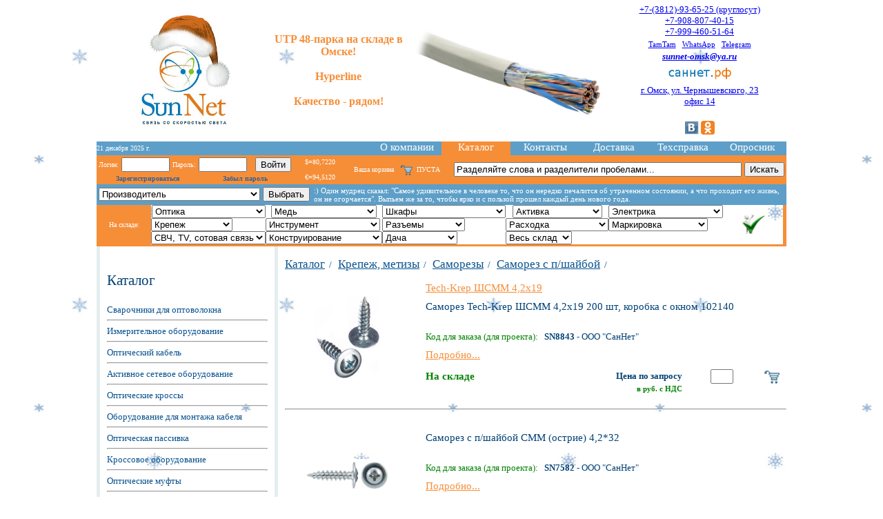

--- FILE ---
content_type: text/html; charset=charset=cp1251
request_url: https://www.sunnet-omsk.ru/cgi-bin/katalog_new.cgi?dir1&30&dir2&456&dir3&2256
body_size: 139402
content:
<html><head><META NAME="robots" CONTENT="index, follow">
<META http-equiv="author" CONTENT="Vadim Chepurnov">
<META name="copyright" content="&copy; 2008-2024 SunNetDesign">
<META NAME="Description" CONTENT="ÎÎÎ ÑàíÍåò (SunNet Omsk) ÂÎËÑ Òåëåêîììóíèêàöèè ÑÊÑ Îïòè÷åñêèé êàáåëü">
<META http-equiv="keywords" CONTENT="Îìñê, ÑàíÍåò, Ñàíåò, Ñàíýò, Ñàííýò, Ñîíåò, Ñîííåò, Ñîíýò, Ñîííýò, Ñóíåò, ÂÎËÑ, îïòèêà, îïòè÷åñêèå, øíóðû, ñâàðêà, îïòîâîëîêíà, îïòîâîëîêíî, Fujikura, EXFO, Mlaxlink, HAUPA, Yokogawa, îïòèêè, Îìñê, ðåôëåêòîìåòðèÿ, âèäåîíàáëþäåíèå, îïòè÷åñêèå, êîìïîíåíòû, òåëåêîììóíèêàöèÿ, SunNet, ÑàíÍåò, ×åïóðíîâ, Chepurnov, Omsk, îïòèêà, ÂÎËÑ, ÂÎÊ, ïèãòåéë, ïà÷êîðä, ñâè÷, ìàðøðóòèçàòîð, ìîíòàæíèê, êàáåëü, ñâàðêà, âîëîêíî, îïòîâîëîêíî, ðåôëåêòîìåòð, Êðîññû íàñòåííûå, Êðîññû 19, Àäàïòåðíûå ïàíåëè, Àäàïòåðû, Êîííåêòîðû, Ñîåäèíèòåëüíûå øíóðû, Ìîíòàæíûå øíóðû, Ñïëèòòåðû, Àêñåññóàðû, Òåëåôîíèÿ, Ïàò÷-ïàíåëè, Êðîññû, Øíóðû, Îáîðóäîâàíèå LSA, Ðàñïðåäåëèòåëüíûå áîêñû, Ìîíòàæíûå ðàìû, SUMITOMO, ìîíòàæ, òåõíè÷åñêîå, îáñëóæèâàíèå, äèñòðèáüþòîð, ÂÎÊ, Èíòåðíåò, ïðîâàéäåð, ÄÐÑ, âîëîêîííî, îïòè÷åñêèé, êàáåëü, D-Link, AddPac, LinkSys, IP-òåëåôîíèÿ, 3M, Planet, CISCO, îïòîâîëîêíî, ïðîâåðêà, ðåìîíò, êîìïüþòåð, òåõíèêà, àáîíåíò, ìóôòà, îáðûâ, çàæèì, øêàôû, àðìàòóðà, øíóð, ØÊÎÍ, ØÊÎÑ, îïòè÷åñêèé, èíñòðóìåíò">
<META HTTP-EQUIV="Content-Type" CONTENT="text/html; CHARSET=Windows-1251">
<META NAME="Publisher" CONTENT="Vadim Chepurnov">
<META NAME="Publisher-Email" CONTENT="sunnet-omsk@ya.ru">
<META NAME="revisit-after" CONTENT="3 days">
<LINK REL=stylesheet href="../style_sn_new.css" type="text/css"> 
<link rel="icon" href="../picture/favicon3.ico" type="image/x-icon">
<link rel="shortcut icon" href="../picture/favicon3.ico" type="image/x-icon">
<title>Êàòàëîã | SunNet Omsk</title>
</head>
<body background="../picture/fon_snezh4.jpg" leftmargin="0" topmargin="0" bottommargin="0" marginheight="0" marginwidth="0" vlink="#000080" alink="#800000"><table border="0" width="1000" align="center">
<colgroup>
<col width="25%">
<col width="50%">
<col width="25%">
</colgroup>
<tr>

<td align="center">
<a href="katalog_new.cgi"><img src="../picture/sunnet_logo_new_year2.jpg" height="160" border="0"></a>
</td>


<td align="center"><table border="0" width="100%" align="center">
<colgroup>
<col width="65%">
<col width="5%">
<col width="30%">
</colgroup>
<tr>
<td align="center" class="red">
<B>
UTP 48-ïàðêà íà ñêëàäå â Îìñêå!<br><br> <B>Hyperline</B><br><br>Êà÷åñòâî - ðÿäîì!</B></td>
<td align="center">
</td>
<td align='center'><a href='http://www.sunnet-omsk.ru/cgi-bin/katalog_new.cgi?dir1&57&dir2&299&dir3&&podr&4431'><img src='../picture/utp48_c5_solid_indoor_hyperline.jpg' height='160'></a></td></tr></table>

</td>

<td align="center">


<table align="center">



<tr>
<td align="center">
<a href="tel:+79914309646">+7-(3812)-93-65-25 (êðóãëîñóò)</a><br>
<a href="tel:+79088074015">+7-908-807-40-15</a><br>
<a href="tel:+79994605164">+7-999-460-51-64</a><br>
</td>
</tr>

<tr>
<td align="center"><small>
<a href="https://tt.me/vadimchepurnov" target="_border">TamTam</a>&nbsp&nbsp
<a href="https://wa.me/+79088074015" target="_border">WhatsApp</a>&nbsp&nbsp
<a href="tg://resolve?domain=@Vadim_Chepurnov" target="_border">Telegram</a>
</small></td>
</tr>

<tr>     
<td align="center">
<B><i><a href="mailto:sunnet-omsk@ya.ru">sunnet-omsk@ya.ru</a></i></B>
</td>
</tr>

<tr>
<td align="center">
<a href="https://sunnet-omsk.ru"><img  height=25 src="../picture/sunnet_rf2.jpg" border="0"></a><br>
</td>
</tr>

<tr>
<td align="center">
<a href="https://www.sunnet-omsk.ru/picture/news/sunnet_map.jpg">ã. Îìñê, óë. ×åðíûøåâñêîãî, 23<br>îôèñ 14</a>
</td>
</tr>


<tr>
<td align="center">
<br><a href="http://vk.com/sunnet_omsk" target="_border"><img  height=20 src="../picture/sozset/vk_soz.gif" border="0"></a>  
<a href="http://www.odnoklassniki.ru/group/52922247282943" target="_border"><img  height=20 src="../picture/sozset/odnokl_soz.gif" border="0"></a>
<br>
</td>

</tr>


</table>



</td>


</tr>
</table><table  BORDER="0" width="1000" cellpadding="0" cellspacing="0"  align="center">
<colgroup>
<col width="46%">
<col width="9%">
<col width="9%">
<col width="9%">
<col width="9%">
<col width="9%">
<col width="9%">
</colgroup>

<tr>

<td  bgColor=#5D9FC8 >
<FONT color=#FFFFFF size=1>21 äåêàáðÿ 2025 ã.</FONT>
</td>



<td bgColor=#5D9FC8 >
<a href="about_kompany.cgi" class="rollover">Î êîìïàíèè</a>
</td>
 
<td bgColor=#F68E38 >
<a href="katalog_new.cgi" class="rollover_kat">Êàòàëîã</a>
</td>

<td bgColor=#5D9FC8 >
<a href="kontakty_new.cgi" class="rollover">Êîíòàêòû</a>
</td>


<td bgColor=#5D9FC8 >
<a href="dostavka_new.cgi" class="rollover">Äîñòàâêà</a>
</td>

<td bgColor=#5D9FC8 >
<a href="techspravka.cgi" class="rollover">Òåõñïðàâêà</a>
</td>

<td bgColor=#5D9FC8 >
<a href="oprosnik.cgi" class="rollover">Îïðîñíèê</a>
</td>

</tr> 




</table><form method="post" name="user_forma" action="katalog_new.cgi"><table  BORDER="0" width="1000" cellpadding="0" cellspacing="0"  align="center">
 
<tr bgColor=#F68E38 height="32">
<td>
 


<table>
 



<tr>
    <td><FONT color=#FFFFFF size=1>Ëîãèí:</td>
    <td><input type="text" name="Login" value="" style="width:70px"></td>
    <td><FONT color=#FFFFFF size=1>Ïàðîëü:</td>
    <td><input type="password" name="Password" value="" style="width:70px"></td>

<td><input value="18.227.161.151"  type="hidden" name="Vhod_ip" size="20"></td>
<td><input value="1766275200"  type="hidden" name="Date" size="20"></td>	

<td><input type="submit" value="Âîéòè" class="but"></td>
</form>
</tr> 


<tr>
<td colSpan=3 align="center">
<a href="i_magazin.cgi?news_podrobno&&perv_registr" style="text-decoration: none"><FONT color=#326197 size=1><B>Çàðåãèñòðèðîâàòüñÿ</B></FONT></a>
</td>

<td colSpan=4 align="center">
<a href="i_magazin.cgi?news_podrobno&&napomnit_par" style="text-decoration: none"><FONT color=#326197 size=1><B>Çàáûë ïàðîëü</B></FONT></a>
</td>

</tr> 


</table> 
</td>
 
<td>
<FONT color=#FFFFFF size=1>&nbsp&nbsp&nbsp$=80,7220<br><br>&nbsp&nbsp&nbspˆ=94,5120</FONT>
</td>
<td>
<table width="100%" border="0">
<tr>
<td><FONT color=#FFFFFF size=2>&nbsp&nbsp&nbsp&nbsp&nbsp</FONT>
</td>
</tr>
</table>
</td>
<td align="right">
<table align="right" width="100%" border="0">
<tr align="right">
<td valign="middle"><a href="i_magazin.cgi?news_podrobno&&korzina" style="text-decoration: none"><FONT color=#FFFFFF size=1>Âàøà êîðçèíà</FONT></a>
</td>
<td>
<a href="i_magazin.cgi?news_podrobno&&korzina"><img src="../picture/tovar/ico-cart.gif" title="Êîðçèíà äëÿ òîâàðà â ÈÍÒÅÐÍÅÒ-ÌÀÃÀÇÈÍÅ" height="18" border=0></a>
</td>
</tr>
</table>
</td>
<td align="center"><FONT color=#FFFFFF size=1>ÏÓÑÒÀ</FONT></td><td>
 <table align="right" border=0>
<FORM method="post" name="poisk2" action="katalog_new.cgi?poisk_katalog" onsubmit="return SearchChek()">
<tr>
<td><input name="Poisk_katalog" class="search" maxLength=100 size=50 onfocus="this.value=''" value="
Ðàçäåëÿéòå ñëîâà è ðàçäåëèòåëè ïðîáåëàìè..."></td>
<td><input type="submit" value="Èñêàòü" class="but"></td>
</tr>
</FORM>
</table>
<tr><td></td><td></td></tr></table><table  BORDER="0" width="1000" cellpadding="0" cellspacing="0"  align="center"><colgroup><col width="30%"><col width="70%"></colgroup><tr><td  bgColor=#5D9FC8 ><table><FORM method="post" name="poisk1" action="katalog_new.cgi?vybor_firma2" onsubmit="return SearchChek()"><tr><td><select name="Name_firm"><option selected>Ïðîèçâîäèòåëü<option value='2N'>2N<option value='3M'>3M<option value='ABB'>ABB<option value='ACTi'>ACTi<option value='AESP'>AESP<option value='ANTEX'>ANTEX<option value='APC'>APC<option value='AQQU'>AQQU<option value='ASPBOX'>ASPBOX<option value='AXIS'>AXIS<option value='Advantech'>Advantech<option value='Agilent'>Agilent<option value='Allied Telesis'>Allied Telesis<option value='Amtecom'>Amtecom<option value='Anritsu'>Anritsu<option value='Asus'>Asus<option value='BRADY'>BRADY<option value='Belden'>Belden<option value='Bosch'>Bosch<option value='CIMCO'>CIMCO<option value='CISCO'>CISCO<option value='Cabelcon'>Cabelcon<option value='Cabeus'>Cabeus<option value='Cabletech'>Cabletech<option value='Canare'>Canare<option value='Caplex'>Caplex<option value='Cavel'>Cavel<option value='Commeng'>Commeng<option value='D-Link'>D-Link<option value='DIGI'>DIGI<option value='DKC'>DKC<option value='DSC'>DSC<option value='DVP'>DVP<option value='Dahua'>Dahua<option value='Datarex'>Datarex<option value='Delta Electronics'>Delta Electronics<option value='Dr.HD'>Dr.HD<option value='EKF'>EKF<option value='ELTENA'>ELTENA<option value='EXFO'>EXFO<option value='EZ-IP'>EZ-IP<option value='EZETEK'>EZETEK<option value='Efapel'>Efapel<option value='Eltex'>Eltex<option value='Endura'>Endura<option value='Ensto'>Ensto<option value='Escene'>Escene<option value='Estap'>Estap<option value='Evetron'>Evetron<option value='Exalan'>Exalan<option value='FIS'>FIS<option value='FLUKE'>FLUKE<option value='FOD'>FOD<option value='FRD'>FRD<option value='Fang-Hang'>Fang-Hang<option value='Fitel'>Fitel<option value='Foredge'>Foredge<option value='Fortisflex'>Fortisflex<option value='Fujikura'>Fujikura<option value='GENERAL SECURITY'>GENERAL SECURITY<option value='GIGALINK'>GIGALINK<option value='GP Batteries'>GP Batteries<option value='Galmar'>Galmar<option value='Gembird'>Gembird<option value='Godex'>Godex<option value='Grandway'>Grandway<option value='Greenlee'>Greenlee<option value='HAUPA'>HAUPA<option value='HP Networks'>HP Networks<option value='Hanlong'>Hanlong<option value='Hegel'>Hegel<option value='Hewlett-Packard'>Hewlett-Packard<option value='Hikvision'>Hikvision<option value='Hirschmann'>Hirschmann<option value='Hobbes'>Hobbes<option value='Htek'>Htek<option value='Hyperline'>Hyperline<option value='IEK'>IEK<option value='IMOU'>IMOU<option value='INNO'>INNO<option value='ITK'>ITK<option value='Ilsintech'>Ilsintech<option value='Inelt'>Inelt<option value='Install'>Install<option value='Jensen'>Jensen<option value='Jilong'>Jilong<option value='Jonard'>Jonard<option value='Jonnesway'>Jonnesway<option value='KEENETIC'>KEENETIC<option value='KIWI'>KIWI<option value='Katimex'>Katimex<option value='Klauke'>Klauke<option value='Knipex'>Knipex<option value='LAN Union'>LAN Union<option value='LanMaster'>LanMaster<option value='Legrand'>Legrand<option value='Linksys'>Linksys<option value='Lumax'>Lumax<option value='MAKR-plast S.C.'>MAKR-plast S.C.<option value='MALICO'>MALICO<option value='MASTECH'>MASTECH<option value='MDX'>MDX<option value='MEAN WELL'>MEAN WELL<option value='METZ CONNECT'>METZ CONNECT<option value='MLaxLink'>MLaxLink<option value='Macroscop'>Macroscop<option value='Makita'>Makita<option value='Midtronics'>Midtronics<option value='MikroTik'>MikroTik<option value='Miller (Ripley)'>Miller (Ripley)<option value='Molex'>Molex<option value='Moxa'>Moxa<option value='NETKO'>NETKO<option value='NETSCOUT'>NETSCOUT<option value='NSGate'>NSGate<option value='NTSS'>NTSS<option value='NTT-AT'>NTT-AT<option value='Neomax'>Neomax<option value='Netlan'>Netlan<option value='NewMax'>NewMax<option value='Nexans'>Nexans<option value='Nikolan'>Nikolan<option value='Nikomax'>Nikomax<option value='Niled'>Niled<option value='Nio Electronics'>Nio Electronics<option value='ORIGO'>ORIGO<option value='OSNOVO'>OSNOVO<option value='PANDUIT'>PANDUIT<option value='Panasonic'>Panasonic<option value='Philips'>Philips<option value='Phoenix Contact'>Phoenix Contact<option value='Photom Hakuto'>Photom Hakuto<option value='Planet'>Planet<option value='Power Cube'>Power Cube<option value='ProConnect'>ProConnect<option value='Proto-X'>Proto-X<option value='QNAP'>QNAP<option value='Qtech'>Qtech<option value='R&M'>R&M<option value='RAYCHEM'>RAYCHEM<option value='RTM'>RTM<option value='RVi'>RVi<option value='Rexant'>Rexant<option value='Rittal'>Rittal<option value='Rohde&Schwarz'>Rohde&Schwarz<option value='Roxtec'>Roxtec<option value='Ruijie (Reyee)'>Ruijie (Reyee)<option value='SNR'>SNR<option value='SUPRLAN'>SUPRLAN<option value='SVC'>SVC<option value='Schneider Electric'>Schneider Electric<option value='Seagate'>Seagate<option value='Sembanx'>Sembanx<option value='Sicamex (SM-CI)'>Sicamex (SM-CI)<option value='Siemens'>Siemens<option value='Siemon'>Siemon<option value='Softing'>Softing<option value='Softing'>Softing<option value='Stanley'>Stanley<option value='Stayer'>Stayer<option value='Sumitomo'>Sumitomo<option value='TDM ELECTRIC'>TDM ELECTRIC<option value='TE Connectivity (Tyco, TE, KRONE)'>TE Connectivity (Tyco, TE, KRONE)<option value='TELECORE'>TELECORE<option value='TELENCO'>TELENCO<option value='TEM'>TEM<option value='TERRA Electronics'>TERRA Electronics<option value='TFortis'>TFortis<option value='TLC'>TLC<option value='TLK'>TLK<option value='TP-Link'>TP-Link<option value='TWT'>TWT<option value='Technolink'>Technolink<option value='Teldor'>Teldor<option value='Toten'>Toten<option value='Tuolima'>Tuolima<option value='UBIQUITI'>UBIQUITI<option value='UNV'>UNV<option value='Uniarch'>Uniarch<option value='UpNet'>UpNet<option value='Upvel'>Upvel<option value='VIAVI (JDSU)'>VIAVI (JDSU)<option value='Visonic'>Visonic<option value='Vivotek'>Vivotek<option value='WAGO'>WAGO<option value='WD'>WD<option value='Wurth'>Wurth<option value='XBIT'>XBIT<option value='YEASTAR'>YEASTAR<option value='YOKOGAWA'>YOKOGAWA<option value='Yealink'>Yealink<option value='ZKTeco'>ZKTeco<option value='ZORQ'>ZORQ<option value='ZPAS'>ZPAS<option value='ZandZ'>ZandZ<option value='Zarges'>Zarges<option value='ZyXEL'>ZyXEL<option value='iZett'>iZett<option value='ÀëòàéÎïòèêàÊàáåëü'>ÀëòàéÎïòèêàÊàáåëü<option value='ÁÎËÈÄ'>ÁÎËÈÄ<option value='Áàñòèîí'>Áàñòèîí<option value='Áåëòåëåêàáåëü'>Áåëòåëåêàáåëü<option value='Åâðî-êàáåëü-1'>Åâðî-êàáåëü-1<option value='ÈÍÊÀÁ'>ÈÍÊÀÁ<option value='ÈÍÑÒÀ'>ÈÍÑÒÀ<option value='Èíòåãðà-Êàáåëü'>Èíòåãðà-Êàáåëü<option value='ÊÂÒ'>ÊÂÒ<option value='ÊÎÑÒÐÎÌÀÊÀÁÅËÜ'>ÊÎÑÒÐÎÌÀÊÀÁÅËÜ<option value='ÊàáåëüÝëåêòðîÑâÿçü'>ÊàáåëüÝëåêòðîÑâÿçü<option value='Êîíòóð'>Êîíòóð<option value='ÌÀÃÍÈÒÎ-ÊÎÍÒÀÊÒ ÍÏÏ'>ÌÀÃÍÈÒÎ-ÊÎÍÒÀÊÒ ÍÏÏ<option value='ÌÇÂÀ'>ÌÇÂÀ<option value='Ìèíñêêàáåëü'>Ìèíñêêàáåëü<option value='Ìîñêàáåëü-Ôóäæèêóðà'>Ìîñêàáåëü-Ôóäæèêóðà<option value='ÍÏÊ "ÑâÿçüÑåðâèñ"'>ÍÏÊ "ÑâÿçüÑåðâèñ"<option value='ÍÏÏ "ÊÁ Ñâÿçü"'>ÍÏÏ "ÊÁ Ñâÿçü"<option value='ÍÏÏ "Ïîëèãîí"'>ÍÏÏ "Ïîëèãîí"<option value='ÍÒÖ "ÏÈÊ"'>ÍÒÖ "ÏÈÊ"<option value='ÎÊÑ-01'>ÎÊÑ-01<option value='ÎÏÒÅÍ'>ÎÏÒÅÍ<option value='ÎÔÑ Ñâÿçüñòðîé-1 ÂÎÊÊ'>ÎÔÑ Ñâÿçüñòðîé-1 ÂÎÊÊ<option value='Îêåé-Êàáåëü'>Îêåé-Êàáåëü<option value='ÏÎËÈÌÅÒ êàáåëüíûé çàâîä'>ÏÎËÈÌÅÒ êàáåëüíûé çàâîä<option value='Ïàðèòåò'>Ïàðèòåò<option value='Ïëàíàð'>Ïëàíàð<option value='ÑÂßÇÜÏÐÈÁÎÐ'>ÑÂßÇÜÏÐÈÁÎÐ<option value='ÑÑÊÒÁ ÒÎÌÀÑÑ'>ÑÑÊÒÁ ÒÎÌÀÑÑ<option value='ÑÒÀËÒ'>ÑÒÀËÒ<option value='Ñàðàíñêêàáåëü-Îïòèêà'>Ñàðàíñêêàáåëü-Îïòèêà<option value='ÑâÿçüÊîìïëåêò'>ÑâÿçüÊîìïëåêò<option value='ÑâÿçüÑòðîéÄåòàëü (ÑÑÄ)'>ÑâÿçüÑòðîéÄåòàëü (ÑÑÄ)<option value='Ñåâ-êàáåëü-Îïòèê'>Ñåâ-êàáåëü-Îïòèê<option value='Ñèãìà-ÈÑ'>Ñèãìà-ÈÑ<option value='Ñïåöêàáåëü'>Ñïåöêàáåëü<option value='Ñïåöðåñóðñ'>Ñïåöðåñóðñ<option value='Ñòàðëèíê ÍÏÏ'>Ñòàðëèíê ÍÏÏ<option value='Òðàíñâîê'>Òðàíñâîê<option value='ÖÌÎ'>ÖÌÎ<option value='Øòèëü'>Øòèëü<option value='ÝÐÑÒÅÄ'>ÝÐÑÒÅÄ<option value='ÝÑÑÏ'>ÝÑÑÏ<option value='Ýêî-Êðåïåæ'>Ýêî-Êðåïåæ<option value='Ýëåêòðîïðîâîä'>Ýëåêòðîïðîâîä<option value='Ýëèêñ-êàáåëü'>Ýëèêñ-êàáåëü</select></td>
<td><input type="submit" value="Âûáðàòü" class="but"></td>
</tr>
</FORM>
</table>
</td>
<td bgColor=#5D9FC8 >
<table align="left" border="0"><tr><td align='left'><FONT COLOR=white><small>:) Îäèí ìóäðåö ñêàçàë: "Ñàìîå óäèâèòåëüíîå â ÷åëîâåêå òî, ÷òî îí íåðåäêî ïå÷àëèòñÿ îá óòðà÷åííîì ñîñòîÿíèè, à ÷òî ïðîõîäèò åãî æèçíü, îí íå îãîð÷àåòñÿ". Âûïüåì æå çà òî, ÷òîáû ÿðêî è ñ ïîëüçîé ïðîøåë êàæäûé äåíü íîâîãî ãîäà.</FONT></td><td align='right'></td></tr></table></td>
</tr> 
</table>
<table  BORDER="0" width="1000" cellpadding="0" cellspacing="0"  align="center"><colgroup><col width="14%"><col width="14%"><col width="14%"><col width="14%"><col width="14%"><col width="14%"><col width="15%"><col width="1%"></colgroup><form name="Zakaz5" method="POST" action="katalog_new.cgi?skl_opt"><tr><td  bgColor=#F68E38 rowspan=3><center><FONT color=#FFFFFF size=1>Íà ñêëàäå:</FONT></center></td><td align="center"><select name="Optika"><option selected>Îïòèêà<option value='1'>îïò. êàáåëè<option value='3'>îïò. ïàò÷êîðäû<option value='2'>îïò. êðîññû<option value='4'>îïò. ïèãòåéëû<option value='36'>îïò. àäàïòåðû<option value='51'>îïò. àòòåíþàòîðû<option value='5'>îïò. ñïëèòòåðû<option value='6'>îïò. ìóôòû<option value='7'>êðåïåæ äëÿ ÂÎËÑ<option value='18'>çàæèìû äëÿ îïòèêè<option value='38'>ÍÑÎ, ÏÑÎ<option value='40'>ñâàðî÷íèêè äëÿ îïòèêè<option value='19'>òðóáêè ÒÓÒ<option value='45'>êàáåëüíàÿ êàíàëèçàöèÿ<option value='49'>ÂÑß ÎÏÒÈÊÀ</select></td><td align="center"><select name="Med"><option selected>Ìåäü<option value='8'>âèòàÿ ïàðà<option value='34'>êîàêñèàëüíûé êàáåëü<option value='9'>ñïåöêàáåëè<option value='10'>ïàò÷êîðäû<option value='11'>ïàò÷-ïàíåëè<option value='12'>êîííåêòîðû<option value='13'>KRONE<option value='43'>ðîçåòêè<option value='14'>ìóôòû äëÿ ìåäè<option value='44'>ÂÑß ÌÅÄÜ</select></td><td align="center"><select name="Kross"><option selected>Øêàôû<option value='16'>øêàôû<option value='17'>ïîëêè<option value='21'>îðãàíàéçåðû<option value='20'>áëîêè ðîçåòîê<option value='41'>çàçåìëåíèå<option value='42'>íà ÄÈÍ-ðåéêó<option value='15'>ÂÑ¨ ÊÐÎÑÑÎÂÎÅ ÎÁÎÐ.</select></td><td align="center"><select name="Aktivka"><option selected>Àêòèâêà<option value='23'>SFP ìîäóëè<option value='24'>ìåäèàêîíâåðòåðû<option value='22'>ÂÑß ÀÊÒÈÂÊÀ</select></td><td align="center"><select name="Elektrika"><option selected>Ýëåêòðèêà<option value='60'>êàáåëüíûå íàêîíå÷íèêè<option value='25'>ÂÑß ÝËÅÊÒÐÈÊÀ</select></td><td rowspan=3 align="center"><input TYPE="hidden" value="333" name="RRR" size="4"><input TYPE="hidden" value="25" name="Num_razdela" size="4"><input src="../picture/gotovo_min.gif" height="30" name="Send1" title="ÍÀÆÌÈÒÅ!" border="0" type="image"></td><td  bgColor=#F68E38 rowspan=3 width="2"></td></tr><tr><td><select name="Krepezh"><option selected>Êðåïåæ<option value='30'>òàëðåïû<option value='29'>ñòÿæêè<option value='26'>ÂÅÑÜ ÊÐÅÏÅÆ</select></td><td><select name="Instrument"><option selected>Èíñòðóìåíò<option value='57'>îáæèìêè RJ<option value='59'>îáæèìêè ÑÂ× ðàçúåìîâ<option value='58'>îáæèìêè àâòîêëåìì<option value='28'>ÓÇÊ<option value='27'>ÂÅÑÜ ÈÍÑÒÐÓÌÅÍÒ</select></td><td><select name="Razyem"><option selected>Ðàçúåìû<option value='33'>ÂÑÅ ÐÀÇÚÅÌÛ</select></td><td><select name="Rashodka"><option selected>Ðàcõîäêà<option value='48'>ðàñõîäêà äëÿ îïòèêè<option value='53'>ëåíòû ñèãíàëüíûå<option value='54'>äëÿ îõðàíû òðóäà<option value='35'>ÂÑß ÐÀÑÕÎÄÊÀ</select></td><td><select name="Markirovka"><option selected>Ìàðêèðîâêà<option value='39'>ÂÑß ÌÀÐÊÈÐÎÂÊÀ</select></td></tr><tr><td><select name="SVCH"><option selected>ÑÂ×, TV, ñîòîâàÿ ñâÿçü<option value='46'>ÂÅÑÜ ÑÂ× ÐÀÇÄÅË</select></td><td><select name="Konstruktor"><option selected>Êîíñòðóèðîâàíèå<option value='50'>äëÿ ñáîðêè îïò. êðîññîâ<option value='52'>äëÿ ïðîêëàäêè ÂÎËÑ<option value='55'>ðàçíîå</select></td><td><select name="Dacha"><option selected>Äà÷à<option value='56'>Âñ¸ äëÿ äà÷è!</select></td><td><select name="All_sklad"><option selected>Âåñü ñêëàä<option value='61'>Âåñü ñêëàä!</select></td><td></td></tr><tr bgColor=#F68E38 height="3"><td colSpan=8></td></tr></form></table><TABLE width="1000" BORDER="0" CELLPADDING="0" CELLSPACING="0" align="center" valign="top"><colgroup><col width="5"><col width="10"><col width="230"><col width="10"><col width="5"><col width="10"><col width="715"><col width="10"><col width="5"></colgroup><tr height="10"><td bgcolor="#E5EEEF"></td><td>&nbsp</td><td valign="top"><br><p class="head1">Êàòàëîã</p><TABLE width="100%" BORDER="0" CELLPADDING="0" CELLSPACING="0" align="center" valign="top"><tr height="10"><td><a href="katalog_new.cgi?dir1&53" class="spisok_dir1">Ñâàðî÷íèêè äëÿ îïòîâîëîêíà</a></td></tr><tr><td></td></tr><tr><td><hr></td><td><hr></td></tr><tr height="10"><td><a href="katalog_new.cgi?dir1&56" class="spisok_dir1">Èçìåðèòåëüíîå îáîðóäîâàíèå</a></td></tr><tr><td></td></tr><tr><td><hr></td><td><hr></td></tr><tr height="10"><td><a href="katalog_new.cgi?dir1&32" class="spisok_dir1">Îïòè÷åñêèé êàáåëü</a></td></tr><tr><td></td></tr><tr><td><hr></td><td><hr></td></tr><tr height="10"><td><a href="katalog_new.cgi?dir1&62" class="spisok_dir1">Àêòèâíîå ñåòåâîå îáîðóäîâàíèå</a></td></tr><tr><td></td></tr><tr><td><hr></td><td><hr></td></tr><tr height="10"><td><a href="katalog_new.cgi?dir1&52" class="spisok_dir1">Îïòè÷åñêèå êðîññû</a></td></tr><tr><td></td></tr><tr><td><hr></td><td><hr></td></tr><tr height="10"><td><a href="katalog_new.cgi?dir1&2" class="spisok_dir1">Îáîðóäîâàíèå äëÿ ìîíòàæà êàáåëÿ</a></td></tr><tr><td></td></tr><tr><td><hr></td><td><hr></td></tr><tr height="10"><td><a href="katalog_new.cgi?dir1&54" class="spisok_dir1">Îïòè÷åñêàÿ ïàññèâêà</a></td></tr><tr><td></td></tr><tr><td><hr></td><td><hr></td></tr><tr height="10"><td><a href="katalog_new.cgi?dir1&59" class="spisok_dir1">Êðîññîâîå îáîðóäîâàíèå</a></td></tr><tr><td></td></tr><tr><td><hr></td><td><hr></td></tr><tr height="10"><td><a href="katalog_new.cgi?dir1&28" class="spisok_dir1">Îïòè÷åñêèå ìóôòû</a></td></tr><tr><td></td></tr><tr><td><hr></td><td><hr></td></tr><tr height="10"><td><a href="katalog_new.cgi?dir1&79" class="spisok_dir1">Ìóôòû äëÿ ìåäíûõ ëèíèé ñâÿçè</a></td></tr><tr><td></td></tr><tr><td><hr></td><td><hr></td></tr><tr height="10"><td><a href="katalog_new.cgi?dir1&57" class="spisok_dir1">Êàáåëü "âèòàÿ ïàðà"</a></td></tr><tr><td></td></tr><tr><td><hr></td><td><hr></td></tr><tr height="10"><td><a href="katalog_new.cgi?dir1&58" class="spisok_dir1">Êîàêñèàëüíûé êàáåëü</a></td></tr><tr><td></td></tr><tr><td><hr></td><td><hr></td></tr><tr height="10"><td><a href="katalog_new.cgi?dir1&60" class="spisok_dir1">Ñïåöèàëüíûå êàáåëè</a></td></tr><tr><td></td></tr><tr><td><hr></td><td><hr></td></tr><tr height="10"><td><a href="katalog_new.cgi?dir1&55" class="spisok_dir1">Èíñòðóìåíò</a></td></tr><tr><td></td></tr><tr><td><hr></td><td><hr></td></tr><tr height="10"><td><a href="katalog_new.cgi?dir1&30" class="spisok_dir1">Êðåïåæ, ìåòèçû</a></td></tr><tr><td><br><TABLE width="100%" BORDER="0" CELLPADDING="0" CELLSPACING="0" align="center"><tr><td><li><a href="katalog_new.cgi?dir1&30&dir2&345" class="spisok2">Àíêåðíàÿ òåõíèêà</a></td><td></td></tr><tr><td><br><TABLE width="100%" BORDER="0" CELLPADDING="0" CELLSPACING="0" align="center"><colgroup><col width="5%"><col width="5%"><col width="90%"></colgroup><tr><td><li></td><td><li></td><td><a href="katalog_new.cgi?dir1&30&dir2&345&dir3&564" class="spisok3">Àíêåðíûé áîëò ñ ãàéêîé</a></td></tr><tr><td><li></td><td><li></td><td><a href="katalog_new.cgi?dir1&30&dir2&345&dir3&565" class="spisok3">Àíêåðíûé áîëò</a></td></tr><tr><td><li></td><td><li></td><td><a href="katalog_new.cgi?dir1&30&dir2&345&dir3&566" class="spisok3">Àíêåð êëèíîâîé</a></td></tr><tr><td><li></td><td><li></td><td><a href="katalog_new.cgi?dir1&30&dir2&345&dir3&567" class="spisok3">Àíêåð ðàìíûé</a></td></tr><tr><td><li></td><td><li></td><td><a href="katalog_new.cgi?dir1&30&dir2&345&dir3&568" class="spisok3">Àíêåð-êëèí</a></td></tr><tr><td><li></td><td><li></td><td><a href="katalog_new.cgi?dir1&30&dir2&345&dir3&569" class="spisok3">Àíêåð çàáèâíîé</a></td></tr><tr><td><li></td><td><li></td><td><a href="katalog_new.cgi?dir1&30&dir2&345&dir3&570" class="spisok3">Àíêåð äâóõðàñïîðíûé</a></td></tr><tr><td><li></td><td><li></td><td><a href="katalog_new.cgi?dir1&30&dir2&345&dir3&571" class="spisok3">Àíêåðíûé áîëò ñ êðþêîì, êîëüöîì</a></td></tr><tr><td><li></td><td><li></td><td><a href="katalog_new.cgi?dir1&30&dir2&345&dir3&572" class="spisok3">Àíêåðíûé áîëò ñ âûñîêîé ñòåïåíüþ ðàñêëèíèâàíèÿ</a></td></tr><tr><td><li></td><td><li></td><td><a href="katalog_new.cgi?dir1&30&dir2&345&dir3&2184" class="spisok3">Áîëò ÁÑÐ</a></td></tr></table><br></td></tr><tr><td><li><a href="katalog_new.cgi?dir1&30&dir2&316" class="spisok2">Äþáåëÿ</a></td><td></td></tr><tr><td><br><TABLE width="100%" BORDER="0" CELLPADDING="0" CELLSPACING="0" align="center"><colgroup><col width="5%"><col width="5%"><col width="90%"></colgroup><tr><td><li></td><td><li></td><td><a href="katalog_new.cgi?dir1&30&dir2&316&dir3&718" class="spisok3">Äþáåëü ñ õîìóòîì</a></td></tr><tr><td><li></td><td><li></td><td><a href="katalog_new.cgi?dir1&30&dir2&316&dir3&1797" class="spisok3">Äþáåëü-õîìóòû</a></td></tr><tr><td><li></td><td><li></td><td><a href="katalog_new.cgi?dir1&30&dir2&316&dir3&1798" class="spisok3">Äþáåëü ïîä ñòÿæêó</a></td></tr><tr><td><li></td><td><li></td><td><a href="katalog_new.cgi?dir1&30&dir2&316&dir3&2227" class="spisok3">Äþáåëü DRIVA</a></td></tr><tr><td><li></td><td><li></td><td><a href="katalog_new.cgi?dir1&30&dir2&316&dir3&2228" class="spisok3">Äþáåëü äëÿ ãàçîáåòîíà</a></td></tr><tr><td><li></td><td><li></td><td><a href="katalog_new.cgi?dir1&30&dir2&316&dir3&2229" class="spisok3">Äþáåëü äëÿ òåïëîèçîëÿöèè</a></td></tr><tr><td><li></td><td><li></td><td><a href="katalog_new.cgi?dir1&30&dir2&316&dir3&2230" class="spisok3">Äþáåëü äëÿ òåïëîèçîëÿöèè ñ ìåòàëëîïëàñò. ãâîçäåì</a></td></tr><tr><td><li></td><td><li></td><td><a href="katalog_new.cgi?dir1&30&dir2&316&dir3&2231" class="spisok3">Äþáåëü ðàñïîðíûé Tchappai  (óñû,øèïû)</a></td></tr><tr><td><li></td><td><li></td><td><a href="katalog_new.cgi?dir1&30&dir2&316&dir3&2232" class="spisok3">Äþáåëü ðàñïîðíûé ñ øèïàìè</a></td></tr><tr><td><li></td><td><li></td><td><a href="katalog_new.cgi?dir1&30&dir2&316&dir3&2233" class="spisok3">Äþáåëü ñ ïîëóêîëüöîì è ïðÿìûì êðþêîì</a></td></tr><tr><td><li></td><td><li></td><td><a href="katalog_new.cgi?dir1&30&dir2&316&dir3&2234" class="spisok3">Äþáåëü óíèâåðñàëüíûé</a></td></tr><tr><td><li></td><td><li></td><td><a href="katalog_new.cgi?dir1&30&dir2&316&dir3&2235" class="spisok3">Äþáåëü ôàñàäíûé</a></td></tr><tr><td><li></td><td><li></td><td><a href="katalog_new.cgi?dir1&30&dir2&316&dir3&2236" class="spisok3">Äþáåëü-ãâîçäü (ïîòàé)</a></td></tr><tr><td><li></td><td><li></td><td><a href="katalog_new.cgi?dir1&30&dir2&316&dir3&2237" class="spisok3">Äþáåëü-ãâîçäü (ñ áîðòèêîì)</a></td></tr><tr><td><li></td><td><li></td><td><a href="katalog_new.cgi?dir1&30&dir2&316&dir3&2238" class="spisok3">Äþáåëü-ãâîçäü ìåòàëëè÷åñêèé</a></td></tr><tr><td><li></td><td><li></td><td><a href="katalog_new.cgi?dir1&30&dir2&316&dir3&2239" class="spisok3">Äþáåëü-ãâîçäü ñ íàñàæ. øàéáîé ÒÓ-14-4-1731-92</a></td></tr></table><br></td></tr><tr><td><li><a href="katalog_new.cgi?dir1&30&dir2&314" class="spisok2">Êðåïåæ êàáåëÿ, ñêîáû</a></td><td></td></tr><tr><td><br><TABLE width="100%" BORDER="0" CELLPADDING="0" CELLSPACING="0" align="center"><colgroup><col width="5%"><col width="5%"><col width="90%"></colgroup><tr><td><li></td><td><li></td><td><a href="katalog_new.cgi?dir1&30&dir2&314&dir3&1972" class="spisok3">Ñàìîêëåÿùèéñÿ êàáåëüíûé çàæèì</a></td></tr><tr><td><li></td><td><li></td><td><a href="katalog_new.cgi?dir1&30&dir2&314&dir3&1971" class="spisok3">Ñêîáà ïëàñòèêîâàÿ ñ ãâîçäåì (êëèïñà)</a></td></tr><tr><td><li></td><td><li></td><td><a href="katalog_new.cgi?dir1&30&dir2&314&dir3&1970" class="spisok3">Êàáåëüíûé õîìóò ïîä âèíò</a></td></tr><tr><td><li></td><td><li></td><td><a href="katalog_new.cgi?dir1&30&dir2&314&dir3&1969" class="spisok3">Çàæèìû äëÿ êàáåëÿ</a></td></tr><tr><td><li></td><td><li></td><td><a href="katalog_new.cgi?dir1&30&dir2&314&dir3&2406" class="spisok3">Ñêîáû îäíîëàïêîâûå</a></td></tr><tr><td><li></td><td><li></td><td><a href="katalog_new.cgi?dir1&30&dir2&314&dir3&2407" class="spisok3">Ñêîáû 2-õ ëàïêîâûå</a></td></tr><tr><td><li></td><td><li></td><td><a href="katalog_new.cgi?dir1&30&dir2&314&dir3&2435" class="spisok3">Äåðæàòåëè, êëèïñû äëÿ ãîôðîòðóáû</a></td></tr></table><br></td></tr><tr><td><li><a href="katalog_new.cgi?dir1&30&dir2&317" class="spisok2">Ïëîùàäêè äëÿ ñòÿæåê</a></td><td></td></tr><tr><td><br><TABLE width="100%" BORDER="0" CELLPADDING="0" CELLSPACING="0" align="center"><colgroup><col width="5%"><col width="5%"><col width="90%"></colgroup><tr><td><li></td><td><li></td><td><a href="katalog_new.cgi?dir1&30&dir2&317&dir3&1962" class="spisok3">Äëÿ êðåïëåíèÿ ñòÿæåê ñàìîêëåÿùèåñÿ</a></td></tr><tr><td><li></td><td><li></td><td><a href="katalog_new.cgi?dir1&30&dir2&317&dir3&1960" class="spisok3">Äëÿ êðåïëåíèÿ ñòÿæåê ïîä âèíò</a></td></tr><tr><td><li></td><td><li></td><td><a href="katalog_new.cgi?dir1&30&dir2&317&dir3&1961" class="spisok3">Äëÿ êðåïëåíèÿ ñòÿæåê äþáåëüíîãî òèïà</a></td></tr></table><br></td></tr><tr><td><li><a href="katalog_new.cgi?dir1&30&dir2&315" class="spisok2">Ñòÿæêè , õîìóòû</a></td><td></td></tr><tr><td><br><TABLE width="100%" BORDER="0" CELLPADDING="0" CELLSPACING="0" align="center"><colgroup><col width="5%"><col width="5%"><col width="90%"></colgroup><tr><td><li></td><td><li></td><td><a href="katalog_new.cgi?dir1&30&dir2&315&dir3&437" class="spisok3">Ñòàíäàðòíûå íåéëîíîâûå ñòÿæêè</a></td></tr><tr><td><li></td><td><li></td><td><a href="katalog_new.cgi?dir1&30&dir2&315&dir3&1795" class="spisok3">Ñòÿæêè âñåïîãîäíûå</a></td></tr><tr><td><li></td><td><li></td><td><a href="katalog_new.cgi?dir1&30&dir2&315&dir3&436" class="spisok3">Ñòàëüíûå ñòÿæêè</a></td></tr><tr><td><li></td><td><li></td><td><a href="katalog_new.cgi?dir1&30&dir2&315&dir3&1796" class="spisok3">Còÿæêè ñ çóáîì èç ñòàëè</a></td></tr><tr><td><li></td><td><li></td><td><a href="katalog_new.cgi?dir1&30&dir2&315&dir3&1968" class="spisok3">Ñòÿæêè íåîòêðûâ. íåéëîíîâûå óñòîé÷èâûå ê âûñîêèì òåìïåð.</a></td></tr><tr><td><li></td><td><li></td><td><a href="katalog_new.cgi?dir1&30&dir2&315&dir3&1967" class="spisok3">Ñòÿæêè íåîòêðûâàþùèåñÿ, äëÿ âûñîêèõ íàãðóçîê</a></td></tr><tr><td><li></td><td><li></td><td><a href="katalog_new.cgi?dir1&30&dir2&315&dir3&1966" class="spisok3">Ñòÿæêè îòêðûâàþùèåñÿ, äëÿ âûñîêèõ íàãðóçîê</a></td></tr><tr><td><li></td><td><li></td><td><a href="katalog_new.cgi?dir1&30&dir2&315&dir3&438" class="spisok3">Ñòÿæêè îòêðûâàþùèåñÿ, íåéëîí</a></td></tr><tr><td><li></td><td><li></td><td><a href="katalog_new.cgi?dir1&30&dir2&315&dir3&440" class="spisok3">Ñòÿæêè - ëèïó÷êè (Âåëüêðî)</a></td></tr><tr><td><li></td><td><li></td><td><a href="katalog_new.cgi?dir1&30&dir2&315&dir3&716" class="spisok3">Ñòÿæêè ñ ìàðêèðîâî÷íîé ïëîùàäêîé</a></td></tr><tr><td><li></td><td><li></td><td><a href="katalog_new.cgi?dir1&30&dir2&315&dir3&441" class="spisok3">Ñòÿæêè ñ îòâåðñòèåì ïîä âèíò (ñàìîðåç)</a></td></tr><tr><td><li></td><td><li></td><td><a href="katalog_new.cgi?dir1&30&dir2&315&dir3&717" class="spisok3">Ñòÿæêè êðåïåæíûå ñ äþáåëü-ïèñòîíîì</a></td></tr><tr><td><li></td><td><li></td><td><a href="katalog_new.cgi?dir1&30&dir2&315&dir3&856" class="spisok3">Ñòÿæêè êðåïåæíûå ñ äþáåëåì</a></td></tr><tr><td><li></td><td><li></td><td><a href="katalog_new.cgi?dir1&30&dir2&315&dir3&439" class="spisok3">Óíèâåðñàëüíûå õîìóòû</a></td></tr><tr><td><li></td><td><li></td><td><a href="katalog_new.cgi?dir1&30&dir2&315&dir3&1793" class="spisok3">Ñòÿæêè øàðèêîâûå</a></td></tr><tr><td><li></td><td><li></td><td><a href="katalog_new.cgi?dir1&30&dir2&315&dir3&1964" class="spisok3">Ñòÿæêè ñ äâîéíîé ïåòëåé</a></td></tr><tr><td><li></td><td><li></td><td><a href="katalog_new.cgi?dir1&30&dir2&315&dir3&1965" class="spisok3">Ñòÿæêè ñ ïàðàëëåëüíûì âõîäîì</a></td></tr><tr><td><li></td><td><li></td><td><a href="katalog_new.cgi?dir1&30&dir2&315&dir3&1963" class="spisok3">Ïðî÷åå</a></td></tr></table><br></td></tr><tr><td><li><a href="katalog_new.cgi?dir1&30&dir2&456" class="spisok2">Ñàìîðåçû</a></td><td></td></tr><tr><td><br><TABLE width="100%" BORDER="0" CELLPADDING="0" CELLSPACING="0" align="center"><colgroup><col width="5%"><col width="5%"><col width="90%"></colgroup><tr><td><li></td><td><li></td><td><a href="katalog_new.cgi?dir1&30&dir2&456&dir3&2254" class="spisok3">Ñàìîðåç ïî äåðåâó  ÑÃÄ</a></td></tr><tr><td><li></td><td><li></td><td><a href="katalog_new.cgi?dir1&30&dir2&456&dir3&2255" class="spisok3">Ñàìîðåç ïî ìåòàëëó  ÑÃÌ</a></td></tr><tr><td><li></td><td><li></td><td><a href="katalog_new.cgi?dir1&30&dir2&456&dir3&2256" class="spisok3">Ñàìîðåç ñ ï/øàéáîé</a></td></tr><tr><td><li></td><td><li></td><td><a href="katalog_new.cgi?dir1&30&dir2&456&dir3&2257" class="spisok3">Ñàìîðåç ñ ï/øàéáîé  4,2*16 RAL  (ñâåðëî)</a></td></tr><tr><td><li></td><td><li></td><td><a href="katalog_new.cgi?dir1&30&dir2&456&dir3&2258" class="spisok3">Ñàìîðåç ñ ï/øàéáîé  4,2*19 RAL  (ñâåðëî)</a></td></tr><tr><td><li></td><td><li></td><td><a href="katalog_new.cgi?dir1&30&dir2&456&dir3&2259" class="spisok3">Ñàìîðåç ñ ï/øàéáîé  4,2*25 RAL  (ñâåðëî)</a></td></tr><tr><td><li></td><td><li></td><td><a href="katalog_new.cgi?dir1&30&dir2&456&dir3&2260" class="spisok3">Ñàìîðåç ñ ï/øàéáîé 4,2*16  RAL  (îñòðè¸)</a></td></tr><tr><td><li></td><td><li></td><td><a href="katalog_new.cgi?dir1&30&dir2&456&dir3&2261" class="spisok3">Ñàìîðåç ñ ï/øàéáîé 4,2*19  RAL  (îñòðè¸)</a></td></tr><tr><td><li></td><td><li></td><td><a href="katalog_new.cgi?dir1&30&dir2&456&dir3&2262" class="spisok3">Ñàìîðåç ñ ï/øàéáîé 4,2*25  RAL  (îñòðè¸)</a></td></tr><tr><td><li></td><td><li></td><td><a href="katalog_new.cgi?dir1&30&dir2&456&dir3&2263" class="spisok3">Ñàìîðåç êðîâåëüíûé DIN 7504Ê  Zn</a></td></tr><tr><td><li></td><td><li></td><td><a href="katalog_new.cgi?dir1&30&dir2&456&dir3&2264" class="spisok3">Ñàìîðåç 4,8*28 öâåòíûå</a></td></tr><tr><td><li></td><td><li></td><td><a href="katalog_new.cgi?dir1&30&dir2&456&dir3&2265" class="spisok3">Ñàìîðåç 4,8*35 öâåòíûå</a></td></tr><tr><td><li></td><td><li></td><td><a href="katalog_new.cgi?dir1&30&dir2&456&dir3&2266" class="spisok3">Ñàìîðåç 4,8*51 öâåòíûå</a></td></tr><tr><td><li></td><td><li></td><td><a href="katalog_new.cgi?dir1&30&dir2&456&dir3&2267" class="spisok3">Ñàìîðåç 4,8*70 öâåòíûå</a></td></tr><tr><td><li></td><td><li></td><td><a href="katalog_new.cgi?dir1&30&dir2&456&dir3&2268" class="spisok3">Ñàìîðåç 5,5*19 öâåòíûå</a></td></tr><tr><td><li></td><td><li></td><td><a href="katalog_new.cgi?dir1&30&dir2&456&dir3&2269" class="spisok3">Ñàìîðåç 5,5*25 öâåòíûå</a></td></tr><tr><td><li></td><td><li></td><td><a href="katalog_new.cgi?dir1&30&dir2&456&dir3&2270" class="spisok3">Ñàìîðåç DIN 7981 C-Í ïîëóêð/êðåñò îñòð-óíèâåðñ</a></td></tr><tr><td><li></td><td><li></td><td><a href="katalog_new.cgi?dir1&30&dir2&456&dir3&2271" class="spisok3">Ñàìîðåç DIN 7982 C-Í ïîòàé/êðåñò îñòð-óíèâåðñ</a></td></tr><tr><td><li></td><td><li></td><td><a href="katalog_new.cgi?dir1&30&dir2&456&dir3&2272" class="spisok3">Ñàìîðåç îêîííûé</a></td></tr><tr><td><li></td><td><li></td><td><a href="katalog_new.cgi?dir1&30&dir2&456&dir3&2273" class="spisok3">Ñàìîðåç äëÿ ñýíäâè÷ ïàíåëåé RAL</a></td></tr><tr><td><li></td><td><li></td><td><a href="katalog_new.cgi?dir1&30&dir2&456&dir3&2367" class="spisok3">Ñàìîðåç äâóõçàõîäíûé ÃÂË</a></td></tr><tr><td><li></td><td><li></td><td><a href="katalog_new.cgi?dir1&30&dir2&456&dir3&2405" class="spisok3">Ñàìîðåçû àâòîìîáèëüíûå</a></td></tr></table><br></td></tr><tr><td><li><a href="katalog_new.cgi?dir1&30&dir2&457" class="spisok2">Âèíòû</a></td><td></td></tr><tr><td><br><TABLE width="100%" BORDER="0" CELLPADDING="0" CELLSPACING="0" align="center"><colgroup><col width="5%"><col width="5%"><col width="90%"></colgroup><tr><td><li></td><td><li></td><td><a href="katalog_new.cgi?dir1&30&dir2&457&dir3&579" class="spisok3">Âèíò DIN  965  (ÃÎÑÒ- 17475) ïîòàé/êðåñò</a></td></tr><tr><td><li></td><td><li></td><td><a href="katalog_new.cgi?dir1&30&dir2&457&dir3&581" class="spisok3">Âèíò DIN 7985 (ÃÎÑÒ-17473) ïîëóêðóã/êðåñò</a></td></tr><tr><td><li></td><td><li></td><td><a href="katalog_new.cgi?dir1&30&dir2&457&dir3&582" class="spisok3">Âèíò DIN  912 (ÃÎÑÒ-11738) ñ âíóòð. øåñòèãð.</a></td></tr><tr><td><li></td><td><li></td><td><a href="katalog_new.cgi?dir1&30&dir2&457&dir3&583" class="spisok3">Âèíò DIN 7991 ïîòàé ñ âíóòð. øåñòèãð.</a></td></tr><tr><td><li></td><td><li></td><td><a href="katalog_new.cgi?dir1&30&dir2&457&dir3&584" class="spisok3">Âèíò DIN551 (ÃÎÑÒ-1477) óñòàí. ïð.øëèö ïð.êîíåö</a></td></tr><tr><td><li></td><td><li></td><td><a href="katalog_new.cgi?dir1&30&dir2&457&dir3&585" class="spisok3">Âèíò DIN 916 (ÃÎÑÒ-28964) óñòàí. ñ âí. øåñòèãð</a></td></tr><tr><td><li></td><td><li></td><td><a href="katalog_new.cgi?dir1&30&dir2&457&dir3&586" class="spisok3">Âèíò DIN553 (ÃÎÑÒ 1476) óñòàí. ïð.øë./îñòð.êîí</a></td></tr><tr><td><li></td><td><li></td><td><a href="katalog_new.cgi?dir1&30&dir2&457&dir3&587" class="spisok3">Âèíò DIN914 óñòàí. ñ âí. 6ãð ñ îñòð.êîí.</a></td></tr><tr><td><li></td><td><li></td><td><a href="katalog_new.cgi?dir1&30&dir2&457&dir3&588" class="spisok3">Âèíò êîíôèðìàò</a></td></tr><tr><td><li></td><td><li></td><td><a href="katalog_new.cgi?dir1&30&dir2&457&dir3&589" class="spisok3">Âèíò DIN 966 ïîëóïîòàé/êðåñò</a></td></tr><tr><td><li></td><td><li></td><td><a href="katalog_new.cgi?dir1&30&dir2&457&dir3&590" class="spisok3">Âèíò DIN 84 öèëèíäð. ãîë/ïð. øëèö</a></td></tr><tr><td><li></td><td><li></td><td><a href="katalog_new.cgi?dir1&30&dir2&457&dir3&591" class="spisok3">Âèíò DIN 7516 ñàìîíàðåçí êðåñò/òóïîé ñ ñóæåíèåì</a></td></tr><tr><td><li></td><td><li></td><td><a href="katalog_new.cgi?dir1&30&dir2&457&dir3&592" class="spisok3">Âèíò DIN 438 óñòàíîâî÷íûé</a></td></tr><tr><td><li></td><td><li></td><td><a href="katalog_new.cgi?dir1&30&dir2&457&dir3&593" class="spisok3">Âèíò  ÃÎÑÒ 17473-80 c ïîëóêðóãëîé ãîëîâîé</a></td></tr><tr><td><li></td><td><li></td><td><a href="katalog_new.cgi?dir1&30&dir2&457&dir3&594" class="spisok3">Âèíò ISO 7380</a></td></tr><tr><td><li></td><td><li></td><td><a href="katalog_new.cgi?dir1&30&dir2&457&dir3&595" class="spisok3">Âèíò DIN 967</a></td></tr><tr><td><li></td><td><li></td><td><a href="katalog_new.cgi?dir1&30&dir2&457&dir3&2198" class="spisok3">Âèíòû àâòîìîáèëüíûå</a></td></tr><tr><td><li></td><td><li></td><td><a href="katalog_new.cgi?dir1&30&dir2&457&dir3&2199" class="spisok3">Âèíò ñ ïëîñêîé ãîë. è âíóòð. øåñòèãðàííèêîì</a></td></tr></table><br></td></tr><tr><td><li><a href="katalog_new.cgi?dir1&30&dir2&458" class="spisok2">Áîëòû</a></td><td></td></tr><tr><td><br><TABLE width="100%" BORDER="0" CELLPADDING="0" CELLSPACING="0" align="center"><colgroup><col width="5%"><col width="5%"><col width="90%"></colgroup><tr><td><li></td><td><li></td><td><a href="katalog_new.cgi?dir1&30&dir2&458&dir3&576" class="spisok3">Áîëò ÃÎÑÒ 7798-70, 7805-70 (DIN 931)  á/ï</a></td></tr><tr><td><li></td><td><li></td><td><a href="katalog_new.cgi?dir1&30&dir2&458&dir3&2185" class="spisok3">Áîëò ÃÎÑÒ 7798-70, 7805-70 (DIN 931)  Zn</a></td></tr><tr><td><li></td><td><li></td><td><a href="katalog_new.cgi?dir1&30&dir2&458&dir3&2186" class="spisok3">Áîëò DIN 933 íèçêîïðî÷íûé  Zn</a></td></tr><tr><td><li></td><td><li></td><td><a href="katalog_new.cgi?dir1&30&dir2&458&dir3&577" class="spisok3">Áîëò DIN 603 ( ÃÎÑÒ 7802-81 ) Zn</a></td></tr><tr><td><li></td><td><li></td><td><a href="katalog_new.cgi?dir1&30&dir2&458&dir3&2187" class="spisok3">Áîëò  ÃÎÑÒ 7786-81 ëåìåøíûé</a></td></tr><tr><td><li></td><td><li></td><td><a href="katalog_new.cgi?dir1&30&dir2&458&dir3&2188" class="spisok3">Áîëò  ÃÎÑÒ 7801-81 (DIN 607)  ìåá. ñ óñîì á/ï</a></td></tr><tr><td><li></td><td><li></td><td><a href="katalog_new.cgi?dir1&30&dir2&458&dir3&2189" class="spisok3">Áîëò DIN 931 8,8</a></td></tr><tr><td><li></td><td><li></td><td><a href="katalog_new.cgi?dir1&30&dir2&458&dir3&578" class="spisok3">Áîëò DIN 933 8,8</a></td></tr><tr><td><li></td><td><li></td><td><a href="katalog_new.cgi?dir1&30&dir2&458&dir3&2190" class="spisok3">Áîëò íîðèéíûé</a></td></tr><tr><td><li></td><td><li></td><td><a href="katalog_new.cgi?dir1&30&dir2&458&dir3&2191" class="spisok3">Áîëò ÃÎÑÒ 7798-70 8,8</a></td></tr><tr><td><li></td><td><li></td><td><a href="katalog_new.cgi?dir1&30&dir2&458&dir3&2192" class="spisok3">Áîëò ÃÎÑÒ 7798-70 8,8 (ï/ð)</a></td></tr><tr><td><li></td><td><li></td><td><a href="katalog_new.cgi?dir1&30&dir2&458&dir3&2193" class="spisok3">Áîëò ñ óìåí. ãîë. ÃÎÑÒ 7808 (ÃÎÑÒ 7796)</a></td></tr><tr><td><li></td><td><li></td><td><a href="katalog_new.cgi?dir1&30&dir2&458&dir3&2194" class="spisok3">Áîëòû DIN  931 êë.ïð.10.9</a></td></tr><tr><td><li></td><td><li></td><td><a href="katalog_new.cgi?dir1&30&dir2&458&dir3&2195" class="spisok3">Áîëòû àâòî è ñ ìåëêèì øàãîì ðåçüáû</a></td></tr><tr><td><li></td><td><li></td><td><a href="katalog_new.cgi?dir1&30&dir2&458&dir3&2196" class="spisok3">Ñïåöáîëòû</a></td></tr><tr><td><li></td><td><li></td><td><a href="katalog_new.cgi?dir1&30&dir2&458&dir3&2197" class="spisok3">Áîëò ôóíäàìåíòíûé ÃÎÑÒ 24379.1-2012</a></td></tr><tr><td><li></td><td><li></td><td><a href="katalog_new.cgi?dir1&30&dir2&458&dir3&563" class="spisok3">Ðûì - áîëòû</a></td></tr></table><br></td></tr><tr><td><li><a href="katalog_new.cgi?dir1&30&dir2&459" class="spisok2">Ãàéêè</a></td><td></td></tr><tr><td><br><TABLE width="100%" BORDER="0" CELLPADDING="0" CELLSPACING="0" align="center"><colgroup><col width="5%"><col width="5%"><col width="90%"></colgroup><tr><td><li></td><td><li></td><td><a href="katalog_new.cgi?dir1&30&dir2&459&dir3&435" class="spisok3">Ðûì-ãàéêà</a></td></tr><tr><td><li></td><td><li></td><td><a href="katalog_new.cgi?dir1&30&dir2&459&dir3&2200" class="spisok3">Ãàéêà ÃÎÑÒ 5915-70 (DIN 934) á/ï</a></td></tr><tr><td><li></td><td><li></td><td><a href="katalog_new.cgi?dir1&30&dir2&459&dir3&2201" class="spisok3">Ãàéêà ÃÎÑÒ 5915-70 (DIN 934) Zn</a></td></tr><tr><td><li></td><td><li></td><td><a href="katalog_new.cgi?dir1&30&dir2&459&dir3&2202" class="spisok3">Ãàéêà DIN985 ñ í/ê (ÃÎÑÒ-50273)</a></td></tr><tr><td><li></td><td><li></td><td><a href="katalog_new.cgi?dir1&30&dir2&459&dir3&2203" class="spisok3">Ãàéêà DIN 934 ìåëêàÿ ðåçüáà</a></td></tr><tr><td><li></td><td><li></td><td><a href="katalog_new.cgi?dir1&30&dir2&459&dir3&2204" class="spisok3">Ãàéêà ÃÎÑÒ 5915, 5927 êë.ïð. 8,0</a></td></tr><tr><td><li></td><td><li></td><td><a href="katalog_new.cgi?dir1&30&dir2&459&dir3&2205" class="spisok3">Ãàéêà øòó÷íàÿ DIN 934 8,0  Zn</a></td></tr><tr><td><li></td><td><li></td><td><a href="katalog_new.cgi?dir1&30&dir2&459&dir3&2206" class="spisok3">Ãàéêà øòó÷íàÿ DIN 934 8,0  Zn  ðåçüáà ìåëêàÿ</a></td></tr><tr><td><li></td><td><li></td><td><a href="katalog_new.cgi?dir1&30&dir2&459&dir3&2207" class="spisok3">Ãàéêà DIN985 ñ í/ê (ÃÎÑÒ-50273)</a></td></tr><tr><td><li></td><td><li></td><td><a href="katalog_new.cgi?dir1&30&dir2&459&dir3&2208" class="spisok3">Ãàéêà DIN985 ñ í/ê (ÃÎÑÒ-50273) ðåçüáà ìåëêàÿ</a></td></tr><tr><td><li></td><td><li></td><td><a href="katalog_new.cgi?dir1&30&dir2&459&dir3&2209" class="spisok3">Ãàéêà DIN935 (ÃÎÑÒ-5918) êîðîí÷àòàÿ</a></td></tr><tr><td><li></td><td><li></td><td><a href="katalog_new.cgi?dir1&30&dir2&459&dir3&2210" class="spisok3">Ãàéêà DIN937 (ÃÎÑÒ-5919) êîðîí÷àòàÿ íèçêàÿ</a></td></tr><tr><td><li></td><td><li></td><td><a href="katalog_new.cgi?dir1&30&dir2&459&dir3&2211" class="spisok3">Ãàéêà DIN315 (ÃÎÑÒ-3032) áàðàøåê</a></td></tr><tr><td><li></td><td><li></td><td><a href="katalog_new.cgi?dir1&30&dir2&459&dir3&2212" class="spisok3">Ãàéêà DIN439, 936 (ÃÎÑÒ-5916) íèçêàÿ</a></td></tr><tr><td><li></td><td><li></td><td><a href="katalog_new.cgi?dir1&30&dir2&459&dir3&2213" class="spisok3">Ãàéêà DIN1587 (ÃÎÑÒ 11860-85) êîëïà÷êîâàÿ</a></td></tr><tr><td><li></td><td><li></td><td><a href="katalog_new.cgi?dir1&30&dir2&459&dir3&2214" class="spisok3">Ãàéêà DIN6331 ñ ôëàíöåì ñ/ê êë.ïð.10</a></td></tr><tr><td><li></td><td><li></td><td><a href="katalog_new.cgi?dir1&30&dir2&459&dir3&2215" class="spisok3">Ãàéêà DIN1624 óñîâàÿ (ìåáåëüíàÿ)</a></td></tr><tr><td><li></td><td><li></td><td><a href="katalog_new.cgi?dir1&30&dir2&459&dir3&2216" class="spisok3">Ãàéêà DIN 6334 ñîåäèíèòåëüíàÿ (ïåðåõîäíàÿ)</a></td></tr><tr><td><li></td><td><li></td><td><a href="katalog_new.cgi?dir1&30&dir2&459&dir3&2217" class="spisok3">Ãàéêà DIN6923 (ÃÎÑÒ 50592-93) ñ ôëàíöåì ñ/ê</a></td></tr><tr><td><li></td><td><li></td><td><a href="katalog_new.cgi?dir1&30&dir2&459&dir3&2218" class="spisok3">Ãàéêà ÃÎÑÒ 11871-88 êðóãëàÿ øëèöåâàÿ</a></td></tr><tr><td><li></td><td><li></td><td><a href="katalog_new.cgi?dir1&30&dir2&459&dir3&2219" class="spisok3">Ãàéêà ÃÎÑÒ 9064-75 äëÿ ôëàíöåâûõ ñîåäèíåíèé</a></td></tr><tr><td><li></td><td><li></td><td><a href="katalog_new.cgi?dir1&30&dir2&459&dir3&2220" class="spisok3">Ãàéêè àâòîìîáèëüíûå</a></td></tr><tr><td><li></td><td><li></td><td><a href="katalog_new.cgi?dir1&30&dir2&459&dir3&2221" class="spisok3">Ãàéêà DIN 6330 êë.ïð.10 (ÃÎÑÒ 15524-70)</a></td></tr></table><br></td></tr><tr><td><li><a href="katalog_new.cgi?dir1&30&dir2&460" class="spisok2">Øàéáû</a></td><td></td></tr><tr><td><br><TABLE width="100%" BORDER="0" CELLPADDING="0" CELLSPACING="0" align="center"><colgroup><col width="5%"><col width="5%"><col width="90%"></colgroup><tr><td><li></td><td><li></td><td><a href="katalog_new.cgi?dir1&30&dir2&460&dir3&2326" class="spisok3">Øàéáà ÃÎÑÒ 11371-78 (DIN 125) á/ï</a></td></tr><tr><td><li></td><td><li></td><td><a href="katalog_new.cgi?dir1&30&dir2&460&dir3&2327" class="spisok3">Øàéáà ÃÎÑÒ 11371-78 (DIN 125)  Zn</a></td></tr><tr><td><li></td><td><li></td><td><a href="katalog_new.cgi?dir1&30&dir2&460&dir3&2328" class="spisok3">Ãðîâåð ÃÎÑÒ 6402-70 (DIN 127) á/ï</a></td></tr><tr><td><li></td><td><li></td><td><a href="katalog_new.cgi?dir1&30&dir2&460&dir3&2329" class="spisok3">Ãðîâåð ÃÎÑÒ 6402-70 (DIN 127)  Zn</a></td></tr><tr><td><li></td><td><li></td><td><a href="katalog_new.cgi?dir1&30&dir2&460&dir3&2330" class="spisok3">Øàéáà óâåëè÷åííàÿ ÃÎÑÒ 6958-78 (DIN 9021) á/ï</a></td></tr><tr><td><li></td><td><li></td><td><a href="katalog_new.cgi?dir1&30&dir2&460&dir3&2331" class="spisok3">Øàéáà óâåëè÷åííàÿ ÃÎÑÒ 6958-78 (DIN 9021) á/ï</a></td></tr><tr><td><li></td><td><li></td><td><a href="katalog_new.cgi?dir1&30&dir2&460&dir3&2332" class="spisok3">Øàéáà øòó÷íàÿ ÃÎÑÒ 11371-78 (DIN 125)  Zn</a></td></tr><tr><td><li></td><td><li></td><td><a href="katalog_new.cgi?dir1&30&dir2&460&dir3&2333" class="spisok3">Ãðîâåð øòó÷íûé ÃÎÑÒ 6402-70 (DIN 127)  Zn</a></td></tr><tr><td><li></td><td><li></td><td><a href="katalog_new.cgi?dir1&30&dir2&460&dir3&2334" class="spisok3">Ãðîâåð òÿæåëûé ÃÎÑÒ 6402-70 (DIN 127)</a></td></tr><tr><td><li></td><td><li></td><td><a href="katalog_new.cgi?dir1&30&dir2&460&dir3&2335" class="spisok3">Øàéáà óâåë øòó÷íàÿ ÃÎÑÒ 6958-78 (DIN 9021)  Zn</a></td></tr><tr><td><li></td><td><li></td><td><a href="katalog_new.cgi?dir1&30&dir2&460&dir3&2336" class="spisok3">Øàéáà DIN 433 (ÃÎÑÒ 10450-78) óçêàÿ</a></td></tr><tr><td><li></td><td><li></td><td><a href="katalog_new.cgi?dir1&30&dir2&460&dir3&2337" class="spisok3">Øàéáà DIN 434 (ÃÎÑÒ 10906-78) êîñàÿ</a></td></tr><tr><td><li></td><td><li></td><td><a href="katalog_new.cgi?dir1&30&dir2&460&dir3&2338" class="spisok3">Øàéáà DIN 463 (ÃÎÑÒ 13463-77) ëàï÷àòàÿ</a></td></tr><tr><td><li></td><td><li></td><td><a href="katalog_new.cgi?dir1&30&dir2&460&dir3&2339" class="spisok3">Øàéáà DIN 2093À òàðåëü÷àòàÿ</a></td></tr><tr><td><li></td><td><li></td><td><a href="katalog_new.cgi?dir1&30&dir2&460&dir3&2340" class="spisok3">Øàéáà DIN 6798À ñòîïîðíàÿ ñ íàðóæí. çóáüÿìè</a></td></tr><tr><td><li></td><td><li></td><td><a href="katalog_new.cgi?dir1&30&dir2&460&dir3&2341" class="spisok3">Øàéáà DIN 6799 (ÃÎÑÒ 11648-75) óïîðíàÿ á/ñúåìí.</a></td></tr><tr><td><li></td><td><li></td><td><a href="katalog_new.cgi?dir1&30&dir2&460&dir3&2342" class="spisok3">Øàéáà ñòîïîðíàÿ ìíîãîëàï÷àòàÿ ÃÎÑÒ 11872-89</a></td></tr><tr><td><li></td><td><li></td><td><a href="katalog_new.cgi?dir1&30&dir2&460&dir3&2343" class="spisok3">Øàéáà ñòîïîðíàÿ ìíîãîëàï÷àòàÿ DIN 5406</a></td></tr><tr><td><li></td><td><li></td><td><a href="katalog_new.cgi?dir1&30&dir2&460&dir3&2344" class="spisok3">Øàéáà ìåäíàÿ</a></td></tr><tr><td><li></td><td><li></td><td><a href="katalog_new.cgi?dir1&30&dir2&460&dir3&2345" class="spisok3">Øàéáû àâòîìîáèëüíûå</a></td></tr><tr><td><li></td><td><li></td><td><a href="katalog_new.cgi?dir1&30&dir2&460&dir3&2371" class="spisok3">Øàéáû  ÎÑÒ 26-2042-96</a></td></tr></table><br></td></tr><tr><td><li><a href="katalog_new.cgi?dir1&30&dir2&461" class="spisok2">Çàìêè</a></td><td></td></tr><tr><td><li><a href="katalog_new.cgi?dir1&30&dir2&462" class="spisok2">Òàêåëàæ</a></td><td></td></tr><tr><td><br><TABLE width="100%" BORDER="0" CELLPADDING="0" CELLSPACING="0" align="center"><colgroup><col width="5%"><col width="5%"><col width="90%"></colgroup><tr><td><li></td><td><li></td><td><a href="katalog_new.cgi?dir1&30&dir2&462&dir3&2280" class="spisok3">Âåð¸âêè</a></td></tr><tr><td><li></td><td><li></td><td><a href="katalog_new.cgi?dir1&30&dir2&462&dir3&2281" class="spisok3">Âåðòëþã</a></td></tr><tr><td><li></td><td><li></td><td><a href="katalog_new.cgi?dir1&30&dir2&462&dir3&2282" class="spisok3">Çàæèì äëÿ ñòàëüíûõ êàíàòîâ (òðîñîâ) DIN 741</a></td></tr><tr><td><li></td><td><li></td><td><a href="katalog_new.cgi?dir1&30&dir2&462&dir3&2283" class="spisok3">Çàæèì òðîñà  ÀËÞÌ.</a></td></tr><tr><td><li></td><td><li></td><td><a href="katalog_new.cgi?dir1&30&dir2&462&dir3&2284" class="spisok3">Êàðàáèí âèíòîâîé,ïîæàðíûé,ñ ôèêñàòîðîì</a></td></tr><tr><td><li></td><td><li></td><td><a href="katalog_new.cgi?dir1&30&dir2&462&dir3&2285" class="spisok3">Êîóø äëÿ ñòàëüíûõ êàíàòîâ DIN 6899 (ÃÎÑÒ 2224-93)</a></td></tr><tr><td><li></td><td><li></td><td><a href="katalog_new.cgi?dir1&30&dir2&462&dir3&2286" class="spisok3">Êðþê S-îáðàçíûé</a></td></tr><tr><td><li></td><td><li></td><td><a href="katalog_new.cgi?dir1&30&dir2&462&dir3&2287" class="spisok3">Êðþêè</a></td></tr><tr><td><li></td><td><li></td><td><a href="katalog_new.cgi?dir1&30&dir2&462&dir3&2288" class="spisok3">Ïîëèñïàñòíûå áëîêè</a></td></tr><tr><td><li></td><td><li></td><td><a href="katalog_new.cgi?dir1&30&dir2&462&dir3&2289" class="spisok3">Ðåìíè áóêñèðîâî÷íûå</a></td></tr><tr><td><li></td><td><li></td><td><a href="katalog_new.cgi?dir1&30&dir2&462&dir3&2290" class="spisok3">Ðåìíè áóêñèðîâî÷íûå äèíàìè÷åñêèå</a></td></tr><tr><td><li></td><td><li></td><td><a href="katalog_new.cgi?dir1&30&dir2&462&dir3&2291" class="spisok3">ÐÛÌ ÁÎËÒ DIN 580</a></td></tr><tr><td><li></td><td><li></td><td><a href="katalog_new.cgi?dir1&30&dir2&462&dir3&2292" class="spisok3">ÐÛÌ ÃÀÉÊÀ DIN582</a></td></tr><tr><td><li></td><td><li></td><td><a href="katalog_new.cgi?dir1&30&dir2&462&dir3&2293" class="spisok3">Ñêîáà ïðîìûøëåííàÿ ÑÀ-ïðÿìàÿ, ÑÈ-îìåãà</a></td></tr><tr><td><li></td><td><li></td><td><a href="katalog_new.cgi?dir1&30&dir2&462&dir3&2294" class="spisok3">Ñîåäèíèòåëè òðîñà, öåïåé</a></td></tr><tr><td><li></td><td><li></td><td><a href="katalog_new.cgi?dir1&30&dir2&462&dir3&2295" class="spisok3">Ñòðîïû</a></td></tr><tr><td><li></td><td><li></td><td><a href="katalog_new.cgi?dir1&30&dir2&462&dir3&2296" class="spisok3">Ñòðîïû òåêñòèëüíûå</a></td></tr><tr><td><li></td><td><li></td><td><a href="katalog_new.cgi?dir1&30&dir2&462&dir3&2298" class="spisok3">Ñòÿæíûå ðåìíè</a></td></tr><tr><td><li></td><td><li></td><td><a href="katalog_new.cgi?dir1&30&dir2&462&dir3&2299" class="spisok3">Òàëðåïû DIN 1480</a></td></tr><tr><td><li></td><td><li></td><td><a href="katalog_new.cgi?dir1&30&dir2&462&dir3&2300" class="spisok3">Òðîñ äëÿ ðàñòÿæêè DIN 3055</a></td></tr><tr><td><li></td><td><li></td><td><a href="katalog_new.cgi?dir1&30&dir2&462&dir3&2301" class="spisok3">Òðîñ äëÿ ðàñòÿæêè â îïëåòêå</a></td></tr><tr><td><li></td><td><li></td><td><a href="katalog_new.cgi?dir1&30&dir2&462&dir3&2302" class="spisok3">Òðîñ ïðîìûøëåííûé ÃÎÑÒ è DIN</a></td></tr><tr><td><li></td><td><li></td><td><a href="katalog_new.cgi?dir1&30&dir2&462&dir3&2303" class="spisok3">Öåïü DIN766 Zn (êîðîòêîçâ.), DIN763 (äëèííîçâ.)</a></td></tr><tr><td><li></td><td><li></td><td><a href="katalog_new.cgi?dir1&30&dir2&462&dir3&2304" class="spisok3">Öåïü êðóãëîçâåííàÿ ãðóçîâàÿ è òÿãîâàÿ</a></td></tr><tr><td><li></td><td><li></td><td><a href="katalog_new.cgi?dir1&30&dir2&462&dir3&2368" class="spisok3">Êðåïëåíèå ñòðîèòåëüíûõ ëåñîâ</a></td></tr></table><br></td></tr><tr><td><li><a href="katalog_new.cgi?dir1&30&dir2&722" class="spisok2">Ðàçíîå âåñîâîå è øòó÷íîå</a></td><td></td></tr><tr><td><li><a href="katalog_new.cgi?dir1&30&dir2&739" class="spisok2">Ãâîçäè è ñòðîèòåëüíûå ñêîáû</a></td><td></td></tr><tr><td><br><TABLE width="100%" BORDER="0" CELLPADDING="0" CELLSPACING="0" align="center"><colgroup><col width="5%"><col width="5%"><col width="90%"></colgroup><tr><td><li></td><td><li></td><td><a href="katalog_new.cgi?dir1&30&dir2&739&dir3&2222" class="spisok3">Ãâîçäè (Ðåâäà)</a></td></tr><tr><td><li></td><td><li></td><td><a href="katalog_new.cgi?dir1&30&dir2&739&dir3&2223" class="spisok3">Ãâîçäü ñòðîèòåëüíûé ÎÖ.</a></td></tr><tr><td><li></td><td><li></td><td><a href="katalog_new.cgi?dir1&30&dir2&739&dir3&2224" class="spisok3">Ãâîçäü ñòðîèòåëüíûé óï. 5 êã</a></td></tr><tr><td><li></td><td><li></td><td><a href="katalog_new.cgi?dir1&30&dir2&739&dir3&2225" class="spisok3">Ãâîçäü òîëåâûé</a></td></tr><tr><td><li></td><td><li></td><td><a href="katalog_new.cgi?dir1&30&dir2&739&dir3&2226" class="spisok3">Ñêîáà ñòðîèòåëüíàÿ</a></td></tr></table><br></td></tr><tr><td><li><a href="katalog_new.cgi?dir1&30&dir2&784" class="spisok2">Ñïåéñåðû</a></td><td></td></tr><tr><td><li><a href="katalog_new.cgi?dir1&30&dir2&785" class="spisok2">Øïèëüêè, ñòðóáöèíû</a></td><td></td></tr><tr><td><br><TABLE width="100%" BORDER="0" CELLPADDING="0" CELLSPACING="0" align="center"><colgroup><col width="5%"><col width="5%"><col width="90%"></colgroup><tr><td><li></td><td><li></td><td><a href="katalog_new.cgi?dir1&30&dir2&785&dir3&2323" class="spisok3">Øïèëüêà ðåçüáîâàÿ (øòàíãà) DIN 975  Zn</a></td></tr><tr><td><li></td><td><li></td><td><a href="katalog_new.cgi?dir1&30&dir2&785&dir3&2324" class="spisok3">Øïèëüêà àâòîìîáèëüíàÿ</a></td></tr><tr><td><li></td><td><li></td><td><a href="katalog_new.cgi?dir1&30&dir2&785&dir3&2325" class="spisok3">Øïèëüêà àâòîìîáèëüíàÿ ðåìîíòíàÿ</a></td></tr><tr><td><li></td><td><li></td><td><a href="katalog_new.cgi?dir1&30&dir2&785&dir3&2346" class="spisok3">Øóðóï-øïèëüêà</a></td></tr><tr><td><li></td><td><li></td><td><a href="katalog_new.cgi?dir1&30&dir2&785&dir3&2369" class="spisok3">Øïèëüêè</a></td></tr></table><br></td></tr><tr><td><li><a href="katalog_new.cgi?dir1&30&dir2&843" class="spisok2">Ïåðôîðàöèÿ, êðåïåæè</a></td><td></td></tr><tr><td><br><TABLE width="100%" BORDER="0" CELLPADDING="0" CELLSPACING="0" align="center"><colgroup><col width="5%"><col width="5%"><col width="90%"></colgroup><tr><td><li></td><td><li></td><td><a href="katalog_new.cgi?dir1&30&dir2&843&dir3&2372" class="spisok3">Êðåïåæíûé óãîëîê (KU) 2 ìì.</a></td></tr><tr><td><li></td><td><li></td><td><a href="katalog_new.cgi?dir1&30&dir2&843&dir3&2373" class="spisok3">Êðåïåæíûé óãîëîê Z-îáðàçíûé (KUZ) 2 ìì.</a></td></tr><tr><td><li></td><td><li></td><td><a href="katalog_new.cgi?dir1&30&dir2&843&dir3&2374" class="spisok3">Êðåïåæíûé óãîëîê àíêåðíûé (KUL) 2 ìì.</a></td></tr><tr><td><li></td><td><li></td><td><a href="katalog_new.cgi?dir1&30&dir2&843&dir3&2375" class="spisok3">Êðåïåæíûé óãîëîê ïîä 135 ãðàäóñîâ (KUS) 2 ìì.</a></td></tr><tr><td><li></td><td><li></td><td><a href="katalog_new.cgi?dir1&30&dir2&843&dir3&2376" class="spisok3">Êðåïåæíûé óãîëîê ðàâíîñòîðîííèé (KUR) 2 ìì.</a></td></tr><tr><td><li></td><td><li></td><td><a href="katalog_new.cgi?dir1&30&dir2&843&dir3&2377" class="spisok3">Êðåïåæíûé óãîëîê óñèëåííûé (KUU) 2 ìì.</a></td></tr><tr><td><li></td><td><li></td><td><a href="katalog_new.cgi?dir1&30&dir2&843&dir3&2378" class="spisok3">Óãëîâîé ñîåäèíèòåëü (US) 2ìì</a></td></tr><tr><td><li></td><td><li></td><td><a href="katalog_new.cgi?dir1&30&dir2&843&dir3&2379" class="spisok3">Óãîëîê êðåïåæíûé àññèìåòðè÷íûé (KUAS) 2 ìì.</a></td></tr><tr><td><li></td><td><li></td><td><a href="katalog_new.cgi?dir1&30&dir2&843&dir3&2380" class="spisok3">Êðîíøòåéí ôàñàäíûé</a></td></tr><tr><td><li></td><td><li></td><td><a href="katalog_new.cgi?dir1&30&dir2&843&dir3&2381" class="spisok3">Ïëàñòèíà ñîåäèíèòåëüíàÿ</a></td></tr><tr><td><li></td><td><li></td><td><a href="katalog_new.cgi?dir1&30&dir2&843&dir3&2382" class="spisok3">Îïîðû áàëêè è áðóñà</a></td></tr><tr><td><li></td><td><li></td><td><a href="katalog_new.cgi?dir1&30&dir2&843&dir3&2383" class="spisok3">Ìåáåëüíûé óãîëîê</a></td></tr><tr><td><li></td><td><li></td><td><a href="katalog_new.cgi?dir1&30&dir2&843&dir3&2384" class="spisok3">Ñêîëüçÿùàÿ îïîðà äëÿ ñòðîïèë</a></td></tr><tr><td><li></td><td><li></td><td><a href="katalog_new.cgi?dir1&30&dir2&843&dir3&2385" class="spisok3">Âåíòèëÿöèÿ</a></td></tr><tr><td><li></td><td><li></td><td><a href="katalog_new.cgi?dir1&30&dir2&843&dir3&2386" class="spisok3">Äåðæàòåëü áàëêè (êðåïëåíèå) DB(L-ëåâûé,P-ïðàâûé)</a></td></tr><tr><td><li></td><td><li></td><td><a href="katalog_new.cgi?dir1&30&dir2&843&dir3&2387" class="spisok3">Êëÿéìåð</a></td></tr><tr><td><li></td><td><li></td><td><a href="katalog_new.cgi?dir1&30&dir2&843&dir3&2388" class="spisok3">Êðåïåæ äëÿ òåððàñíîé äîñêè</a></td></tr><tr><td><li></td><td><li></td><td><a href="katalog_new.cgi?dir1&30&dir2&843&dir3&2389" class="spisok3">Êðåïåæíàÿ ïëàñòèíà</a></td></tr></table><br></td></tr><tr><td><li><a href="katalog_new.cgi?dir1&30&dir2&844" class="spisok2">Âûñîêîïðî÷íûå ìåòèçû</a></td><td></td></tr><tr><td><li><a href="katalog_new.cgi?dir1&30&dir2&845" class="spisok2">Çàêëåïêè</a></td><td></td></tr><tr><td><br><TABLE width="100%" BORDER="0" CELLPADDING="0" CELLSPACING="0" align="center"><colgroup><col width="5%"><col width="5%"><col width="90%"></colgroup><tr><td><li></td><td><li></td><td><a href="katalog_new.cgi?dir1&30&dir2&845&dir3&2240" class="spisok3">Çàêëåïêà àëþìèíèåâàÿ ïîòàé ÃÎÑÒ 10300</a></td></tr><tr><td><li></td><td><li></td><td><a href="katalog_new.cgi?dir1&30&dir2&845&dir3&2241" class="spisok3">Çàêëåïêà âûòÿæíàÿ  ñòàëü./ñòàëü.</a></td></tr><tr><td><li></td><td><li></td><td><a href="katalog_new.cgi?dir1&30&dir2&845&dir3&2242" class="spisok3">Çàêë¸ïêà âûòÿæíàÿ (êîìáèí.) DIN 7337 À</a></td></tr><tr><td><li></td><td><li></td><td><a href="katalog_new.cgi?dir1&30&dir2&845&dir3&2243" class="spisok3">Çàêëåïêà ãðèá ÃÎÑÒ 10299</a></td></tr><tr><td><li></td><td><li></td><td><a href="katalog_new.cgi?dir1&30&dir2&845&dir3&2244" class="spisok3">Çàêëåïêà-ãàéêà</a></td></tr><tr><td><li></td><td><li></td><td><a href="katalog_new.cgi?dir1&30&dir2&845&dir3&2245" class="spisok3">Çàêë¸ïêè êîìáèíèðîâàííûå RAL</a></td></tr></table><br></td></tr><tr><td><li><a href="katalog_new.cgi?dir1&30&dir2&848" class="spisok2">Øóðóïû</a></td><td></td></tr><tr><td><br><TABLE width="100%" BORDER="0" CELLPADDING="0" CELLSPACING="0" align="center"><colgroup><col width="5%"><col width="5%"><col width="90%"></colgroup><tr><td><li></td><td><li></td><td><a href="katalog_new.cgi?dir1&30&dir2&848&dir3&2274" class="spisok3">Øóðóï-áîëò ñàíòåõíè÷åñêèé DIN571(ÃÎÑÒ 11473-75)</a></td></tr><tr><td><li></td><td><li></td><td><a href="katalog_new.cgi?dir1&30&dir2&848&dir3&2275" class="spisok3">Øóðóï ïî áåòîíó (íàãåëü)</a></td></tr><tr><td><li></td><td><li></td><td><a href="katalog_new.cgi?dir1&30&dir2&848&dir3&2276" class="spisok3">Øóðóï - êîëüöî, ïîëóêîëüöî</a></td></tr><tr><td><li></td><td><li></td><td><a href="katalog_new.cgi?dir1&30&dir2&848&dir3&2277" class="spisok3">Øóðóï ñàìîíàðåçàþùèé äëÿ äåðåâà (SPAX)</a></td></tr><tr><td><li></td><td><li></td><td><a href="katalog_new.cgi?dir1&30&dir2&848&dir3&2278" class="spisok3">DIN 7976-øóðóï ñàìîíàðåçàþùèé ñ øåñòèãð. ãîëîâêîé</a></td></tr><tr><td><li></td><td><li></td><td><a href="katalog_new.cgi?dir1&30&dir2&848&dir3&2279" class="spisok3">Ñàìîðåç DIN 7504 M-H</a></td></tr></table><br></td></tr><tr><td><li><a href="katalog_new.cgi?dir1&30&dir2&849" class="spisok2">Õîìóòû</a></td><td></td></tr><tr><td><br><TABLE width="100%" BORDER="0" CELLPADDING="0" CELLSPACING="0" align="center"><colgroup><col width="5%"><col width="5%"><col width="90%"></colgroup><tr><td><li></td><td><li></td><td><a href="katalog_new.cgi?dir1&30&dir2&849&dir3&2310" class="spisok3">U-Îáðàçíûé áîëò (ÑÊÎÁÀ)</a></td></tr><tr><td><li></td><td><li></td><td><a href="katalog_new.cgi?dir1&30&dir2&849&dir3&2311" class="spisok3">Õîìóò ãëóøèòåëÿ</a></td></tr><tr><td><li></td><td><li></td><td><a href="katalog_new.cgi?dir1&30&dir2&849&dir3&2312" class="spisok3">Õîìóò òèï ÌÈÍÈ</a></td></tr><tr><td><li></td><td><li></td><td><a href="katalog_new.cgi?dir1&30&dir2&849&dir3&2313" class="spisok3">Õîìóò ÷åðâÿ÷íûé ZIP</a></td></tr><tr><td><li></td><td><li></td><td><a href="katalog_new.cgi?dir1&30&dir2&849&dir3&2314" class="spisok3">Õîìóò øàðíèðíûé</a></td></tr><tr><td><li></td><td><li></td><td><a href="katalog_new.cgi?dir1&30&dir2&849&dir3&2315" class="spisok3">Ðåìîíòíûé õîìóò íà òðóáó äëÿ âîäîñíàá.</a></td></tr><tr><td><li></td><td><li></td><td><a href="katalog_new.cgi?dir1&30&dir2&849&dir3&2347" class="spisok3">Õîìóò ñòðåìÿíêà</a></td></tr><tr><td><li></td><td><li></td><td><a href="katalog_new.cgi?dir1&30&dir2&849&dir3&2348" class="spisok3">Õîìóòû ïðîâîëî÷íûå</a></td></tr><tr><td><li></td><td><li></td><td><a href="katalog_new.cgi?dir1&30&dir2&849&dir3&2349" class="spisok3">Õîìóòû ñèëîâûå øàðíèðíûå</a></td></tr><tr><td><li></td><td><li></td><td><a href="katalog_new.cgi?dir1&30&dir2&849&dir3&2350" class="spisok3">Õîìóòû ÷åðâÿ÷íûå</a></td></tr><tr><td><li></td><td><li></td><td><a href="katalog_new.cgi?dir1&30&dir2&849&dir3&2351" class="spisok3">Õîìóòû òðóáíûå ñàíòåõí. ñ ãàéêîé è øóðóï-øïèëüêà</a></td></tr><tr><td><li></td><td><li></td><td><a href="katalog_new.cgi?dir1&30&dir2&849&dir3&2352" class="spisok3">Õîìóòû Norma DIN 3017</a></td></tr><tr><td><li></td><td><li></td><td><a href="katalog_new.cgi?dir1&30&dir2&849&dir3&2353" class="spisok3">Õîìóòû Norma GBS ñ ø/á ïî ñòàíä. DIN 3017</a></td></tr><tr><td><li></td><td><li></td><td><a href="katalog_new.cgi?dir1&30&dir2&849&dir3&2370" class="spisok3">Õîìóò äëÿ òðóáîïðîâîäîâ</a></td></tr></table><br></td></tr><tr><td><li><a href="katalog_new.cgi?dir1&30&dir2&850" class="spisok2">Øïëèíòû ÃÎÑÒ è DIN</a></td><td></td></tr><tr><td><br><TABLE width="100%" BORDER="0" CELLPADDING="0" CELLSPACING="0" align="center"><colgroup><col width="5%"><col width="5%"><col width="90%"></colgroup><tr><td><li></td><td><li></td><td><a href="katalog_new.cgi?dir1&30&dir2&850&dir3&2317" class="spisok3">Øïëèíò ïðóæèííûé DIN 11024</a></td></tr><tr><td><li></td><td><li></td><td><a href="katalog_new.cgi?dir1&30&dir2&850&dir3&2318" class="spisok3">Øïëèíòû DIN 94</a></td></tr><tr><td><li></td><td><li></td><td><a href="katalog_new.cgi?dir1&30&dir2&850&dir3&2319" class="spisok3">Øïëèíòû ÃÎÑÒ 397-79  Zn</a></td></tr><tr><td><li></td><td><li></td><td><a href="katalog_new.cgi?dir1&30&dir2&850&dir3&2320" class="spisok3">Øïëèíòû ÃÎÑÒ 397-79  á/ï</a></td></tr><tr><td><li></td><td><li></td><td><a href="katalog_new.cgi?dir1&30&dir2&850&dir3&2321" class="spisok3">Øïîíî÷íûé ìàòåðèàë ÃÎÑÒ- 8787-68 (DIN 6880)</a></td></tr><tr><td><li></td><td><li></td><td><a href="katalog_new.cgi?dir1&30&dir2&850&dir3&2322" class="spisok3">Øòèôòû</a></td></tr></table><br></td></tr><tr><td><li><a href="katalog_new.cgi?dir1&30&dir2&851" class="spisok2">Ñòîïîðíûå êîëüöà</a></td><td></td></tr><tr><td><br><TABLE width="100%" BORDER="0" CELLPADDING="0" CELLSPACING="0" align="center"><colgroup><col width="5%"><col width="5%"><col width="90%"></colgroup><tr><td><li></td><td><li></td><td><a href="katalog_new.cgi?dir1&30&dir2&851&dir3&2354" class="spisok3">Êîëüöà ñòîïîðíûå ÂÀÇ</a></td></tr><tr><td><li></td><td><li></td><td><a href="katalog_new.cgi?dir1&30&dir2&851&dir3&2355" class="spisok3">Êîëüöà ñòîïîðíûå ÊÀÌÀÇ</a></td></tr><tr><td><li></td><td><li></td><td><a href="katalog_new.cgi?dir1&30&dir2&851&dir3&2356" class="spisok3">Ñòîïîðíûå êîëüöà DIN 471 (ÃÎÑÒ 13942-86) âàë</a></td></tr><tr><td><li></td><td><li></td><td><a href="katalog_new.cgi?dir1&30&dir2&851&dir3&2357" class="spisok3">Ñòîïîðíûå êîëüöà DIN 472 (ÃÎÑÒ 13943-86) îòâåðñòèå</a></td></tr><tr><td><li></td><td><li></td><td><a href="katalog_new.cgi?dir1&30&dir2&851&dir3&2358" class="spisok3">Ñòîïîðíûå êîëüöà DIN13940  SW á/óø</a></td></tr><tr><td><li></td><td><li></td><td><a href="katalog_new.cgi?dir1&30&dir2&851&dir3&2359" class="spisok3">Ñòîïîðíûå êîëüöà ÃÎÑÒ 13940-86, ÃÎÑÒ 13941-86</a></td></tr><tr><td><li></td><td><li></td><td><a href="katalog_new.cgi?dir1&30&dir2&851&dir3&2360" class="spisok3">Ñòîïîðíûå êîëüöà ÃÎÑÒ 13943-86</a></td></tr><tr><td><li></td><td><li></td><td><a href="katalog_new.cgi?dir1&30&dir2&851&dir3&2361" class="spisok3">Ñòîïîðíûå êîëüöà ÃÎÑÒ 13943-86 (àíàëîã DIN)</a></td></tr></table><br></td></tr><tr><td><li><a href="katalog_new.cgi?dir1&30&dir2&853" class="spisok2">Ïðóæèíû ÂÀÇ, ÃÀÇ, ÊÀÌÀÇ</a></td><td></td></tr><tr><td><li><a href="katalog_new.cgi?dir1&30&dir2&854" class="spisok2">Íåðæàâåþùèé êðåïåæ</a></td><td></td></tr><tr><td><li><a href="katalog_new.cgi?dir1&30&dir2&855" class="spisok2">Ëàòóííûé êðåïåæ</a></td><td></td></tr><tr><td><li><a href="katalog_new.cgi?dir1&30&dir2&856" class="spisok2">Êîëåñíûé êðåïåæ</a></td><td></td></tr><tr><td><li><a href="katalog_new.cgi?dir1&30&dir2&859" class="spisok2">Øàðíèðíûå ìåõàíèçìû</a></td><td></td></tr><tr><td><li><a href="katalog_new.cgi?dir1&30&dir2&919" class="spisok2">Ðàçíîå</a></td><td></td></tr></table><br></td></tr><tr><td><hr></td><td><hr></td></tr><tr height="10"><td><a href="katalog_new.cgi?dir1&19" class="spisok_dir1">Êàáåëüíûå ñèñòåìû</a></td></tr><tr><td></td></tr><tr><td><hr></td><td><hr></td></tr><tr height="10"><td><a href="katalog_new.cgi?dir1&8" class="spisok_dir1">Ðàñõîäíûå è ìîíòàæíûå ìàòåðèàëû</a></td></tr><tr><td></td></tr><tr><td><hr></td><td><hr></td></tr><tr height="10"><td><a href="katalog_new.cgi?dir1&65" class="spisok_dir1">Ìàðêèðîâêà</a></td></tr><tr><td></td></tr><tr><td><hr></td><td><hr></td></tr><tr height="10"><td><a href="katalog_new.cgi?dir1&63" class="spisok_dir1">Ðàçúåìíûå ñîåäèíèòåëè</a></td></tr><tr><td></td></tr><tr><td><hr></td><td><hr></td></tr><tr height="10"><td><a href="katalog_new.cgi?dir1&31" class="spisok_dir1">Ýëåêòðîîáîðóäîâàíèå</a></td></tr><tr><td></td></tr><tr><td><hr></td><td><hr></td></tr><tr height="10"><td><a href="katalog_new.cgi?dir1&78" class="spisok_dir1">Êàáåëüíàÿ êàíàëèçàöèÿ</a></td></tr><tr><td></td></tr><tr><td><hr></td><td><hr></td></tr><tr height="10"><td><a href="katalog_new.cgi?dir1&88" class="spisok_dir1">Ñòðîèòåëüñòâî îáùåãîðîäñêèõ è çàãîðîäíûõ îáúåêòîâ</a></td></tr><tr><td></td></tr><tr><td><hr></td><td><hr></td></tr><tr height="10"><td><a href="katalog_new.cgi?dir1&80" class="spisok_dir1">Îáîðóäîâàíèå TV, ÑÂ×, ñîòîâàÿ ñâÿçü</a></td></tr><tr><td></td></tr><tr><td><hr></td><td><hr></td></tr><tr height="10"><td><a href="katalog_new.cgi?dir1&81" class="spisok_dir1">Çàçåìëåíèå, ìîëíèåçàùèòà, çàùèòà îò ïåðåíàïðÿæåíèé</a></td></tr><tr><td></td></tr><tr><td><hr></td><td><hr></td></tr><tr height="10"><td><a href="katalog_new.cgi?dir1&90" class="spisok_dir1">Îáîðóäîâàíèå COMMENG</a></td></tr><tr><td></td></tr><tr><td><hr></td><td><hr></td></tr><tr height="10"><td><a href="katalog_new.cgi?dir1&82" class="spisok_dir1">Âèäåîíàáëþäåíèå</a></td></tr><tr><td></td></tr><tr><td><hr></td><td><hr></td></tr><tr height="10"><td><a href="katalog_new.cgi?dir1&84" class="spisok_dir1">Ñèñòåìû áåçîïàñíîñòè</a></td></tr><tr><td></td></tr><tr><td><hr></td><td><hr></td></tr><tr height="10"><td><a href="katalog_new.cgi?dir1&61" class="spisok_dir1">Êîìïüþòåðíîå îáîðóäîâàíèå</a></td></tr><tr><td></td></tr><tr><td><hr></td><td><hr></td></tr><tr height="10"><td><a href="katalog_new.cgi?dir1&87" class="spisok_dir1">Îáîðóäîâàíèå REXANT</a></td></tr><tr><td></td></tr><tr><td><hr></td><td><hr></td></tr><tr height="10"><td><a href="katalog_new.cgi?dir1&89" class="spisok_dir1">Îáîðóäîâàíèå Nikomax, Nikolan, Netlan</a></td></tr><tr><td></td></tr><tr><td><hr></td><td><hr></td></tr><tr height="10"><td><a href="katalog_new.cgi?dir1&74" class="spisok_dir1">Èíñòðóìåíòû HAUPA ( Ãåðìàíèÿ )</a></td></tr><tr><td></td></tr><tr><td><hr></td><td><hr></td></tr><tr height="10"><td><a href="katalog_new.cgi?dir1&85" class="spisok_dir1">Óñëóãè</a></td></tr><tr><td></td></tr><tr><td><hr></td><td><hr></td></tr><tr height="10"><td><a href="katalog_new.cgi?dir1&83" class="spisok_dir1">Ðàñïðîäàæà</a></td></tr><tr><td></td></tr><tr><td><hr></td><td><hr></td></tr></table><br><hr><br></td><td></td><td bgcolor="#E5EEEF"></td><td></td><td valign="top"><form name="Zakaz1" method="POST" action="katalog_new.cgi?dir1&30&dir2&456&dir3&2256&&&&korzina_kollektiv"><br><TABLE width="100%" BORDER="0" CELLPADDING="0" CELLSPACING="0" align="center"><tr><td><a href="katalog_new.cgi" class="spisok_titul">Êàòàëîã</a>&nbsp&nbsp/&nbsp&nbsp
<a href="katalog_new.cgi?dir1&30" class="spisok_titul">Êðåïåæ, ìåòèçû</a>&nbsp&nbsp/&nbsp&nbsp
<a href="katalog_new.cgi?dir1&30&dir2&456" class="spisok_titul">Ñàìîðåçû</a>&nbsp&nbsp/&nbsp&nbsp
<a href="katalog_new.cgi?dir1&30&dir2&456&dir3&2256" class="spisok_titul">Ñàìîðåç ñ ï/øàéáîé</a>&nbsp&nbsp/&nbsp&nbsp
<a href="katalog_new.cgi?dir1&30&dir2&456&dir3&2256&podr&" class="spisok_titul"></a>
<br><br><TABLE width="100%" BORDER="0" CELLPADDING="0" CELLSPACING="0" align="center"><colgroup><col width="25%"><col width="3%"><col width="71%"><col width="1%"></colgroup><tr><td align="center"><a href="katalog_new.cgi?dir1&&dir2&Ðàçíîå&dir3&&podr&144657" target="_blank"><img src="../picture/tovar/102140.jpg" border="0"  height="120"></a></td></td><td></td><td valign="top"><TABLE width="100%" BORDER="0" CELLPADDING="0" CELLSPACING="0" align="center"><tr><td  valign="top"><a href="katalog_new.cgi?dir1&30&dir2&456&dir3&2256&podr&144657" class="titul_or2">Tech-Krep ØÑÌÌ 4,2õ19</a></td></tr><tr height="38"><td><H7>Ñàìîðåç Tech-Krep ØÑÌÌ 4,2õ19 200 øò, êîðîáêà ñ îêíîì 102140<br></td></tr><tr><td><br><FONT color=green>Êîä äëÿ çàêàçà (äëÿ ïðîåêòà):</FONT>&nbsp&nbsp&nbsp<B>SN8843</B> - ÎÎÎ "ÑàíÍåò"</td></tr><tr><td><TABLE width="80%" BORDER="0" CELLPADDING="0" CELLSPACING="0" align="center" valign="center"><tr><td></td><td></td><td></td><td></td><td></td><td></td></tr></table></td></tr><tr height="38"><td><a href="katalog_new.cgi?dir1&30&dir2&456&dir3&2256&podr&144657" class="titul_or2">Ïîäðîáíî...</a></td></tr><tr><td><TABLE width="100%" BORDER="0" CELLPADDING="0" CELLSPACING="0" align="center"><tr><td class="personal2" align="left"><B><FONT COLOR=green><B>Íà ñêëàäå</B></FONT></td></B><td align="center"><TABLE  width="100%" BORDER="0" CELLPADDING="0" CELLSPACING="0"><tr><td align="right"><B>Öåíà ïî çàïðîñó</B></td></tr></table></td><td align="right"><TABLE width="100%" BORDER="0" CELLPADDING="0" CELLSPACING="0" align="center" valign="middle"><colgroup><col width="30%"><col width="50%"><col width="20%"></colgroup><tr><td></td><td><TABLE width="100%" BORDER="0" CELLPADDING="0" CELLSPACING="0" align="center"><tr><td><input TYPE="text" name="Kol_korzina" size="2">
<input TYPE="hidden" value="144657" name="Nom3_korzina">
</td></tr></table></td><td align="left"><center><input src="../picture/tovar/ico-cart.gif"  height="23" border=0 name="Send" type="image"></td></tr></table></td><td align="right" valign="top"></td></tr><tr valign="bottom"><td align="left"></td><td align="right"><small><FONT COLOR=green><B>â ðóá. ñ ÍÄÑ</B></FONT></small></td><td colSpan=2 align="right"></td></tr></table></td></tr></table></td><td></td></tr></table><br><hr><br><TABLE width="100%" BORDER="0" CELLPADDING="0" CELLSPACING="0" align="center"><colgroup><col width="25%"><col width="3%"><col width="71%"><col width="1%"></colgroup><tr><td align="center"><a href="katalog_new.cgi?dir1&30&dir2&456&dir3&2256&podr&170416" target="_blank"><img src="../picture/tovar/samorez_smm4_2_41.jpg" border="0"  width="120"></a></td></td><td></td><td valign="top"><TABLE width="100%" BORDER="0" CELLPADDING="0" CELLSPACING="0" align="center"><tr><td  valign="top"><a href="katalog_new.cgi?dir1&30&dir2&456&dir3&2256&podr&170416" class="titul_or2"></a></td></tr><tr height="38"><td><H7>Ñàìîðåç ñ ï/øàéáîé ÑÌÌ (îñòðèå) 4,2*32<br></td></tr><tr><td><br><FONT color=green>Êîä äëÿ çàêàçà (äëÿ ïðîåêòà):</FONT>&nbsp&nbsp&nbsp<B>SN7582</B> - ÎÎÎ "ÑàíÍåò"</td></tr><tr><td><TABLE width="80%" BORDER="0" CELLPADDING="0" CELLSPACING="0" align="center" valign="center"><tr><td></td><td></td><td></td><td></td><td></td><td></td></tr></table></td></tr><tr height="38"><td><a href="katalog_new.cgi?dir1&30&dir2&456&dir3&2256&podr&170416" class="titul_or2">Ïîäðîáíî...</a></td></tr><tr><td><TABLE width="100%" BORDER="0" CELLPADDING="0" CELLSPACING="0" align="center"><tr><td class="personal2" align="left"><B><FONT COLOR=green><B>Íà ñêëàäå</B></FONT></td></B><td align="center"><TABLE  width="100%" BORDER="0" CELLPADDING="0" CELLSPACING="0"><tr><td align="right"><B>Öåíà ïî çàïðîñó</B></td></tr></table></td><td align="right"><TABLE width="100%" BORDER="0" CELLPADDING="0" CELLSPACING="0" align="center" valign="middle"><colgroup><col width="30%"><col width="50%"><col width="20%"></colgroup><tr><td></td><td><TABLE width="100%" BORDER="0" CELLPADDING="0" CELLSPACING="0" align="center"><tr><td><input TYPE="text" name="Kol_korzina" size="2">
<input TYPE="hidden" value="170416" name="Nom3_korzina">
</td></tr></table></td><td align="left"><center><input src="../picture/tovar/ico-cart.gif"  height="23" border=0 name="Send" type="image"></td></tr></table></td><td align="right" valign="top"></td></tr><tr valign="bottom"><td align="left"></td><td align="right"><small><FONT COLOR=green><B>â ðóá. ñ ÍÄÑ</B></FONT></small></td><td colSpan=2 align="right"></td></tr></table></td></tr></table></td><td></td></tr></table><br><hr><br><TABLE width="100%" BORDER="0" CELLPADDING="0" CELLSPACING="0" align="center"><colgroup><col width="25%"><col width="3%"><col width="71%"><col width="1%"></colgroup><tr><td align="center"><a href="katalog_new.cgi?dir1&30&dir2&456&dir3&2256&podr&29391" target="_blank"><img src="../picture/tovar/samorez_smm4_2_41.jpg" border="0"  width="120"></a></td></td><td></td><td valign="top"><TABLE width="100%" BORDER="0" CELLPADDING="0" CELLSPACING="0" align="center"><tr><td  valign="top"><a href="katalog_new.cgi?dir1&30&dir2&456&dir3&2256&podr&29391" class="titul_or2"></a></td></tr><tr height="38"><td><H7>Ñàìîðåç ñ ï/øàéáîé ÑÌÌ (îñòðèå) 4,2*41<br></td></tr><tr><td><br><FONT color=green>Êîä äëÿ çàêàçà (äëÿ ïðîåêòà):</FONT>&nbsp&nbsp&nbsp<B>SN2041</B> - ÎÎÎ "ÑàíÍåò"</td></tr><tr><td><TABLE width="80%" BORDER="0" CELLPADDING="0" CELLSPACING="0" align="center" valign="center"><tr><td></td><td></td><td></td><td></td><td></td><td></td></tr></table></td></tr><tr height="38"><td><a href="katalog_new.cgi?dir1&30&dir2&456&dir3&2256&podr&29391" class="titul_or2">Ïîäðîáíî...</a></td></tr><tr><td><TABLE width="100%" BORDER="0" CELLPADDING="0" CELLSPACING="0" align="center"><tr><td class="personal2" align="left"><B><FONT COLOR=green><B>Íà ñêëàäå</B></FONT></td></B><td align="center"><TABLE  width="100%" BORDER="0" CELLPADDING="0" CELLSPACING="0"><tr><td align="right"><B>Öåíà ïî çàïðîñó</B></td></tr></table></td><td align="right"><TABLE width="100%" BORDER="0" CELLPADDING="0" CELLSPACING="0" align="center" valign="middle"><colgroup><col width="30%"><col width="50%"><col width="20%"></colgroup><tr><td></td><td><TABLE width="100%" BORDER="0" CELLPADDING="0" CELLSPACING="0" align="center"><tr><td><input TYPE="text" name="Kol_korzina" size="2">
<input TYPE="hidden" value="29391" name="Nom3_korzina">
</td></tr></table></td><td align="left"><center><input src="../picture/tovar/ico-cart.gif"  height="23" border=0 name="Send" type="image"></td></tr></table></td><td align="right" valign="top"></td></tr><tr valign="bottom"><td align="left"></td><td align="right"><small><FONT COLOR=green><B>â ðóá. ñ ÍÄÑ</B></FONT></small></td><td colSpan=2 align="right"></td></tr></table></td></tr></table></td><td></td></tr></table><br><hr><br><TABLE width="100%" BORDER="0" CELLPADDING="0" CELLSPACING="0" align="center"><colgroup><col width="25%"><col width="3%"><col width="71%"><col width="1%"></colgroup><tr><td align="center"><center><img src="../picture/logo_sunnet_mjag.jpg" width="125" border="0"></td><td></td><td valign="top"><TABLE width="100%" BORDER="0" CELLPADDING="0" CELLSPACING="0" align="center"><tr><td  valign="top"><a href="katalog_new.cgi?dir1&30&dir2&456&dir3&2256&podr&73061" class="titul_or2"></a></td></tr><tr height="38"><td><H7>Ñàìîðåç ñ ï/øàéáîé ÑÌÌ (îñòðèå) 4,2*13<br></td></tr><tr><td><TABLE width="80%" BORDER="0" CELLPADDING="0" CELLSPACING="0" align="center" valign="center"><tr><td></td><td></td><td></td><td></td><td></td><td></td></tr></table></td></tr><tr height="38"><td><a href="katalog_new.cgi?dir1&30&dir2&456&dir3&2256&podr&73061" class="titul_or2">Ïîäðîáíî...</a></td></tr><tr><td><TABLE width="100%" BORDER="0" CELLPADDING="0" CELLSPACING="0" align="center"><tr><td class="personal2" align="left"><B>Ïîä çàêàç</td></B><td align="center"><TABLE  width="100%" BORDER="0" CELLPADDING="0" CELLSPACING="0"><tr><td align="right"><B>Öåíà ïî çàïðîñó</B></td></tr></table></td><td align="right"><TABLE width="100%" BORDER="0" CELLPADDING="0" CELLSPACING="0" align="center" valign="middle"><colgroup><col width="30%"><col width="50%"><col width="20%"></colgroup><tr><td></td><td><TABLE width="100%" BORDER="0" CELLPADDING="0" CELLSPACING="0" align="center"><tr><td><input TYPE="text" name="Kol_korzina" size="2">
<input TYPE="hidden" value="73061" name="Nom3_korzina">
</td></tr></table></td><td align="left"><center><input src="../picture/tovar/ico-cart.gif"  height="23" border=0 name="Send" type="image"></td></tr></table></td><td align="right" valign="top"></td></tr><tr valign="bottom"><td align="left"></td><td align="right"><small><FONT COLOR=green><B>â ðóá. ñ ÍÄÑ</B></FONT></small></td><td colSpan=2 align="right"></td></tr></table></td></tr></table></td><td></td></tr></table><br><hr><br><TABLE width="100%" BORDER="0" CELLPADDING="0" CELLSPACING="0" align="center"><colgroup><col width="25%"><col width="3%"><col width="71%"><col width="1%"></colgroup><tr><td align="center"><center><img src="../picture/logo_sunnet_mjag.jpg" width="125" border="0"></td><td></td><td valign="top"><TABLE width="100%" BORDER="0" CELLPADDING="0" CELLSPACING="0" align="center"><tr><td  valign="top">&nbsp</td></tr><tr height="38"><td><H7>Ñàìîðåç ñ ï/øàéáîé ÑÌÌ (îñòðèå) 3,5* 9,5<br></td></tr><tr><td><TABLE width="80%" BORDER="0" CELLPADDING="0" CELLSPACING="0" align="center" valign="center"><tr><td></td><td></td><td></td><td></td><td></td><td></td></tr></table></td></tr><tr height="38"><td><a href="katalog_new.cgi?dir1&30&dir2&456&dir3&2256&podr&144654" class="titul_or2">Ïîäðîáíî...</a></td></tr><tr><td><TABLE width="100%" BORDER="0" CELLPADDING="0" CELLSPACING="0" align="center"><tr><td class="personal2" align="left"><B>Ïîä çàêàç</td></B><td align="center"><TABLE  width="100%" BORDER="0" CELLPADDING="0" CELLSPACING="0"><tr><td align="right"><B>Öåíà ïî çàïðîñó</B></td></tr></table></td><td align="right"><TABLE width="100%" BORDER="0" CELLPADDING="0" CELLSPACING="0" align="center" valign="middle"><colgroup><col width="30%"><col width="50%"><col width="20%"></colgroup><tr><td></td><td><TABLE width="100%" BORDER="0" CELLPADDING="0" CELLSPACING="0" align="center"><tr><td><input TYPE="text" name="Kol_korzina" size="2">
<input TYPE="hidden" value="144654" name="Nom3_korzina">
</td></tr></table></td><td align="left"><center><input src="../picture/tovar/ico-cart.gif"  height="23" border=0 name="Send" type="image"></td></tr></table></td><td align="right" valign="top"></td></tr><tr valign="bottom"><td align="left"></td><td align="right"><small><FONT COLOR=green><B>â ðóá. ñ ÍÄÑ</B></FONT></small></td><td colSpan=2 align="right"></td></tr></table></td></tr></table></td><td></td></tr></table><br><hr><br><TABLE width="100%" BORDER="0" CELLPADDING="0" CELLSPACING="0" align="center"><colgroup><col width="25%"><col width="3%"><col width="71%"><col width="1%"></colgroup><tr><td align="center"><center><img src="../picture/logo_sunnet_mjag.jpg" width="125" border="0"></td><td></td><td valign="top"><TABLE width="100%" BORDER="0" CELLPADDING="0" CELLSPACING="0" align="center"><tr><td  valign="top">&nbsp</td></tr><tr height="38"><td><H7>Ñàìîðåç ñ ï/øàéáîé ÑÌÌ (îñòðèå) 3,5*11<br></td></tr><tr><td><TABLE width="80%" BORDER="0" CELLPADDING="0" CELLSPACING="0" align="center" valign="center"><tr><td></td><td></td><td></td><td></td><td></td><td></td></tr></table></td></tr><tr height="38"><td><a href="katalog_new.cgi?dir1&30&dir2&456&dir3&2256&podr&144655" class="titul_or2">Ïîäðîáíî...</a></td></tr><tr><td><TABLE width="100%" BORDER="0" CELLPADDING="0" CELLSPACING="0" align="center"><tr><td class="personal2" align="left"><B>Ïîä çàêàç</td></B><td align="center"><TABLE  width="100%" BORDER="0" CELLPADDING="0" CELLSPACING="0"><tr><td align="right"><B>Öåíà ïî çàïðîñó</B></td></tr></table></td><td align="right"><TABLE width="100%" BORDER="0" CELLPADDING="0" CELLSPACING="0" align="center" valign="middle"><colgroup><col width="30%"><col width="50%"><col width="20%"></colgroup><tr><td></td><td><TABLE width="100%" BORDER="0" CELLPADDING="0" CELLSPACING="0" align="center"><tr><td><input TYPE="text" name="Kol_korzina" size="2">
<input TYPE="hidden" value="144655" name="Nom3_korzina">
</td></tr></table></td><td align="left"><center><input src="../picture/tovar/ico-cart.gif"  height="23" border=0 name="Send" type="image"></td></tr></table></td><td align="right" valign="top"></td></tr><tr valign="bottom"><td align="left"></td><td align="right"><small><FONT COLOR=green><B>â ðóá. ñ ÍÄÑ</B></FONT></small></td><td colSpan=2 align="right"></td></tr></table></td></tr></table></td><td></td></tr></table><br><hr><br><TABLE width="100%" BORDER="0" CELLPADDING="0" CELLSPACING="0" align="center"><colgroup><col width="25%"><col width="3%"><col width="71%"><col width="1%"></colgroup><tr><td align="center"><center><img src="../picture/logo_sunnet_mjag.jpg" width="125" border="0"></td><td></td><td valign="top"><TABLE width="100%" BORDER="0" CELLPADDING="0" CELLSPACING="0" align="center"><tr><td  valign="top">&nbsp</td></tr><tr height="38"><td><H7>Ñàìîðåç ñ ï/øàéáîé ÑÌÌ (îñòðèå) 4,2*16<br></td></tr><tr><td><TABLE width="80%" BORDER="0" CELLPADDING="0" CELLSPACING="0" align="center" valign="center"><tr><td></td><td></td><td></td><td></td><td></td><td></td></tr></table></td></tr><tr height="38"><td><a href="katalog_new.cgi?dir1&30&dir2&456&dir3&2256&podr&144656" class="titul_or2">Ïîäðîáíî...</a></td></tr><tr><td><TABLE width="100%" BORDER="0" CELLPADDING="0" CELLSPACING="0" align="center"><tr><td class="personal2" align="left"><B>Ïîä çàêàç</td></B><td align="center"><TABLE  width="100%" BORDER="0" CELLPADDING="0" CELLSPACING="0"><tr><td align="right"><B>Öåíà ïî çàïðîñó</B></td></tr></table></td><td align="right"><TABLE width="100%" BORDER="0" CELLPADDING="0" CELLSPACING="0" align="center" valign="middle"><colgroup><col width="30%"><col width="50%"><col width="20%"></colgroup><tr><td></td><td><TABLE width="100%" BORDER="0" CELLPADDING="0" CELLSPACING="0" align="center"><tr><td><input TYPE="text" name="Kol_korzina" size="2">
<input TYPE="hidden" value="144656" name="Nom3_korzina">
</td></tr></table></td><td align="left"><center><input src="../picture/tovar/ico-cart.gif"  height="23" border=0 name="Send" type="image"></td></tr></table></td><td align="right" valign="top"></td></tr><tr valign="bottom"><td align="left"></td><td align="right"><small><FONT COLOR=green><B>â ðóá. ñ ÍÄÑ</B></FONT></small></td><td colSpan=2 align="right"></td></tr></table></td></tr></table></td><td></td></tr></table><br><hr><br><TABLE width="100%" BORDER="0" CELLPADDING="0" CELLSPACING="0" align="center"><colgroup><col width="25%"><col width="3%"><col width="71%"><col width="1%"></colgroup><tr><td align="center"><center><img src="../picture/logo_sunnet_mjag.jpg" width="125" border="0"></td><td></td><td valign="top"><TABLE width="100%" BORDER="0" CELLPADDING="0" CELLSPACING="0" align="center"><tr><td  valign="top">&nbsp</td></tr><tr height="38"><td><H7>Ñàìîðåç ñ ï/øàéáîé ÑÌÌ (îñòðèå) 4,2*25<br></td></tr><tr><td><TABLE width="80%" BORDER="0" CELLPADDING="0" CELLSPACING="0" align="center" valign="center"><tr><td></td><td></td><td></td><td></td><td></td><td></td></tr></table></td></tr><tr height="38"><td><a href="katalog_new.cgi?dir1&30&dir2&456&dir3&2256&podr&144658" class="titul_or2">Ïîäðîáíî...</a></td></tr><tr><td><TABLE width="100%" BORDER="0" CELLPADDING="0" CELLSPACING="0" align="center"><tr><td class="personal2" align="left"><B>Ïîä çàêàç</td></B><td align="center"><TABLE  width="100%" BORDER="0" CELLPADDING="0" CELLSPACING="0"><tr><td align="right"><B>Öåíà ïî çàïðîñó</B></td></tr></table></td><td align="right"><TABLE width="100%" BORDER="0" CELLPADDING="0" CELLSPACING="0" align="center" valign="middle"><colgroup><col width="30%"><col width="50%"><col width="20%"></colgroup><tr><td></td><td><TABLE width="100%" BORDER="0" CELLPADDING="0" CELLSPACING="0" align="center"><tr><td><input TYPE="text" name="Kol_korzina" size="2">
<input TYPE="hidden" value="144658" name="Nom3_korzina">
</td></tr></table></td><td align="left"><center><input src="../picture/tovar/ico-cart.gif"  height="23" border=0 name="Send" type="image"></td></tr></table></td><td align="right" valign="top"></td></tr><tr valign="bottom"><td align="left"></td><td align="right"><small><FONT COLOR=green><B>â ðóá. ñ ÍÄÑ</B></FONT></small></td><td colSpan=2 align="right"></td></tr></table></td></tr></table></td><td></td></tr></table><br><hr><br><TABLE width="100%" BORDER="0" CELLPADDING="0" CELLSPACING="0" align="center"><colgroup><col width="25%"><col width="3%"><col width="71%"><col width="1%"></colgroup><tr><td align="center"><center><img src="../picture/logo_sunnet_mjag.jpg" width="125" border="0"></td><td></td><td valign="top"><TABLE width="100%" BORDER="0" CELLPADDING="0" CELLSPACING="0" align="center"><tr><td  valign="top">&nbsp</td></tr><tr height="38"><td><H7>Ñàìîðåç ñ ï/øàéáîé ÑÌÌ (îñòðèå) 4,2*32<br></td></tr><tr><td><TABLE width="80%" BORDER="0" CELLPADDING="0" CELLSPACING="0" align="center" valign="center"><tr><td></td><td></td><td></td><td></td><td></td><td></td></tr></table></td></tr><tr height="38"><td><a href="katalog_new.cgi?dir1&30&dir2&456&dir3&2256&podr&144659" class="titul_or2">Ïîäðîáíî...</a></td></tr><tr><td><TABLE width="100%" BORDER="0" CELLPADDING="0" CELLSPACING="0" align="center"><tr><td class="personal2" align="left"><B>Ïîä çàêàç</td></B><td align="center"><TABLE  width="100%" BORDER="0" CELLPADDING="0" CELLSPACING="0"><tr><td align="right"><B>Öåíà ïî çàïðîñó</B></td></tr></table></td><td align="right"><TABLE width="100%" BORDER="0" CELLPADDING="0" CELLSPACING="0" align="center" valign="middle"><colgroup><col width="30%"><col width="50%"><col width="20%"></colgroup><tr><td></td><td><TABLE width="100%" BORDER="0" CELLPADDING="0" CELLSPACING="0" align="center"><tr><td><input TYPE="text" name="Kol_korzina" size="2">
<input TYPE="hidden" value="144659" name="Nom3_korzina">
</td></tr></table></td><td align="left"><center><input src="../picture/tovar/ico-cart.gif"  height="23" border=0 name="Send" type="image"></td></tr></table></td><td align="right" valign="top"></td></tr><tr valign="bottom"><td align="left"></td><td align="right"><small><FONT COLOR=green><B>â ðóá. ñ ÍÄÑ</B></FONT></small></td><td colSpan=2 align="right"></td></tr></table></td></tr></table></td><td></td></tr></table><br><hr><br><TABLE width="100%" BORDER="0" CELLPADDING="0" CELLSPACING="0" align="center"><colgroup><col width="25%"><col width="3%"><col width="71%"><col width="1%"></colgroup><tr><td align="center"><center><img src="../picture/logo_sunnet_mjag.jpg" width="125" border="0"></td><td></td><td valign="top"><TABLE width="100%" BORDER="0" CELLPADDING="0" CELLSPACING="0" align="center"><tr><td  valign="top">&nbsp</td></tr><tr height="38"><td><H7>Ñàìîðåç ñ ï/øàéáîé ÑÌÌ (îñòðèå) 4,2*38<br></td></tr><tr><td><TABLE width="80%" BORDER="0" CELLPADDING="0" CELLSPACING="0" align="center" valign="center"><tr><td></td><td></td><td></td><td></td><td></td><td></td></tr></table></td></tr><tr height="38"><td><a href="katalog_new.cgi?dir1&30&dir2&456&dir3&2256&podr&144660" class="titul_or2">Ïîäðîáíî...</a></td></tr><tr><td><TABLE width="100%" BORDER="0" CELLPADDING="0" CELLSPACING="0" align="center"><tr><td class="personal2" align="left"><B>Ïîä çàêàç</td></B><td align="center"><TABLE  width="100%" BORDER="0" CELLPADDING="0" CELLSPACING="0"><tr><td align="right"><B>Öåíà ïî çàïðîñó</B></td></tr></table></td><td align="right"><TABLE width="100%" BORDER="0" CELLPADDING="0" CELLSPACING="0" align="center" valign="middle"><colgroup><col width="30%"><col width="50%"><col width="20%"></colgroup><tr><td></td><td><TABLE width="100%" BORDER="0" CELLPADDING="0" CELLSPACING="0" align="center"><tr><td><input TYPE="text" name="Kol_korzina" size="2">
<input TYPE="hidden" value="144660" name="Nom3_korzina">
</td></tr></table></td><td align="left"><center><input src="../picture/tovar/ico-cart.gif"  height="23" border=0 name="Send" type="image"></td></tr></table></td><td align="right" valign="top"></td></tr><tr valign="bottom"><td align="left"></td><td align="right"><small><FONT COLOR=green><B>â ðóá. ñ ÍÄÑ</B></FONT></small></td><td colSpan=2 align="right"></td></tr></table></td></tr></table></td><td></td></tr></table><br><hr><br><TABLE width="100%" BORDER="0" CELLPADDING="0" CELLSPACING="0" align="center"><colgroup><col width="25%"><col width="3%"><col width="71%"><col width="1%"></colgroup><tr><td align="center"><center><img src="../picture/logo_sunnet_mjag.jpg" width="125" border="0"></td><td></td><td valign="top"><TABLE width="100%" BORDER="0" CELLPADDING="0" CELLSPACING="0" align="center"><tr><td  valign="top">&nbsp</td></tr><tr height="38"><td><H7>Ñàìîðåç ñ ï/øàéáîé ÑÌÌ (îñòðèå) 4,2*50<br></td></tr><tr><td><TABLE width="80%" BORDER="0" CELLPADDING="0" CELLSPACING="0" align="center" valign="center"><tr><td></td><td></td><td></td><td></td><td></td><td></td></tr></table></td></tr><tr height="38"><td><a href="katalog_new.cgi?dir1&30&dir2&456&dir3&2256&podr&144661" class="titul_or2">Ïîäðîáíî...</a></td></tr><tr><td><TABLE width="100%" BORDER="0" CELLPADDING="0" CELLSPACING="0" align="center"><tr><td class="personal2" align="left"><B>Ïîä çàêàç</td></B><td align="center"><TABLE  width="100%" BORDER="0" CELLPADDING="0" CELLSPACING="0"><tr><td align="right"><B>Öåíà ïî çàïðîñó</B></td></tr></table></td><td align="right"><TABLE width="100%" BORDER="0" CELLPADDING="0" CELLSPACING="0" align="center" valign="middle"><colgroup><col width="30%"><col width="50%"><col width="20%"></colgroup><tr><td></td><td><TABLE width="100%" BORDER="0" CELLPADDING="0" CELLSPACING="0" align="center"><tr><td><input TYPE="text" name="Kol_korzina" size="2">
<input TYPE="hidden" value="144661" name="Nom3_korzina">
</td></tr></table></td><td align="left"><center><input src="../picture/tovar/ico-cart.gif"  height="23" border=0 name="Send" type="image"></td></tr></table></td><td align="right" valign="top"></td></tr><tr valign="bottom"><td align="left"></td><td align="right"><small><FONT COLOR=green><B>â ðóá. ñ ÍÄÑ</B></FONT></small></td><td colSpan=2 align="right"></td></tr></table></td></tr></table></td><td></td></tr></table><br><hr><br><TABLE width="100%" BORDER="0" CELLPADDING="0" CELLSPACING="0" align="center"><colgroup><col width="25%"><col width="3%"><col width="71%"><col width="1%"></colgroup><tr><td align="center"><center><img src="../picture/logo_sunnet_mjag.jpg" width="125" border="0"></td><td></td><td valign="top"><TABLE width="100%" BORDER="0" CELLPADDING="0" CELLSPACING="0" align="center"><tr><td  valign="top">&nbsp</td></tr><tr height="38"><td><H7>Ñàìîðåç ñ ï/øàéáîé ÑÌÌ (îñòðèå) 4,2*57<br></td></tr><tr><td><TABLE width="80%" BORDER="0" CELLPADDING="0" CELLSPACING="0" align="center" valign="center"><tr><td></td><td></td><td></td><td></td><td></td><td></td></tr></table></td></tr><tr height="38"><td><a href="katalog_new.cgi?dir1&30&dir2&456&dir3&2256&podr&144662" class="titul_or2">Ïîäðîáíî...</a></td></tr><tr><td><TABLE width="100%" BORDER="0" CELLPADDING="0" CELLSPACING="0" align="center"><tr><td class="personal2" align="left"><B>Ïîä çàêàç</td></B><td align="center"><TABLE  width="100%" BORDER="0" CELLPADDING="0" CELLSPACING="0"><tr><td align="right"><B>Öåíà ïî çàïðîñó</B></td></tr></table></td><td align="right"><TABLE width="100%" BORDER="0" CELLPADDING="0" CELLSPACING="0" align="center" valign="middle"><colgroup><col width="30%"><col width="50%"><col width="20%"></colgroup><tr><td></td><td><TABLE width="100%" BORDER="0" CELLPADDING="0" CELLSPACING="0" align="center"><tr><td><input TYPE="text" name="Kol_korzina" size="2">
<input TYPE="hidden" value="144662" name="Nom3_korzina">
</td></tr></table></td><td align="left"><center><input src="../picture/tovar/ico-cart.gif"  height="23" border=0 name="Send" type="image"></td></tr></table></td><td align="right" valign="top"></td></tr><tr valign="bottom"><td align="left"></td><td align="right"><small><FONT COLOR=green><B>â ðóá. ñ ÍÄÑ</B></FONT></small></td><td colSpan=2 align="right"></td></tr></table></td></tr></table></td><td></td></tr></table><br><hr><br><TABLE width="100%" BORDER="0" CELLPADDING="0" CELLSPACING="0" align="center"><colgroup><col width="25%"><col width="3%"><col width="71%"><col width="1%"></colgroup><tr><td align="center"><center><img src="../picture/logo_sunnet_mjag.jpg" width="125" border="0"></td><td></td><td valign="top"><TABLE width="100%" BORDER="0" CELLPADDING="0" CELLSPACING="0" align="center"><tr><td  valign="top">&nbsp</td></tr><tr height="38"><td><H7>Ñàìîðåç ñ ï/øàéáîé ÑÌÌ (îñòðèå) 4,2*75<br></td></tr><tr><td><TABLE width="80%" BORDER="0" CELLPADDING="0" CELLSPACING="0" align="center" valign="center"><tr><td></td><td></td><td></td><td></td><td></td><td></td></tr></table></td></tr><tr height="38"><td><a href="katalog_new.cgi?dir1&30&dir2&456&dir3&2256&podr&144663" class="titul_or2">Ïîäðîáíî...</a></td></tr><tr><td><TABLE width="100%" BORDER="0" CELLPADDING="0" CELLSPACING="0" align="center"><tr><td class="personal2" align="left"><B>Ïîä çàêàç</td></B><td align="center"><TABLE  width="100%" BORDER="0" CELLPADDING="0" CELLSPACING="0"><tr><td align="right"><B>Öåíà ïî çàïðîñó</B></td></tr></table></td><td align="right"><TABLE width="100%" BORDER="0" CELLPADDING="0" CELLSPACING="0" align="center" valign="middle"><colgroup><col width="30%"><col width="50%"><col width="20%"></colgroup><tr><td></td><td><TABLE width="100%" BORDER="0" CELLPADDING="0" CELLSPACING="0" align="center"><tr><td><input TYPE="text" name="Kol_korzina" size="2">
<input TYPE="hidden" value="144663" name="Nom3_korzina">
</td></tr></table></td><td align="left"><center><input src="../picture/tovar/ico-cart.gif"  height="23" border=0 name="Send" type="image"></td></tr></table></td><td align="right" valign="top"></td></tr><tr valign="bottom"><td align="left"></td><td align="right"><small><FONT COLOR=green><B>â ðóá. ñ ÍÄÑ</B></FONT></small></td><td colSpan=2 align="right"></td></tr></table></td></tr></table></td><td></td></tr></table><br><hr><br><TABLE width="100%" BORDER="0" CELLPADDING="0" CELLSPACING="0" align="center"><colgroup><col width="25%"><col width="3%"><col width="71%"><col width="1%"></colgroup><tr><td align="center"><center><img src="../picture/logo_sunnet_mjag.jpg" width="125" border="0"></td><td></td><td valign="top"><TABLE width="100%" BORDER="0" CELLPADDING="0" CELLSPACING="0" align="center"><tr><td  valign="top">&nbsp</td></tr><tr height="38"><td><H7>Ñàìîðåç ñ ï/øàéáîé ÑÌÌ (ñâåðëî) 3,5* 9,5<br></td></tr><tr><td><TABLE width="80%" BORDER="0" CELLPADDING="0" CELLSPACING="0" align="center" valign="center"><tr><td></td><td></td><td></td><td></td><td></td><td></td></tr></table></td></tr><tr height="38"><td><a href="katalog_new.cgi?dir1&30&dir2&456&dir3&2256&podr&144664" class="titul_or2">Ïîäðîáíî...</a></td></tr><tr><td><TABLE width="100%" BORDER="0" CELLPADDING="0" CELLSPACING="0" align="center"><tr><td class="personal2" align="left"><B>Ïîä çàêàç</td></B><td align="center"><TABLE  width="100%" BORDER="0" CELLPADDING="0" CELLSPACING="0"><tr><td align="right"><B>Öåíà ïî çàïðîñó</B></td></tr></table></td><td align="right"><TABLE width="100%" BORDER="0" CELLPADDING="0" CELLSPACING="0" align="center" valign="middle"><colgroup><col width="30%"><col width="50%"><col width="20%"></colgroup><tr><td></td><td><TABLE width="100%" BORDER="0" CELLPADDING="0" CELLSPACING="0" align="center"><tr><td><input TYPE="text" name="Kol_korzina" size="2">
<input TYPE="hidden" value="144664" name="Nom3_korzina">
</td></tr></table></td><td align="left"><center><input src="../picture/tovar/ico-cart.gif"  height="23" border=0 name="Send" type="image"></td></tr></table></td><td align="right" valign="top"></td></tr><tr valign="bottom"><td align="left"></td><td align="right"><small><FONT COLOR=green><B>â ðóá. ñ ÍÄÑ</B></FONT></small></td><td colSpan=2 align="right"></td></tr></table></td></tr></table></td><td></td></tr></table><br><hr><br><TABLE width="100%" BORDER="0" CELLPADDING="0" CELLSPACING="0" align="center"><colgroup><col width="25%"><col width="3%"><col width="71%"><col width="1%"></colgroup><tr><td align="center"><center><img src="../picture/logo_sunnet_mjag.jpg" width="125" border="0"></td><td></td><td valign="top"><TABLE width="100%" BORDER="0" CELLPADDING="0" CELLSPACING="0" align="center"><tr><td  valign="top">&nbsp</td></tr><tr height="38"><td><H7>Ñàìîðåç ñ ï/øàéáîé ÑÌÌ (ñâåðëî) 3,5*11<br></td></tr><tr><td><TABLE width="80%" BORDER="0" CELLPADDING="0" CELLSPACING="0" align="center" valign="center"><tr><td></td><td></td><td></td><td></td><td></td><td></td></tr></table></td></tr><tr height="38"><td><a href="katalog_new.cgi?dir1&30&dir2&456&dir3&2256&podr&144665" class="titul_or2">Ïîäðîáíî...</a></td></tr><tr><td><TABLE width="100%" BORDER="0" CELLPADDING="0" CELLSPACING="0" align="center"><tr><td class="personal2" align="left"><B>Ïîä çàêàç</td></B><td align="center"><TABLE  width="100%" BORDER="0" CELLPADDING="0" CELLSPACING="0"><tr><td align="right"><B>Öåíà ïî çàïðîñó</B></td></tr></table></td><td align="right"><TABLE width="100%" BORDER="0" CELLPADDING="0" CELLSPACING="0" align="center" valign="middle"><colgroup><col width="30%"><col width="50%"><col width="20%"></colgroup><tr><td></td><td><TABLE width="100%" BORDER="0" CELLPADDING="0" CELLSPACING="0" align="center"><tr><td><input TYPE="text" name="Kol_korzina" size="2">
<input TYPE="hidden" value="144665" name="Nom3_korzina">
</td></tr></table></td><td align="left"><center><input src="../picture/tovar/ico-cart.gif"  height="23" border=0 name="Send" type="image"></td></tr></table></td><td align="right" valign="top"></td></tr><tr valign="bottom"><td align="left"></td><td align="right"><small><FONT COLOR=green><B>â ðóá. ñ ÍÄÑ</B></FONT></small></td><td colSpan=2 align="right"></td></tr></table></td></tr></table></td><td></td></tr></table><br><hr><br><TABLE width="100%" BORDER="0" CELLPADDING="0" CELLSPACING="0" align="center"><colgroup><col width="25%"><col width="3%"><col width="71%"><col width="1%"></colgroup><tr><td align="center"><center><img src="../picture/logo_sunnet_mjag.jpg" width="125" border="0"></td><td></td><td valign="top"><TABLE width="100%" BORDER="0" CELLPADDING="0" CELLSPACING="0" align="center"><tr><td  valign="top">&nbsp</td></tr><tr height="38"><td><H7>Ñàìîðåç ñ ï/øàéáîé ÑÌÌ (ñâåðëî) 3,9*11<br></td></tr><tr><td><TABLE width="80%" BORDER="0" CELLPADDING="0" CELLSPACING="0" align="center" valign="center"><tr><td></td><td></td><td></td><td></td><td></td><td></td></tr></table></td></tr><tr height="38"><td><a href="katalog_new.cgi?dir1&30&dir2&456&dir3&2256&podr&144666" class="titul_or2">Ïîäðîáíî...</a></td></tr><tr><td><TABLE width="100%" BORDER="0" CELLPADDING="0" CELLSPACING="0" align="center"><tr><td class="personal2" align="left"><B>Ïîä çàêàç</td></B><td align="center"><TABLE  width="100%" BORDER="0" CELLPADDING="0" CELLSPACING="0"><tr><td align="right"><B>Öåíà ïî çàïðîñó</B></td></tr></table></td><td align="right"><TABLE width="100%" BORDER="0" CELLPADDING="0" CELLSPACING="0" align="center" valign="middle"><colgroup><col width="30%"><col width="50%"><col width="20%"></colgroup><tr><td></td><td><TABLE width="100%" BORDER="0" CELLPADDING="0" CELLSPACING="0" align="center"><tr><td><input TYPE="text" name="Kol_korzina" size="2">
<input TYPE="hidden" value="144666" name="Nom3_korzina">
</td></tr></table></td><td align="left"><center><input src="../picture/tovar/ico-cart.gif"  height="23" border=0 name="Send" type="image"></td></tr></table></td><td align="right" valign="top"></td></tr><tr valign="bottom"><td align="left"></td><td align="right"><small><FONT COLOR=green><B>â ðóá. ñ ÍÄÑ</B></FONT></small></td><td colSpan=2 align="right"></td></tr></table></td></tr></table></td><td></td></tr></table><br><hr><br><TABLE width="100%" BORDER="0" CELLPADDING="0" CELLSPACING="0" align="center"><colgroup><col width="25%"><col width="3%"><col width="71%"><col width="1%"></colgroup><tr><td align="center"><center><img src="../picture/logo_sunnet_mjag.jpg" width="125" border="0"></td><td></td><td valign="top"><TABLE width="100%" BORDER="0" CELLPADDING="0" CELLSPACING="0" align="center"><tr><td  valign="top">&nbsp</td></tr><tr height="38"><td><H7>Ñàìîðåç ñ ï/øàéáîé ÑÌÌ (ñâåðëî) 4,2*13<br></td></tr><tr><td><TABLE width="80%" BORDER="0" CELLPADDING="0" CELLSPACING="0" align="center" valign="center"><tr><td></td><td></td><td></td><td></td><td></td><td></td></tr></table></td></tr><tr height="38"><td><a href="katalog_new.cgi?dir1&30&dir2&456&dir3&2256&podr&144667" class="titul_or2">Ïîäðîáíî...</a></td></tr><tr><td><TABLE width="100%" BORDER="0" CELLPADDING="0" CELLSPACING="0" align="center"><tr><td class="personal2" align="left"><B>Ïîä çàêàç</td></B><td align="center"><TABLE  width="100%" BORDER="0" CELLPADDING="0" CELLSPACING="0"><tr><td align="right"><B>Öåíà ïî çàïðîñó</B></td></tr></table></td><td align="right"><TABLE width="100%" BORDER="0" CELLPADDING="0" CELLSPACING="0" align="center" valign="middle"><colgroup><col width="30%"><col width="50%"><col width="20%"></colgroup><tr><td></td><td><TABLE width="100%" BORDER="0" CELLPADDING="0" CELLSPACING="0" align="center"><tr><td><input TYPE="text" name="Kol_korzina" size="2">
<input TYPE="hidden" value="144667" name="Nom3_korzina">
</td></tr></table></td><td align="left"><center><input src="../picture/tovar/ico-cart.gif"  height="23" border=0 name="Send" type="image"></td></tr></table></td><td align="right" valign="top"></td></tr><tr valign="bottom"><td align="left"></td><td align="right"><small><FONT COLOR=green><B>â ðóá. ñ ÍÄÑ</B></FONT></small></td><td colSpan=2 align="right"></td></tr></table></td></tr></table></td><td></td></tr></table><br><hr><br><TABLE width="100%" BORDER="0" CELLPADDING="0" CELLSPACING="0" align="center"><colgroup><col width="25%"><col width="3%"><col width="71%"><col width="1%"></colgroup><tr><td align="center"><center><img src="../picture/logo_sunnet_mjag.jpg" width="125" border="0"></td><td></td><td valign="top"><TABLE width="100%" BORDER="0" CELLPADDING="0" CELLSPACING="0" align="center"><tr><td  valign="top">&nbsp</td></tr><tr height="38"><td><H7>Ñàìîðåç ñ ï/øàéáîé ÑÌÌ (ñâåðëî) 4,2*19<br></td></tr><tr><td><TABLE width="80%" BORDER="0" CELLPADDING="0" CELLSPACING="0" align="center" valign="center"><tr><td></td><td></td><td></td><td></td><td></td><td></td></tr></table></td></tr><tr height="38"><td><a href="katalog_new.cgi?dir1&30&dir2&456&dir3&2256&podr&144669" class="titul_or2">Ïîäðîáíî...</a></td></tr><tr><td><TABLE width="100%" BORDER="0" CELLPADDING="0" CELLSPACING="0" align="center"><tr><td class="personal2" align="left"><B>Ïîä çàêàç</td></B><td align="center"><TABLE  width="100%" BORDER="0" CELLPADDING="0" CELLSPACING="0"><tr><td align="right"><B>Öåíà ïî çàïðîñó</B></td></tr></table></td><td align="right"><TABLE width="100%" BORDER="0" CELLPADDING="0" CELLSPACING="0" align="center" valign="middle"><colgroup><col width="30%"><col width="50%"><col width="20%"></colgroup><tr><td></td><td><TABLE width="100%" BORDER="0" CELLPADDING="0" CELLSPACING="0" align="center"><tr><td><input TYPE="text" name="Kol_korzina" size="2">
<input TYPE="hidden" value="144669" name="Nom3_korzina">
</td></tr></table></td><td align="left"><center><input src="../picture/tovar/ico-cart.gif"  height="23" border=0 name="Send" type="image"></td></tr></table></td><td align="right" valign="top"></td></tr><tr valign="bottom"><td align="left"></td><td align="right"><small><FONT COLOR=green><B>â ðóá. ñ ÍÄÑ</B></FONT></small></td><td colSpan=2 align="right"></td></tr></table></td></tr></table></td><td></td></tr></table><br><hr><br><TABLE width="100%" BORDER="0" CELLPADDING="0" CELLSPACING="0" align="center"><colgroup><col width="25%"><col width="3%"><col width="71%"><col width="1%"></colgroup><tr><td align="center"><center><img src="../picture/logo_sunnet_mjag.jpg" width="125" border="0"></td><td></td><td valign="top"><TABLE width="100%" BORDER="0" CELLPADDING="0" CELLSPACING="0" align="center"><tr><td  valign="top"><a href="katalog_new.cgi?dir1&30&dir2&456&dir3&2256&podr&140387" class="titul_or2"></a></td></tr><tr height="38"><td><H7>Ñàìîðåç ñ ï/øàéáîé ÑÌÌ (ñâåðëî) 4,2*25<br></td></tr><tr><td><TABLE width="80%" BORDER="0" CELLPADDING="0" CELLSPACING="0" align="center" valign="center"><tr><td></td><td></td><td></td><td></td><td></td><td></td></tr></table></td></tr><tr height="38"><td><a href="katalog_new.cgi?dir1&30&dir2&456&dir3&2256&podr&140387" class="titul_or2">Ïîäðîáíî...</a></td></tr><tr><td><TABLE width="100%" BORDER="0" CELLPADDING="0" CELLSPACING="0" align="center"><tr><td class="personal2" align="left"><B>Ïîä çàêàç</td></B><td align="center"><TABLE  width="100%" BORDER="0" CELLPADDING="0" CELLSPACING="0"><tr><td align="right"><B>Öåíà ïî çàïðîñó</B></td></tr></table></td><td align="right"><TABLE width="100%" BORDER="0" CELLPADDING="0" CELLSPACING="0" align="center" valign="middle"><colgroup><col width="30%"><col width="50%"><col width="20%"></colgroup><tr><td></td><td><TABLE width="100%" BORDER="0" CELLPADDING="0" CELLSPACING="0" align="center"><tr><td><input TYPE="text" name="Kol_korzina" size="2">
<input TYPE="hidden" value="140387" name="Nom3_korzina">
</td></tr></table></td><td align="left"><center><input src="../picture/tovar/ico-cart.gif"  height="23" border=0 name="Send" type="image"></td></tr></table></td><td align="right" valign="top"></td></tr><tr valign="bottom"><td align="left"></td><td align="right"><small><FONT COLOR=green><B>â ðóá. ñ ÍÄÑ</B></FONT></small></td><td colSpan=2 align="right"></td></tr></table></td></tr></table></td><td></td></tr></table><br><hr><br><TABLE width="100%" BORDER="0" CELLPADDING="0" CELLSPACING="0" align="center"><colgroup><col width="25%"><col width="3%"><col width="71%"><col width="1%"></colgroup><tr><td align="center"><center><img src="../picture/logo_sunnet_mjag.jpg" width="125" border="0"></td><td></td><td valign="top"><TABLE width="100%" BORDER="0" CELLPADDING="0" CELLSPACING="0" align="center"><tr><td  valign="top"><a href="katalog_new.cgi?dir1&30&dir2&456&dir3&2256&podr&140388" class="titul_or2"></a></td></tr><tr height="38"><td><H7>Ñàìîðåç ñ ï/øàéáîé ÑÌÌ (ñâåðëî) 4,2*32<br></td></tr><tr><td><TABLE width="80%" BORDER="0" CELLPADDING="0" CELLSPACING="0" align="center" valign="center"><tr><td></td><td></td><td></td><td></td><td></td><td></td></tr></table></td></tr><tr height="38"><td><a href="katalog_new.cgi?dir1&30&dir2&456&dir3&2256&podr&140388" class="titul_or2">Ïîäðîáíî...</a></td></tr><tr><td><TABLE width="100%" BORDER="0" CELLPADDING="0" CELLSPACING="0" align="center"><tr><td class="personal2" align="left"><B>Ïîä çàêàç</td></B><td align="center"><TABLE  width="100%" BORDER="0" CELLPADDING="0" CELLSPACING="0"><tr><td align="right"><B>Öåíà ïî çàïðîñó</B></td></tr></table></td><td align="right"><TABLE width="100%" BORDER="0" CELLPADDING="0" CELLSPACING="0" align="center" valign="middle"><colgroup><col width="30%"><col width="50%"><col width="20%"></colgroup><tr><td></td><td><TABLE width="100%" BORDER="0" CELLPADDING="0" CELLSPACING="0" align="center"><tr><td><input TYPE="text" name="Kol_korzina" size="2">
<input TYPE="hidden" value="140388" name="Nom3_korzina">
</td></tr></table></td><td align="left"><center><input src="../picture/tovar/ico-cart.gif"  height="23" border=0 name="Send" type="image"></td></tr></table></td><td align="right" valign="top"></td></tr><tr valign="bottom"><td align="left"></td><td align="right"><small><FONT COLOR=green><B>â ðóá. ñ ÍÄÑ</B></FONT></small></td><td colSpan=2 align="right"></td></tr></table></td></tr></table></td><td></td></tr></table><br><hr><br><TABLE width="100%" BORDER="0" CELLPADDING="0" CELLSPACING="0" align="center"><colgroup><col width="25%"><col width="3%"><col width="71%"><col width="1%"></colgroup><tr><td align="center"><center><img src="../picture/logo_sunnet_mjag.jpg" width="125" border="0"></td><td></td><td valign="top"><TABLE width="100%" BORDER="0" CELLPADDING="0" CELLSPACING="0" align="center"><tr><td  valign="top">&nbsp</td></tr><tr height="38"><td><H7>Ñàìîðåç ñ ï/øàéáîé ÑÌÌ (ñâåðëî) 4,2*38<br></td></tr><tr><td><TABLE width="80%" BORDER="0" CELLPADDING="0" CELLSPACING="0" align="center" valign="center"><tr><td></td><td></td><td></td><td></td><td></td><td></td></tr></table></td></tr><tr height="38"><td><a href="katalog_new.cgi?dir1&30&dir2&456&dir3&2256&podr&144670" class="titul_or2">Ïîäðîáíî...</a></td></tr><tr><td><TABLE width="100%" BORDER="0" CELLPADDING="0" CELLSPACING="0" align="center"><tr><td class="personal2" align="left"><B>Ïîä çàêàç</td></B><td align="center"><TABLE  width="100%" BORDER="0" CELLPADDING="0" CELLSPACING="0"><tr><td align="right"><B>Öåíà ïî çàïðîñó</B></td></tr></table></td><td align="right"><TABLE width="100%" BORDER="0" CELLPADDING="0" CELLSPACING="0" align="center" valign="middle"><colgroup><col width="30%"><col width="50%"><col width="20%"></colgroup><tr><td></td><td><TABLE width="100%" BORDER="0" CELLPADDING="0" CELLSPACING="0" align="center"><tr><td><input TYPE="text" name="Kol_korzina" size="2">
<input TYPE="hidden" value="144670" name="Nom3_korzina">
</td></tr></table></td><td align="left"><center><input src="../picture/tovar/ico-cart.gif"  height="23" border=0 name="Send" type="image"></td></tr></table></td><td align="right" valign="top"></td></tr><tr valign="bottom"><td align="left"></td><td align="right"><small><FONT COLOR=green><B>â ðóá. ñ ÍÄÑ</B></FONT></small></td><td colSpan=2 align="right"></td></tr></table></td></tr></table></td><td></td></tr></table><br><hr><br><TABLE width="100%" BORDER="0" CELLPADDING="0" CELLSPACING="0" align="center"><colgroup><col width="25%"><col width="3%"><col width="71%"><col width="1%"></colgroup><tr><td align="center"><center><img src="../picture/logo_sunnet_mjag.jpg" width="125" border="0"></td><td></td><td valign="top"><TABLE width="100%" BORDER="0" CELLPADDING="0" CELLSPACING="0" align="center"><tr><td  valign="top"><a href="katalog_new.cgi?dir1&30&dir2&456&dir3&2256&podr&140389" class="titul_or2"></a></td></tr><tr height="38"><td><H7>Ñàìîðåç ñ ï/øàéáîé ÑÌÌ (ñâåðëî) 4,2*41<br></td></tr><tr><td><TABLE width="80%" BORDER="0" CELLPADDING="0" CELLSPACING="0" align="center" valign="center"><tr><td></td><td></td><td></td><td></td><td></td><td></td></tr></table></td></tr><tr height="38"><td><a href="katalog_new.cgi?dir1&30&dir2&456&dir3&2256&podr&140389" class="titul_or2">Ïîäðîáíî...</a></td></tr><tr><td><TABLE width="100%" BORDER="0" CELLPADDING="0" CELLSPACING="0" align="center"><tr><td class="personal2" align="left"><B>Ïîä çàêàç</td></B><td align="center"><TABLE  width="100%" BORDER="0" CELLPADDING="0" CELLSPACING="0"><tr><td align="right"><B>Öåíà ïî çàïðîñó</B></td></tr></table></td><td align="right"><TABLE width="100%" BORDER="0" CELLPADDING="0" CELLSPACING="0" align="center" valign="middle"><colgroup><col width="30%"><col width="50%"><col width="20%"></colgroup><tr><td></td><td><TABLE width="100%" BORDER="0" CELLPADDING="0" CELLSPACING="0" align="center"><tr><td><input TYPE="text" name="Kol_korzina" size="2">
<input TYPE="hidden" value="140389" name="Nom3_korzina">
</td></tr></table></td><td align="left"><center><input src="../picture/tovar/ico-cart.gif"  height="23" border=0 name="Send" type="image"></td></tr></table></td><td align="right" valign="top"></td></tr><tr valign="bottom"><td align="left"></td><td align="right"><small><FONT COLOR=green><B>â ðóá. ñ ÍÄÑ</B></FONT></small></td><td colSpan=2 align="right"></td></tr></table></td></tr></table></td><td></td></tr></table><br><hr><br><TABLE width="100%" BORDER="0" CELLPADDING="0" CELLSPACING="0" align="center"><colgroup><col width="25%"><col width="3%"><col width="71%"><col width="1%"></colgroup><tr><td align="center"><center><img src="../picture/logo_sunnet_mjag.jpg" width="125" border="0"></td><td></td><td valign="top"><TABLE width="100%" BORDER="0" CELLPADDING="0" CELLSPACING="0" align="center"><tr><td  valign="top">&nbsp</td></tr><tr height="38"><td><H7>Ñàìîðåç ñ ï/øàéáîé ÑÌÌ (ñâåðëî) 4,2*50<br></td></tr><tr><td><TABLE width="80%" BORDER="0" CELLPADDING="0" CELLSPACING="0" align="center" valign="center"><tr><td></td><td></td><td></td><td></td><td></td><td></td></tr></table></td></tr><tr height="38"><td><a href="katalog_new.cgi?dir1&30&dir2&456&dir3&2256&podr&144671" class="titul_or2">Ïîäðîáíî...</a></td></tr><tr><td><TABLE width="100%" BORDER="0" CELLPADDING="0" CELLSPACING="0" align="center"><tr><td class="personal2" align="left"><B>Ïîä çàêàç</td></B><td align="center"><TABLE  width="100%" BORDER="0" CELLPADDING="0" CELLSPACING="0"><tr><td align="right"><B>Öåíà ïî çàïðîñó</B></td></tr></table></td><td align="right"><TABLE width="100%" BORDER="0" CELLPADDING="0" CELLSPACING="0" align="center" valign="middle"><colgroup><col width="30%"><col width="50%"><col width="20%"></colgroup><tr><td></td><td><TABLE width="100%" BORDER="0" CELLPADDING="0" CELLSPACING="0" align="center"><tr><td><input TYPE="text" name="Kol_korzina" size="2">
<input TYPE="hidden" value="144671" name="Nom3_korzina">
</td></tr></table></td><td align="left"><center><input src="../picture/tovar/ico-cart.gif"  height="23" border=0 name="Send" type="image"></td></tr></table></td><td align="right" valign="top"></td></tr><tr valign="bottom"><td align="left"></td><td align="right"><small><FONT COLOR=green><B>â ðóá. ñ ÍÄÑ</B></FONT></small></td><td colSpan=2 align="right"></td></tr></table></td></tr></table></td><td></td></tr></table><br><hr><br><TABLE width="100%" BORDER="0" CELLPADDING="0" CELLSPACING="0" align="center"><colgroup><col width="25%"><col width="3%"><col width="71%"><col width="1%"></colgroup><tr><td align="center"><center><img src="../picture/logo_sunnet_mjag.jpg" width="125" border="0"></td><td></td><td valign="top"><TABLE width="100%" BORDER="0" CELLPADDING="0" CELLSPACING="0" align="center"><tr><td  valign="top">&nbsp</td></tr><tr height="38"><td><H7>Ñàìîðåç ñ ï/øàéáîé ÑÌÌ (ñâåðëî) 4,2*57<br></td></tr><tr><td><TABLE width="80%" BORDER="0" CELLPADDING="0" CELLSPACING="0" align="center" valign="center"><tr><td></td><td></td><td></td><td></td><td></td><td></td></tr></table></td></tr><tr height="38"><td><a href="katalog_new.cgi?dir1&30&dir2&456&dir3&2256&podr&144672" class="titul_or2">Ïîäðîáíî...</a></td></tr><tr><td><TABLE width="100%" BORDER="0" CELLPADDING="0" CELLSPACING="0" align="center"><tr><td class="personal2" align="left"><B>Ïîä çàêàç</td></B><td align="center"><TABLE  width="100%" BORDER="0" CELLPADDING="0" CELLSPACING="0"><tr><td align="right"><B>Öåíà ïî çàïðîñó</B></td></tr></table></td><td align="right"><TABLE width="100%" BORDER="0" CELLPADDING="0" CELLSPACING="0" align="center" valign="middle"><colgroup><col width="30%"><col width="50%"><col width="20%"></colgroup><tr><td></td><td><TABLE width="100%" BORDER="0" CELLPADDING="0" CELLSPACING="0" align="center"><tr><td><input TYPE="text" name="Kol_korzina" size="2">
<input TYPE="hidden" value="144672" name="Nom3_korzina">
</td></tr></table></td><td align="left"><center><input src="../picture/tovar/ico-cart.gif"  height="23" border=0 name="Send" type="image"></td></tr></table></td><td align="right" valign="top"></td></tr><tr valign="bottom"><td align="left"></td><td align="right"><small><FONT COLOR=green><B>â ðóá. ñ ÍÄÑ</B></FONT></small></td><td colSpan=2 align="right"></td></tr></table></td></tr></table></td><td></td></tr></table><br><hr><br><TABLE width="100%" BORDER="0" CELLPADDING="0" CELLSPACING="0" align="center"><colgroup><col width="25%"><col width="3%"><col width="71%"><col width="1%"></colgroup><tr><td align="center"><center><img src="../picture/logo_sunnet_mjag.jpg" width="125" border="0"></td><td></td><td valign="top"><TABLE width="100%" BORDER="0" CELLPADDING="0" CELLSPACING="0" align="center"><tr><td  valign="top">&nbsp</td></tr><tr height="38"><td><H7>Ñàìîðåç ñ ï/øàéáîé ÑÌÌ (ñâåðëî) 4,2*75<br></td></tr><tr><td><TABLE width="80%" BORDER="0" CELLPADDING="0" CELLSPACING="0" align="center" valign="center"><tr><td></td><td></td><td></td><td></td><td></td><td></td></tr></table></td></tr><tr height="38"><td><a href="katalog_new.cgi?dir1&30&dir2&456&dir3&2256&podr&144673" class="titul_or2">Ïîäðîáíî...</a></td></tr><tr><td><TABLE width="100%" BORDER="0" CELLPADDING="0" CELLSPACING="0" align="center"><tr><td class="personal2" align="left"><B>Ïîä çàêàç</td></B><td align="center"><TABLE  width="100%" BORDER="0" CELLPADDING="0" CELLSPACING="0"><tr><td align="right"><B>Öåíà ïî çàïðîñó</B></td></tr></table></td><td align="right"><TABLE width="100%" BORDER="0" CELLPADDING="0" CELLSPACING="0" align="center" valign="middle"><colgroup><col width="30%"><col width="50%"><col width="20%"></colgroup><tr><td></td><td><TABLE width="100%" BORDER="0" CELLPADDING="0" CELLSPACING="0" align="center"><tr><td><input TYPE="text" name="Kol_korzina" size="2">
<input TYPE="hidden" value="144673" name="Nom3_korzina">
</td></tr></table></td><td align="left"><center><input src="../picture/tovar/ico-cart.gif"  height="23" border=0 name="Send" type="image"></td></tr></table></td><td align="right" valign="top"></td></tr><tr valign="bottom"><td align="left"></td><td align="right"><small><FONT COLOR=green><B>â ðóá. ñ ÍÄÑ</B></FONT></small></td><td colSpan=2 align="right"></td></tr></table></td></tr></table></td><td></td></tr></table><br><hr><br><TABLE width="100%" BORDER="0" CELLPADDING="0" CELLSPACING="0" align="center"><colgroup><col width="25%"><col width="3%"><col width="71%"><col width="1%"></colgroup><tr><td align="center"><center><img src="../picture/logo_sunnet_mjag.jpg" width="125" border="0"></td><td></td><td valign="top"><TABLE width="100%" BORDER="0" CELLPADDING="0" CELLSPACING="0" align="center"><tr><td  valign="top">&nbsp</td></tr><tr height="38"><td><H7>Ñàìîðåç ñ ï/øàéáîé ÑÌÌ (ñâåðëî) 4,8*100<br></td></tr><tr><td><TABLE width="80%" BORDER="0" CELLPADDING="0" CELLSPACING="0" align="center" valign="center"><tr><td></td><td></td><td></td><td></td><td></td><td></td></tr></table></td></tr><tr height="38"><td><a href="katalog_new.cgi?dir1&30&dir2&456&dir3&2256&podr&144674" class="titul_or2">Ïîäðîáíî...</a></td></tr><tr><td><TABLE width="100%" BORDER="0" CELLPADDING="0" CELLSPACING="0" align="center"><tr><td class="personal2" align="left"><B>Ïîä çàêàç</td></B><td align="center"><TABLE  width="100%" BORDER="0" CELLPADDING="0" CELLSPACING="0"><tr><td align="right"><B>Öåíà ïî çàïðîñó</B></td></tr></table></td><td align="right"><TABLE width="100%" BORDER="0" CELLPADDING="0" CELLSPACING="0" align="center" valign="middle"><colgroup><col width="30%"><col width="50%"><col width="20%"></colgroup><tr><td></td><td><TABLE width="100%" BORDER="0" CELLPADDING="0" CELLSPACING="0" align="center"><tr><td><input TYPE="text" name="Kol_korzina" size="2">
<input TYPE="hidden" value="144674" name="Nom3_korzina">
</td></tr></table></td><td align="left"><center><input src="../picture/tovar/ico-cart.gif"  height="23" border=0 name="Send" type="image"></td></tr></table></td><td align="right" valign="top"></td></tr><tr valign="bottom"><td align="left"></td><td align="right"><small><FONT COLOR=green><B>â ðóá. ñ ÍÄÑ</B></FONT></small></td><td colSpan=2 align="right"></td></tr></table></td></tr></table></td><td></td></tr></table><br><hr></td></tr><tr><td><center><br><table  BORDER="0" width="100%" cellpadding="0" cellspacing="0"  align="center"><colgroup><col width="20%"><col width="20%"><col width="20%"><col width="20%"><col width="20%"></colgroup><tr><td  bgColor=#F68E38>&nbsp</td><td  bgColor=#F68E38>&nbsp</td><td  bgColor=#F68E38 align="center"><a href="katalog_new.cgi?dir1&30&dir2&456&dir3&2256&&&&&2" class="rollover_spisok3">Ïîêàçàòü åù¸</a></td><td  bgColor=#F68E38 align="right"><small>Âûâîäèòü ïî:&nbsp&nbsp</small></td><td  bgColor=#F68E38><table  BORDER="0" width="100%" cellpadding="0" cellspacing="0"  align="center"><tr align="center"><td  bgColor=#F68E38><a href="katalog_new.cgi?dir1&30&dir2&456&dir3&2256&&&&vyvod&&10" class="rollover_spisok">10</a></td><td  bgColor=#F68E38><a href="katalog_new.cgi?dir1&30&dir2&456&dir3&2256&&&&vyvod&&25" class="rollover_spisok">25</a></td><td  bgColor=#F68E38><a href="katalog_new.cgi?dir1&30&dir2&456&dir3&2256&&&&vyvod&&50" class="rollover_spisok">50</a></td><td  bgColor=#F68E38><a href="katalog_new.cgi?dir1&30&dir2&456&dir3&2256&&&&vyvod&&100" class="rollover_spisok">100</a></td><td  bgColor=#3ADC4D><p class="white">Âñ¸</p></td></tr></table></td></tr></table><br><table  BORDER="0" width="80%" cellpadding="0" cellspacing="0"  align="center"><tr align="center"><td  bgColor=#F68E38><a href="katalog_new.cgi?dir1&30&dir2&456&dir3&2256&&&&&1" class="rollover_spisok3">Â íà÷àëî</a></td><td  bgColor=#FFFFFF width="2%">&nbsp</td><td  bgColor=#3ADC4D  width="22"><p class="white"><B>1</B></p> </td><td  bgColor=#FFFFFF width="2%">&nbsp</td><td  bgColor=#FFFFFF width="2%">&nbsp</td><td  bgColor=#F68E38><a href="katalog_new.cgi?dir1&30&dir2&456&dir3&2256&&&&&0" class="rollover_spisok3">Â êîíåö</a></td></tr></table><br></center></td></tr><TABLE><tr><td><H2><B>* Êîììåíòàðèè</B></H2><li><small> Öåíû íà îáîðóäîâàíèå óêàçàíû â ðóáëÿõ, â òîì ÷èñëå ÍÄÑ (20%).</small><br><li><small> Öåíû íà óñëóãè óêàçàíû â ðóáëÿõ, áåç ÍÄÑ.</small><br><li><small> Ñðîê ïîñòàâêè (ïðè ñòàòóñå "ïîä çàêàç") - ñðîê ïîñòàâêè îïòîâîé ïàðòèè îò ïðîèçâîäèòåëÿ.
<br>Ïðè ìàëîì êîëè÷åñòâå çàêàçà - ñðîê ïîñòàâêè ìîæåò óâåëè÷èòüñÿ äî ñðîêà î÷åðåäíîãî îïòîâîãî çàâîçà, 
ëèáî ñðîê ïîñòàâêè ìîæåò ñîêðàòèòüñÿ ïðè êîìïåíñàöèè ñòîèìîñòè äîñòàâêè.</small><br><li><small> Ñðîê ïîñòàâêè îòñ÷èòûâàåòñÿ ñ ìîìåíòà ïîëó÷åíèÿ äåíåæíûõ ñðåäñòâ íà ñ÷åò ÎÎÎ "ÑàíÍåò".</small><br><li><small> Åñëè äàòà â ñòðî÷êå "Öåíà íà:  ... " îòëè÷àåòñÿ îò òåêóùåé äàòû, ïåðåä îïëàòîé ÷åðåç Èíòåðíåò-ìàãàçèí íåîáõîäèìî 
àêòóàëèçèðîâàòü öåíó ó ìåíåäæåðîâ êîìïàíèè ÷åðåç ëþáîé êàíàë ñâÿçè, óêàçàííûé â ðàçäåëå "Êîíòàêòû".</small><br><li><small> ÎÏÒ1 - ïîñòîÿííûé ïàðòíåð (áîëåå 5 ïîêóïîê). Óñëîâèÿ - íåò çàäîëæåííîñòåé, îòðèöàòåëüíîé èñòîðèè.<br>Îáúåìíàÿ ðàçîâàÿ ïîêóïêà (ïî ðåøåíèþ ìåíåäæåðà).</small><br><li><small> ÎÏÒ2 - ðåñåëëåð. Îáúåìíàÿ ðàçîâàÿ ïîêóïêà (ïî ðåøåíèþ ðóêîâîäèòåëÿ).</small><br></td></tr></TABLE></table></form></td><td></td><td bgcolor="#E5EEEF"></td></tr></table></td><td></td><td bgcolor="#E5EEEF"></td></tr></table>
<TABLE WIDTH="1000" align="center" cellSpacing=0 cellPadding=0 border=0 >
<tr>
<td>
<br><hr>
</td>
</tr>
</table>


<TABLE WIDTH="1000" align="center" cellSpacing=0 cellPadding=0 border=0 >
<colgroup>
<col width="34%">
<col width="32%">
<col width="34%">
</colgroup>



<tr  bgColor=#FFFFFF>
<td ALIGN=left>

<!-- Yandex.Metrika informer -->
<a href="http://metrika.yandex.ru/stat/?id=5834002&amp;from=informer"
target="_blank" rel="nofollow"><img src="https://sunnet-omsk.ru/picture/yandex.jpg"
style="width:50px; height:46px; border:0;" alt="ßíäåêñ.Ìåòðèêà" title="ßíäåêñ.Ìåòðèêà: äàííûå çà ñåãîäíÿ (ïðîñìîòðû, âèçèòû è óíèêàëüíûå ïîñåòèòåëè)" /></a>
<!-- /Yandex.Metrika informer -->

<!-- Yandex.Metrika counter -->
<div style="display:none;"><script type="text/javascript">
(function(w, c) {
    (w[c] = w[c] || []).push(function() {
        try {
            w.yaCounter5834002 = new Ya.Metrika(5834002);
             yaCounter5834002.clickmap(true);
             yaCounter5834002.trackLinks(true);
        
        } catch(e) { }
    });
})(window, 'yandex_metrika_callbacks');
</script></div>
<script src="//mc.yandex.ru/metrika/watch.js" type="text/javascript" defer="defer"></script>
<noscript><div><img src="//mc.yandex.ru/watch/5834002" style="position:absolute; left:-9999px;" alt="" /></div></noscript>
<!-- /Yandex.Metrika counter -->


</td>
<td ALIGN=center>

<TABLE WIDTH="400" align="center" cellSpacing=0 cellPadding=0 border=0 >
<colgroup>
<col width="34%">
<col width="32%">
<col width="34%">
</colgroup>
<tr>
<td align="center">
&copy; 2008-2025
</td>
<td align="center">
<a href="http://sunnet-omsk.ru"><img src="https://sunnet-omsk.ru/picture/SunNet_logo.gif" style="width:55px; height:55px; border:0"></a>
</td>
<td align="center">
<a href="mailto:sunnet-omsk@ya.ru">SunNet Design</a>
</td>

</tr>
</table>


</td>


<td ALIGN=right>



<!--Rating@Mail.ru counter-->
<script language="javascript"><!--
d=document;var a='';a+=';r='+escape(d.referrer);js=10;//--></script>
<script language="javascript1.1"><!--
a+=';j='+navigator.javaEnabled();js=11;//--></script>
<script language="javascript1.2"><!--
s=screen;a+=';s='+s.width+'*'+s.height;
a+=';d='+(s.colorDepth?s.colorDepth:s.pixelDepth);js=12;//--></script>
<script language="javascript1.3"><!--
js=13;//--></script><script language="javascript" type="text/javascript"><!--
d.write('<a href="http://top.mail.ru/jump?from=2026073" target="_top">'+
'<img src="https://sunnet-omsk.ru/picture/mailru.jpg" height="50" width="50"><\/a>');if(11<js)d.write('<'+'!-- ');//--></script>
<noscript><a target="_top" href="http://top.mail.ru/jump?from=2026073">
<img src="https://sunnet-omsk.ru/picture/mailru.jpg" height="50" width="50" border="0" alt="Ðåéòèíã@Mail.ru"></a></noscript>
<script language="javascript" type="text/javascript"><!--
if(11<js)d.write('--'+'>');//--></script>
<!--// Rating@Mail.ru counter-->


<!-- begin of Top100 code -->

<script id="top100Counter" type="text/javascript" src="http://counter.rambler.ru/top100.jcn?2451650"></script>
<noscript>
<a href="http://top100.rambler.ru/navi/2451650/">
<img src="http://counter.rambler.ru/top100.cnt?2451650" alt="Rambler's Top100" border="0" />
</a>

</noscript>
<!-- end of Top100 code -->


</td>
</tr>
</table>

<TABLE WIDTH="1000" align="center" cellSpacing=0 cellPadding=0 border=0 >
<tr>
<td>
<hr>
</td>
</tr>
</table>

<p><FONT COLOR="#ffffff"><small><small><small><small><small><small><small><small><small><small><small><small>Ãîðîäà, ãäå ìîæíî ïðèîáðåñòè îáîðóäîâàíèå ÑàíÍåò Îìñê SunNet Omsk :<br><br> Áàëàøèõà, Õèìêè, Ïîäîëüñê, Êîðîë¸â, Ëþáåðöû, Ìûòèùè, Ýëåêòðîñòàëü, Æåëåçíîäîðîæíûé, Êîëîìíà, Îäèíöîâî, Êðàñíîãîðñê, Ñåðïóõîâ, Îðåõîâî-Çóåâî, Ù¸ëêîâî, Äîìîäåäîâî, Æóêîâñêèé, Ñåðãèåâ Ïîñàä, Ïóøêèíî, Ðàìåíñêîå, Íîãèíñê, Äîëãîïðóäíûé, Âîñêðåñåíñê, Ðåóòîâ, Ëîáíÿ, Êëèí, Äóáíà, Åãîðüåâñê, ×åõîâ, Èâàíòååâêà, Ñòóïèíî, Ïàâëîâñêèé Ïîñàä, Äìèòðîâ, Íàðî-Ôîìèíñê, Ôðÿçèíî, Âèäíîå, Êëèìîâñê, Ëûòêàðèíî, Ñîëíå÷íîãîðñê, Äçåðæèíñêèé, Êàøèðà, Êîòåëüíèêè, Íàõàáèíî, Êðàñíîçíàìåíñê, Ïðîòâèíî, Èñòðà, Øàòóðà, Òîìèëèíî, Ëèêèíî-Äóë¸âî, Ìîæàéñê, Àáàçà, Àáàêàí, Àáäóëèíî, Àáèíñê, Àãèäåëü, Àãðûç, Àäûãåéñê, Àçíàêàåâî, Àçîâ, Àê-Äîâóðàê, Àêñàé, Àëàãèð, Àëàïàåâñê, Àëàòûðü, Àëäàí, Àëåéñê, Àëåêñàíäðîâ, Àëåêñàíäðîâñê, Àëåêñàíäðîâñê-Ñàõàëèíñêèé, Àëåêñååâêà, Àëåêñèí, Àëçàìàé, Àëóïêà, Àëóøòà, Àëüìåòüåâñê, Àìóðñê, Àíàäûðü, Àíàïà, Àíãàðñê, Àíäðåàïîëü, Àíæåðî-Ñóäæåíñê, Àíèâà, Àïàòèòû, Àïðåëåâêà, Àïøåðîíñê, Àðàìèëü, Àðãóí, Àðäàòîâ, Àðäîí, Àðçàìàñ, Àðêàäàê, Àðìàâèð, Àðìÿíñê, Àðñåíüåâ, Àðñê, Àðò¸ì, Àðò¸ìîâñê, Àðò¸ìîâñêèé, Àðõàíãåëüñê, Àñáåñò, Àñèíî, Àñòðàõàíü, Àòêàðñê, Àõòóáèíñê, À÷èíñê, Àøà, Áàáàåâî, Áàáóøêèí, Áàâëû, Áàãðàòèîíîâñê, Áàéêàëüñê, Áàéìàê, Áàêàë, Áàêñàí, Áàëàáàíîâî, Áàëàêîâî, Áàëàõíà, Áàëàøèõà, Áàëàøîâ, Áàëåé, Áàëòèéñê, Áàðàáèíñê, Áàðíàóë, Áàðûø, Áàòàéñê, Áàõ÷èñàðàé, Áåæåöê, Áåëàÿ Êàëèòâà, Áåëàÿ Õîëóíèöà, Áåëãîðîä, Áåëåáåé, Áåëèíñêèé, Áåëîâî, Áåëîãîðñê, Áåëîãîðñê, Áåëîçåðñê, Áåëîêóðèõà, Áåëîìîðñê, Áåëîðåöê, Áåëîðå÷åíñê, Áåëîóñîâî, Áåëîÿðñêèé, Áåëûé, Áåë¸â, Áåðäñê, Áåðåçíèêè, Áåð¸çîâñêèé, Áåñëàí, Áèéñê, Áèêèí, Áèëèáèíî, Áèðîáèäæàí, Áèðñê, Áèðþñèíñê, Áèðþ÷, Áëàãîâåùåíñê (Àìóðñêàÿ îáëàñòü), Áëàãîâåùåíñê (Áàøêîðòîñòàí), Áëàãîäàðíûé, Áîáðîâ, Áîãäàíîâè÷, Áîãîðîäèöê, Áîãîðîäñê, Áîãîòîë, Áîãó÷àð, Áîäàéáî, Áîêñèòîãîðñê, Áîëãàð, Áîëîãîå, Áîëîòíîå, Áîëîõîâî, Áîëõîâ, Áîëüøîé Êàìåíü, Áîð, Áîðçÿ, Áîðèñîãëåáñê, Áîðîâè÷è, Áîðîâñê, Áîðîäèíî, Áðàòñê, Áðîííèöû, Áðÿíñê, Áóãóëüìà, Áóãóðóñëàí, Áóä¸ííîâñê, Áóçóëóê, Áóèíñê, Áóé, Áóéíàêñê, Áóòóðëèíîâêà, Âàëäàé, Âàëóéêè, Âåëèæ, Âåëèêèå Ëóêè, Âåëèêèé Íîâãîðîä, Âåëèêèé Óñòþã, Âåëüñê, Âåí¸â, Âåðåùàãèíî, Âåðåÿ, Âåðõíåóðàëüñê, Âåðõíèé Òàãèë, Âåðõíèé Óôàëåé, Âåðõíÿÿ Ïûøìà, Âåðõíÿÿ Ñàëäà, Âåðõíÿÿ Òóðà, Âåðõîòóðüå, Âåðõîÿíñê, Âåñüåãîíñê, Âåòëóãà, Âèäíîå, Âèëþéñê, Âèëþ÷èíñê, Âèõîðåâêà, Âè÷óãà, Âëàäèâîñòîê, Âëàäèêàâêàç, Âëàäèìèð, Âîëãîãðàä, Âîëãîäîíñê, Âîëãîðå÷åíñê, Âîëæñê, Âîëæñêèé, Âîëîãäà, Âîëîäàðñê, Âîëîêîëàìñê, Âîëîñîâî, Âîëõîâ, Âîë÷àíñê, Âîëüñê, Âîðêóòà, Âîðîíåæ, Âîðñìà, Âîñêðåñåíñê, Âîòêèíñê, Âñåâîëîæñê, Âóêòûë, Âûáîðã, Âûêñà, Âûñîêîâñê, Âûñîöê, Âûòåãðà, ÂûøíèéÂîëî÷¸ê, Âÿçåìñêèé, Âÿçíèêè, Âÿçüìà, Âÿòñêèå Ïîëÿíû, Ãàâðèëîâ Ïîñàä, Ãàâðèëîâ-ßì, Ãàãàðèí, Ãàäæèåâî, Ãàé, Ãàëè÷, Ãàò÷èíà, Ãâàðäåéñê, Ãäîâ, Ãåëåíäæèê, Ãåîðãèåâñê, Ãëàçîâ, Ãîëèöûíî, Ãîðáàòîâ, Ãîðíî-Àëòàéñê, Ãîðíîçàâîäñê, Ãîðíÿê, Ãîðîäåö, Ãîðîäèùå, Ãîðîäîâèêîâñê, Ãîðîõîâåö, Ãîðÿ÷èé Êëþ÷, Ãðàéâîðîí, Ãðåìÿ÷èíñê, Ãðîçíûé, Ãðÿçè, Ãðÿçîâåö, Ãóáàõà, Ãóáêèí, Ãóáêèíñêèé, Ãóäåðìåñ, Ãóêîâî, Ãóëüêåâè÷è, Ãóðüåâñê, Ãóðüåâñê, Ãóñåâ, Ãóñèíîîç¸ðñê, Ãóñü-Õðóñòàëüíûé, Äàâëåêàíîâî, Äàãåñòàíñêèå Îãíè, Äàëìàòîâî, Äàëüíåãîðñê, Äàëüíåðå÷åíñê, Äàíèëîâ, Äàíêîâ, Äåãòÿðñê, Äåäîâñê, Äåìèäîâ, Äåðáåíò, Äåñíîãîðñê, Äæàíêîé, Äçåðæèíñê, Äçåðæèíñêèé, Äèâíîãîðñê, Äèãîðà, Äèìèòðîâãðàä, Äìèòðèåâ, Äìèòðîâ, Äìèòðîâñê, Äíî, Äîáðÿíêà, Äîëãîïðóäíûé, Äîëèíñê, Äîìîäåäîâî, Äîíåöê, Äîíñêîé, Äîðîãîáóæ, Äðåçíà, Äóáíà, Äóáîâêà, Äóäèíêà, Äóõîâùèíà, Äþðòþëè, Äÿòüêîâî, Åâïàòîðèÿ, Åãîðüåâñê, Åéñê, Åêàòåðèíáóðã, Åëàáóãà, Åëåö, Åëèçîâî, Åëüíÿ, Åìàíæåëèíñê, Åìâà, Åíèñåéñê, Åðìîëèíî, Åðøîâ, Åññåíòóêè, Åôðåìîâ, Æåëåçíîâîäñê, Æåëåçíîãîðñê (Êðàñíîÿðñêèé êðàé), Æåëåçíîãîðñê (Êóðñêàÿ îáëàñòü), Æåëåçíîãîðñê-Èëèìñêèé, Æåðäåâêà, Æèãóë¸âñê, Æèçäðà, Æèðíîâñê, Æóêîâ, Æóêîâêà, Æóêîâñêèé, Çàâèòèíñê, Çàâîäîóêîâñê, Çàâîëæñê, Çàâîëæüå, Çàäîíñê, Çàèíñê, Çàêàìåíñê, Çàîç¸ðíûé, Çàîç¸ðñê, Çàïàäíàÿ Äâèíà, Çàïîëÿðíûé, Çàðàéñê, Çàðå÷íûé (Ïåíçåíñêàÿ îáëàñòü), Çàðå÷íûé (Ñâåðäëîâñêàÿ îáëàñòü), Çàðèíñê, Çâåíèãîâî, Çâåíèãîðîä, Çâåðåâî, Çåëåíîãîðñê, Çåëåíîãðàäñê, Çåëåíîäîëüñê, Çåëåíîêóìñê, Çåðíîãðàä, Çåÿ, Çèìà, Çëàòîóñò, Çëûíêà, Çìåèíîãîðñê, Çíàìåíñê, Çóáöîâ, Çóåâêà, Èâàíãîðîä, Èâàíîâî, Èâàíòååâêà, Èâäåëü, Èãàðêà, Èæåâñê, Èçáåðáàø, Èçîáèëüíûé, Èëàíñêèé, Èíçà, Èíêåðìàí, Èííîïîëèñ, Èíñàð, Èíòà, Èïàòîâî, Èðáèò, Èðêóòñê, Èñèëüêóëü, Èñêèòèì, Èñòðà, Èøèì, Èøèìáàé, Éîøêàð-Îëà, Êàäíèêîâ, Êàçàíü, Êàëà÷, Êàëà÷-íà-Äîíó, Êàëà÷èíñê, Êàëèíèíãðàä, Êàëèíèíñê, Êàëòàí, Êàëóãà, Êàëÿçèí, Êàìáàðêà, Êàìåíêà, Êàìåííîãîðñê, Êàìåíñê-Óðàëüñêèé, Êàìåíñê-Øàõòèíñêèé, Êàìåíü-íà-Îáè, Êàìåøêîâî, Êàìûçÿê, Êàìûøèí, Êàìûøëîâ, , , , Êàíàø, Êàíäàëàêøà, Êàíñê, Êàðàáàíîâî, Êàðàáàø, Êàðàáóëàê, Êàðàñóê, Êàðà÷àåâñê, Êàðà÷åâ, Êàðãàò, Êàðãîïîëü, Êàðïèíñê, Êàðòàëû, Êàñèìîâ, Êàñëè, Êàñïèéñê, Êàòàâ-Èâàíîâñê, Êàòàéñê, Êà÷êàíàð, Êàøèí, Êàøèðà, Êåäðîâûé, Êåìåðîâî, Êåìü, Êåð÷ü, Êèçåë, Êèçèëþðò, Êèçëÿð, Êèìîâñê, Êèìðû, Êèíãèñåïï, Êèíåëü, Êèíåøìà, Êèðååâñê, Êèðåíñê, Êèðæà÷, Êèðèëëîâ, Êèðèøè, Êèðîâ (Êàëóæñêàÿ îáëàñòü), Êèðîâ (Êèðîâñêàÿ îáëàñòü), Êèðîâãðàä, Êèðîâî-×åïåöê, Êèðîâñê (Ëåíèíãðàäñêàÿ îáëàñòü), Êèðîâñê (Ìóðìàíñêàÿ îáëàñòü), Êèðñ, Êèðñàíîâ, Êèñåë¸âñê, Êèñëîâîäñê, Êëèí, Êëèíöû, Êíÿãèíèíî, Êîâäîð, Êîâðîâ, Êîâûëêèíî, Êîãàëûì, Êîäèíñê, Êîçåëüñê, Êîçëîâêà, Êîçüìîäåìüÿíñê, Êîëà, Êîëîãðèâ, Êîëîìíà, Êîëïàøåâî, Êîëü÷óãèíî, Êîììóíàð, Êîìñîìîëüñê, Êîìñîìîëüñê-íà-Àìóðå, Êîíàêîâî, Êîíäîïîãà, Êîíäðîâî, Êîíñòàíòèíîâñê, Êîïåéñê, Êîðàáëèíî, Êîðåíîâñê, Êîðêèíî, Êîðîë¸â, Êîðî÷à, Êîðñàêîâ, Êîðÿæìà, Êîñòåð¸âî, Êîñòîìóêøà, Êîñòðîìà, Êîòåëüíèêè, Êîòåëüíèêîâî, Êîòåëüíè÷, Êîòëàñ, Êîòîâî, Êîòîâñê, Êîõìà, Êðàñàâèíî, Êðàñíîàðìåéñê, Êðàñíîàðìåéñê (Ñàðàòîâñêàÿ îáëàñòü), Êðàñíîâèøåðñê, Êðàñíîãîðñê, Êðàñíîäàð, Êðàñíîçàâîäñê, Êðàñíîçíàìåíñê (Êàëèíèíãðàäñêàÿ îáëàñòü), Êðàñíîçíàìåíñê, Êðàñíîêàìåíñê, Êðàñíîêàìñê, Êðàñíîïåðåêîïñê, Êðàñíîñëîáîäñê (Âîëãîãðàäñêàÿ îáëàñòü), Êðàñíîñëîáîäñê (Ìîðäîâèÿ), Êðàñíîòóðüèíñê, Êðàñíîóðàëüñê, Êðàñíîóôèìñê, Êðàñíîÿðñê, Êðàñíûé Êóò, Êðàñíûé Ñóëèí, Êðàñíûé Õîëì, Êðåì¸íêè, Êðîïîòêèí, Êðûìñê, Êñòîâî, Êóáèíêà, Êóâàíäûê, Êóâøèíîâî, Êóäûìêàð, Êóçíåöê, Êóéáûøåâ, Êóëåáàêè, Êóìåðòàó, Êóíãóð, Êóïèíî, Êóðãàí, Êóðãàíèíñê, Êóðèëüñê, Êóðëîâî, Êóðîâñêîå, Êóðñê, Êóðòàìûø, Êóð÷àòîâ, Êóñà, Êóøâà, Êûçûë, Êûøòûì, Êÿõòà, Ëàáèíñê, Ëàáûòíàíãè, Ëàãàíü, Ëàäóøêèí, Ëàèøåâî, Ëàêèíñê, Ëàíãåïàñ, Ëàõäåíïîõüÿ, Ëåáåäÿíü, Ëåíèíîãîðñê, Ëåíèíñê, Ëåíèíñê-Êóçíåöêèé, Ëåíñê, Ëåðìîíòîâ, Ëåñíîé, Ëåñîçàâîäñê, Ëåñîñèáèðñê, Ëèâíû, Ëèêèíî-Äóë¸âî, Ëèïåöê, Ëèïêè, Ëèñêè, Ëèõîñëàâëü, Ëîáíÿ, Ëîäåéíîå Ïîëå, Ëîñèíî-Ïåòðîâñêèé, Ëóãà, Ëóçà, Ëóêîÿíîâ, Ëóõîâèöû, Ëûñêîâî, Ëûñüâà, Ëûòêàðèíî, Ëüãîâ, Ëþáàíü, Ëþáåðöû, Ëþáèì, Ëþäèíîâî, Ëÿíòîð, Ìàãàäàí, Ìàãàñ, Ìàãíèòîãîðñê, Ìàéêîï, Ìàéñêèé, Ìàêàðîâ, Ìàêàðüåâ, Ìàêóøèíî, Ìàëàÿ Âèøåðà, Ìàëãîáåê, Ìàëìûæ, Ìàëîàðõàíãåëüñê, Ìàëîÿðîñëàâåö, Ìàìàäûø, Ìàìîíîâî, Ìàíòóðîâî, Ìàðèèíñê, Ìàðèèíñêèé Ïîñàä, Ìàðêñ, Ìàõà÷êàëà, Ìãëèí, Ìåãèîí, Ìåäâåæüåãîðñê, Ìåäíîãîðñê, Ìåäûíü, Ìåæãîðüå, Ìåæäóðå÷åíñê, Ìåçåíü, Ìåëåíêè, Ìåëåóç, Ìåíäåëååâñê, Ìåíçåëèíñê, Ìåùîâñê, Ìèàññ, Ìèêóíü, Ìèëëåðîâî, Ìèíåðàëüíûå Âîäû, Ìèíóñèíñê, Ìèíüÿð, Ìèðíûé (Àðõàíãåëüñêàÿ îáëàñòü), Ìèðíûé(ßêóòèÿ), Ìèõàéëîâ, Ìèõàéëîâêà, Ìèõàéëîâñê (Ñâåðäëîâñêàÿ îáëàñòü), Ìèõàéëîâñê (Ñòàâðîïîëüñêèé êðàé), Ìè÷óðèíñê, Ìîãî÷à, Ìîæàéñê, Ìîæãà, Ìîçäîê, Ìîí÷åãîðñê, Ìîðîçîâñê, Ìîðøàíñê, Ìîñàëüñê, Ìóðàâëåíêî, Ìóðàøè, Ìóðìàíñê, Ìóðîì, Ìöåíñê, Ìûñêè, Ìûòèùè, Ìûøêèí, Íàáåðåæíûå ×åëíû, Íàâàøèíî, Íàâîëîêè, Íàäûì, Íàçàðîâî, Íàçðàíü, Íàçûâàåâñê, Íàëü÷èê, Íàðèìàíîâ, Íàðî-Ôîìèíñê, Íàðòêàëà, Íàðüÿí-Ìàð, Íàõîäêà, Íåâåëü, Íåâåëüñê, Íåâèííîìûññê, Íåâüÿíñê, Íåëèäîâî, Íåìàí, Íåðåõòà, Íåð÷èíñê, Íåðþíãðè, Íåñòåðîâ, Íåôòåãîðñê, Íåôòåêàìñê, Íåôòåêóìñê, Íåôòåþãàíñê, Íåÿ, Íèæíåâàðòîâñê, Íèæíåêàìñê, Íèæíåóäèíñê, Íèæíèå Ñåðãè, Íèæíèé Ëîìîâ, Íèæíèé Íîâãîðîä, Íèæíèé Òàãèë, Íèæíÿÿ Ñàëäà, Íèæíÿÿ Òóðà, Íèêîëàåâñê, Íèêîëàåâñê-íà-Àìóðå, Íèêîëüñê (Âîëîãîäñêàÿ îáëàñòü), Íèêîëüñê (Ïåíçåíñêàÿ îáëàñòü), Íèêîëüñêîå, Íîâàÿ Ëàäîãà, Íîâàÿ Ëÿëÿ, Íîâîàëåêñàíäðîâñê, Íîâîàëòàéñê, Íîâîàííèíñêèé, Íîâîâîðîíåæ, Íîâîäâèíñê, Íîâîçûáêîâ, Íîâîêóáàíñê, Íîâîêóçíåöê, Íîâîêóéáûøåâñê, Íîâîìè÷óðèíñê, Íîâîìîñêîâñê, Íîâîïàâëîâñê, Íîâîðæåâ, Íîâîðîññèéñê, Íîâîñèáèðñê, Íîâîñèëü, Íîâîñîêîëüíèêè, Íîâîòðîèöê, Íîâîóçåíñê, Íîâîóëüÿíîâñê, Íîâîóðàëüñê, Íîâîõîï¸ðñê, Íîâî÷åáîêñàðñê, Íîâî÷åðêàññê, Íîâîøàõòèíñê, Íîâûé Îñêîë, Íîâûé Óðåíãîé, Íîãèíñê, Íîëèíñê, Íîðèëüñê, Íîÿáðüñê, Íóðëàò, Íûòâà, Íþðáà, Íÿãàíü, Íÿçåïåòðîâñê, Íÿíäîìà, Îáëó÷üå, Îáíèíñê, Îáîÿíü, Îáü, Îäèíöîâî, Îç¸ðñê (Êàëèíèíãðàäñêàÿ îáëàñòü), Îç¸ðñê (×åëÿáèíñêàÿ îáëàñòü), Îç¸ðû, Îêòÿáðüñê, Îêòÿáðüñêèé, Îêóëîâêà, Îëåíåãîðñê, Îëîíåö, Îë¸êìèíñê, Îìñê, Îìóòíèíñê, Îíåãà, Îïî÷êà, Îðåíáóðã, Îðåõîâî-Çóåâî, Îðëîâ, Îðñê, Îð¸ë, Îñà, Îñèííèêè, Îñòàøêîâ, Îñòðîâ, Îñòðîâíîé, Îñòðîãîæñê, Îòðàäíîå, Îòðàäíûé, Îõà, Îõàíñê, Î÷¸ð, Ïàâëîâî, Ïàâëîâñê, Ïàâëîâñêèé Ïîñàä, Ïàëëàñîâêà, Ïàðòèçàíñê, Ïåâåê, Ïåíçà, Ïåðâîìàéñê, Ïåðâîóðàëüñê, Ïåðåâîç, Ïåðåñâåò, Ïåðåñëàâëü-Çàëåññêèé, Ïåðìü, Ïåñòîâî, ÏåòðîâÂàë, Ïåòðîâñê, Ïåòðîâñê-Çàáàéêàëüñêèé, Ïåòðîçàâîäñê, Ïåòðîïàâëîâñê-Êàì÷àòñêèé, Ïåòóõîâî, Ïåòóøêè, Ïå÷îðà, Ïå÷îðû, Ïèêàë¸âî, Ïèîíåðñêèé, Ïèòêÿðàíòà, Ïëàâñê, Ïëàñò, Ïë¸ñ, Ïîâîðèíî, Ïîäîëüñê, Ïîäïîðîæüå, Ïîêà÷è, Ïîêðîâ, Ïîêðîâñê, Ïîëåâñêîé, Ïîëåññê, Ïîëûñàåâî, Ïîëÿðíûå Çîðè, Ïîëÿðíûé, Ïîðîíàéñê, Ïîðõîâ, Ïîõâèñòíåâî, Ïî÷åï, Ïî÷èíîê, Ïîøåõîíüå, Ïðàâäèíñê, Ïðèâîëæñê, Ïðèìîðñê (Êàëèíèíãðàäñêàÿ îáëàñòü), Ïðèìîðñê (Ëåíèíãðàäñêàÿ îáëàñòü), Ïðèìîðñêî-Àõòàðñê, Ïðèîçåðñê, Ïðîêîïüåâñê, Ïðîëåòàðñê, Ïðîòâèíî, Ïðîõëàäíûé, Ïñêîâ, Ïóãà÷¸â, Ïóäîæ, Ïóñòîøêà, Ïó÷åæ, Ïóøêèíî, Ïóùèíî, Ïûòàëîâî, Ïûòü-ßõ, Ïÿòèãîðñê, Ðàäóæíûé (Âëàäèìèðñêàÿ îáëàñòü), Ðàäóæíûé (Õàíòû-Ìàíñèéñêèé ÀÎ - Þãðà), Ðàé÷èõèíñê, Ðàìåíñêîå, Ðàññêàçîâî, Ðåâäà, Ðåæ, Ðåóòîâ, Ðæåâ, Ðîäíèêè, Ðîñëàâëü, Ðîññîøü, Ðîñòîâ, Ðîñòîâ-íà-Äîíó, Ðîøàëü, Ðòèùåâî, Ðóáöîâñê, Ðóäíÿ, Ðóçà, Ðóçàåâêà, Ðûáèíñê, Ðûáíîå, Ðûëüñê, Ðÿæñê, Ðÿçàíü, Ñàêè, Ñàëàâàò, Ñàëàèð, Ñàëåõàðä, Ñàëüñê, Ñàìàðà, Ñàíêò-Ïåòåðáóðã, Ñàðàíñê, Ñàðàïóë, Ñàðàòîâ, Ñàðîâ, Ñàñîâî, Ñàòêà, Ñàôîíîâî, Ñàÿíîãîðñê, Ñàÿíñê, Ñâåòëîãîðñê, Ñâåòëîãðàä, Ñâåòëûé, Ñâåòîãîðñê, Ñâèðñê, Ñâîáîäíûé, Ñåáåæ, Ñåâàñòîïîëü, Ñåâåðî-Êóðèëüñê, Ñåâåðîáàéêàëüñê, Ñåâåðîäâèíñê, Ñåâåðîìîðñê, Ñåâåðîóðàëüñê, Ñåâåðñê, Ñåâñê, Ñåãåæà, Ñåëüöî, Ñåìèêàðàêîðñê, Ñåìèëóêè, Ñåì¸íîâ, Ñåíãèëåé, Ñåðàôèìîâè÷, Ñåðãà÷, Ñåðãèåâ Ïîñàä, Ñåðäîáñê, Ñåðîâ, Ñåðïóõîâ, Ñåðòîëîâî, Ñèáàé, Ñèì, Ñèìôåðîïîëü, Ñêîâîðîäèíî, Ñêîïèí, Ñëàâãîðîä, Ñëàâñê, Ñëàâÿíñê-íà-Êóáàíè, Ñëàíöû, Ñëîáîäñêîé, Ñëþäÿíêà, Ñìîëåíñê, Ñíåæèíñê, Ñíåæíîãîðñê, Ñîáèíêà, Ñîâåòñê (Êàëèíèíãðàäñêàÿ îáëàñòü), Ñîâåòñê (Êèðîâñêàÿ îáëàñòü), Ñîâåòñê (Òóëüñêàÿ îáëàñòü), Ñîâåòñêàÿ Ãàâàíü, Ñîâåòñêèé, Ñîêîë, Ñîëèãàëè÷, Ñîëèêàìñê, Ñîëíå÷íîãîðñê, Ñîëü-Èëåöê, Ñîëüâû÷åãîäñê, Ñîëüöû, Ñîðî÷èíñê, Ñîðñê, Ñîðòàâàëà, Ñîñåíñêèé, Ñîñíîâêà, Ñîñíîâîáîðñê, Ñîñíîâûé Áîð, Ñîñíîãîðñê, Ñî÷è, Ñïàñ-Äåìåíñê, Ñïàñ-Êëåïèêè, Ñïàññê, Ñïàññê-Äàëüíèé, Ñïàññê-Ðÿçàíñêèé, Ñðåäíåêîëûìñê, Ñðåäíåóðàëüñê, Ñðåòåíñê, Ñòàâðîïîëü, Ñòàðàÿ Êóïàâíà, Ñòàðàÿ Ðóññà, Ñòàðèöà, Ñòàðîäóá, Ñòàðûé Êðûì, Ñòàðûé Îñêîë, Ñòåðëèòàìàê, Ñòðåæåâîé, Ñòðîèòåëü, Ñòðóíèíî, Ñòóïèíî, Ñóâîðîâ, Ñóäàê, Ñóäæà, Ñóäîãäà, Ñóçäàëü, Ñóîÿðâè, Ñóðàæ, Ñóðãóò, Ñóðîâèêèíî, Ñóðñê, Ñóñóìàí, Ñóõèíè÷è, Ñóõîé Ëîã, Ñûçðàíü, Ñûêòûâêàð, Ñûñåðòü, Ñû÷¸âêà, Ñÿñüñòðîé, Òàâäà, Òàãàíðîã, Òàéãà, Òàéøåò, Òàëäîì, Òàìáîâ, Òàðà, Òàðêî-Ñàëå, Òàðóñà, Òàòàðñê, Òàøòàãîë, Òâåðü, Òåáåðäà, Òåéêîâî, Òåìíèêîâ, Òåìðþê, Òåðåê, Òåòþøè, Òèìàø¸âñê, Òèõâèí, Òèõîðåöê, Òîáîëüñê, Òîãó÷èí, Òîëüÿòòè, Òîìàðè, Òîììîò, Òîìñê, Òîïêè, Òîðæîê, Òîðîïåö, Òîñíî, Òîòüìà, Òðîèöê, Òðóá÷åâñê, Òð¸õãîðíûé, Òóàïñå, Òóéìàçû, Òóëà, Òóëóí, Òóðàí, Òóðèíñê, Òóòàåâ, Òûíäà, Òûðíûàóç, Òþêàëèíñê, Òþìåíü, Óâàðîâî, Óãëåãîðñê, Óãëè÷, Óäà÷íûé, Óäîìëÿ, Óæóð, Óçëîâàÿ, Óëàí-Óäý, Óëüÿíîâñê, Óíå÷à, Óðàé, Óðåíü, Óðæóì, Óðóñ-Ìàðòàí, Óðþïèíñê, Óñèíñê, Óñìàíü, Óñîëüå, Óñîëüå-Ñèáèðñêîå, Óññóðèéñê, Óñòü-Äæåãóòà, Óñòü-Èëèìñê, Óñòü-Êàòàâ, Óñòü-Êóò, Óñòü-Ëàáèíñê, Óñòþæíà, Óôà, Óõòà, Ó÷àëû, Óÿð, Ôàòåæ, Ôåîäîñèÿ, Ôîêèíî, Ôðîëîâî, Ôðÿçèíî, Ôóðìàíîâ, Õàáàðîâñê, Õàäûæåíñê, Õàíòû-Ìàíñèéñê, Õàðàáàëè, Õàðîâñê, Õàñàâþðò, Õâàëûíñê, Õèëîê, Õèìêè, Õîëì, Õîëìñê, Õîòüêîâî, Öèâèëüñê, Öèìëÿíñê, Öèîëêîâñêèé, ×àäàí, ×àéêîâñêèé, ×àïàåâñê, ×àïëûãèí, ×åáàðêóëü, ×åáîêñàðû, ×åãåì, ×åêàëèí, ×åëÿáèíñê, ×åðäûíü, ×åðåìõîâî, ×åðåïàíîâî, ×åðåïîâåö, ×åðêåññê, ×åðíîãîëîâêà, ×åðíîãîðñê, ×åðíóøêà, ×åðíÿõîâñê, ×åõîâ, ×èñòîïîëü, ×èòà, ×êàëîâñê, ×óäîâî, ×óëûì, ×óñîâîé, ×óõëîìà, ×¸ðìîç, Øàãîíàð, Øàäðèíñê, Øàëè, Øàðûïîâî, Øàðüÿ, Øàòóðà, Øàõòû, Øàõò¸ðñê, Øàõóíüÿ, Øàöê, Øåáåêèíî, Øåëåõîâ, Øåíêóðñê, Øèëêà, Øèìàíîâñê, Øèõàíû, Øëèññåëüáóðã, Øóìåðëÿ, Øóìèõà, Øóÿ, Ùèãðû, Ùó÷üå, Ù¸êèíî, Ù¸ëêèíî, Ù¸ëêîâî, Ýëåêòðîãîðñê, Ýëåêòðîñòàëü, Ýëåêòðîóãëè, Ýëèñòà, Ýíãåëüñ, Ýðòèëü, Þãîðñê, Þæà, Þæíî-Ñàõàëèíñê, Þæíî-Ñóõîêóìñê, Þæíîóðàëüñê, Þðãà, Þðüåâ-Ïîëüñêèé, Þðüåâåö, Þðþçàíü, Þõíîâ, ßäðèí, ßêóòñê, ßëòà, ßëóòîðîâñê, ßíàóë, ßðàíñê, ßðîâîå, ßðîñëàâëü, ßðöåâî, ßñíîãîðñê, ßñíûé, ßõðîìà</small></small></small></small></small></small></small></small></small></small></small></small></FONT></p>
</body>
</html></body></html>

--- FILE ---
content_type: text/css
request_url: https://www.sunnet-omsk.ru/style_sn_new.css
body_size: 20656
content:
<STYLE> 

li {
	font: 10pt verdana; COLOR: #29160a; text-decoration: underline
}
td {
	font: 10pt verdana; COLOR: #024175
}
th {
	font: 11pt verdana; COLOR: #1C2947
}
td.personal {
	font: 13pt verdana; COLOR: #F68E38
}
td.personal2 {
	font: 11pt verdana; COLOR: #8D4901
}
td.red {
font: 12pt Comic Sans MS;
color: #F68E38
}
td.white {
font: 12pt Comic Sans MS;
color: white;
}
td.personal_mob1 {
font: 40pt Comic Sans MS;
color: black;
}
td.green {
font: 12pt Comic Sans MS;
color: #006400;
}
td.green2 {
font: 12pt Comic Sans MS;
color: #191970;
}
td.tabl_titul {
	font: 8pt Tahoma; COLOR: #1F01BA; font-weight:300
}
td.tabl_titul2 {
	font: 8pt verdana; COLOR: #008100; font-weight:300
}
td.tabl_str {
	font: 9pt verdana; COLOR: #130D5B; font-weight:300
}
td.H20 {
	font: 24pt verdana; color: #006600 /* темно-зеленый - комфортный - чтение на сотике инфо по событиям*/
}

H1 B {color: red}

table a.spisok {
line-height: 200px /*интерлиньяж (межстрочный интервал) текста*/ 
}

p.head1 {
	font: 16pt verdana; COLOR: #024175
}
p.white {
	font: 11pt verdana; 
	color: white;
}
p.green {
	font: 10pt verdana; 
	color: green;
}
p.spisok3 {
	font: 10pt verdana; 
	color: #2C7B22;
}

p.opisanie {
	font: 10pt verdana; COLOR: #024175
}

p.opisanie_green {
	font: 10pt verdana; COLOR: #194A14
}
p  { font: 12pt verdana; color: #213B4B}
body {	FONT-FAMILY: Verdana; FONT-SIZE: 12px }

H1 {font: 13pt verdana; color: #001d18}
H2 {font: 10pt verdana; color: #587384}
H3 {font: 9pt verdana; color: #000080}
H4 {font: 12pt verdana; color: #6A5ACD}
H5 {font: 8pt verdana; color: #008080}
H6 {font: 9pt verdana; color: #008080}
H7 {font: 11pt verdana; color: #024175}
H8 {font: 10pt verdana; color: #024175}
H9 {font: 20pt verdana;}
H10 {font: 8pt verdana; color: #024175}
H11 {font: 11pt verdana; color: #517318}
H12 {font: 9pt verdana; color: #FFFFFF} /* белый */
H13 {font: 7pt verdana; color: #008080}
H14 {font: 16pt San Francisco; color: #213B4B} /*  используются в мобильной версии на телефонах и инф строках */
H15 {font: 16pt San Francisco; color: #F68E38; font-weight:bold} /*  используются в мобильной версии в строке мудрость, жирный шрифт */
H16 {font: 32pt San Francisco; color: #213B4B} /*  Заголовки ГЛАВНЫЕ  в мобильной версии */
H17 {font: 26pt San Francisco; color: #213B4B} /*  Заголовки Второго уровня поменьше в мобильной версии */
H18 {font: 28pt San Francisco; color: #213B4B} /*  используются в мобильной версии на телефонах и инф строках - больший размер */
H19 {font: 9pt verdana; color: #ED1010} /* красный - инфо для сотрудников*/
H20 {font: 24pt San Francisco; color: #006600} /* темно-зеленый - комфортный - чтение на сотике инфо по событиям*/
a.spisok:link, a.spisok:visited
{
font: 13pt Tahoma;
COLOR: #00447D;
text-decoration: none ; /*отменяет все эффекты у гиперссылки*/
}

a.spisok:hover
{
font: 13pt Tahoma;
COLOR: #8D4901;
text-decoration: underline
}

a.spisokmob:link, a.spisokmob:visited
{
font: 60pt Tahoma;
COLOR: #00447D;
text-decoration: none ; /*отменяет все эффекты у гиперссылки*/
}

a.spisokmob:hover
{
font: 60pt Tahoma;
COLOR: #8D4901;
text-decoration: underline
}

td a.spisokmob:link, td a.spisokmob:visited
{
font: 60pt Tahoma;
COLOR: #00447D;
text-decoration: none ; /*отменяет все эффекты у гиперссылки*/
}

td a.spisokmob:hover
{
font: 60pt Tahoma;
COLOR: #8D4901;
text-decoration: underline
}

td a.spisok2 {
font: 10pt verdana;
COLOR: #8D4901;
}

a.spisok2:link, a.spisok2:visited
{
font: 9pt verdana;
COLOR: #8D4901;
text-decoration: none ; /*отменяет все эффекты у гиперссылки*/
}

a.spisok2:hover
{
font: 9pt verdana;
COLOR: #00447D;
text-decoration: underline
}


a.spisok3:link, a.spisok3:visited
{
font: 8pt verdana;
COLOR: #2C7B22;
text-decoration: none ; /*отменяет все эффекты у гиперссылки*/
}
a.spisok3:hover
{
font: 8pt verdana;
COLOR: #00447D;
text-decoration: underline
}


a.spisok4:link, a.spisok4:visited
{
font: 8pt Tahoma;
COLOR: #008080;
text-decoration: none ; /*отменяет все эффекты у гиперссылки*/
}
a.spisok4:hover
{
font: 8pt Tahoma;
COLOR: #F68E38;
text-decoration: underline
}

a.spisok_dir1:link, a.spisok_dir1:visited
{
font: 10pt verdana;
COLOR: #09528F;
text-decoration: none ; /*отменяет все эффекты у гиперссылки*/
}

a.spisok_dir1:hover
{
font: 10pt verdana;
COLOR: #F68E38;
text-decoration: underline
}

a.spisok_dir2:link, a.spisok_dir2:visited
{
font: 11pt verdana;
COLOR: #FFFFFF;
text-decoration: none ; /*отменяет все эффекты у гиперссылки*/
}

a.spisok_dir2:hover
{
font: 11pt verdana;
COLOR: #FCFF00;
text-decoration: underline
}

a.spisok_titul:link, a.spisok_titul:visited
{
font: 13pt verdana;
COLOR: #09528F;
text-decoration: underline
}

a.spisok_titul:hover
{
font: 13pt verdana;
COLOR: #F68E38;
text-decoration: underline
}


a.titul_or:link, a.titul_or:visited
{
font: 14pt verdana;
COLOR: #F68E38;
text-decoration: underline
}

a.titul_or:hover
{
font: 14pt verdana;
COLOR: #AC4E00;
text-decoration: none ;
}

a.titul_or1:link, a.titul_or1:visited
{
font: 10pt verdana;
COLOR: #0B0161;  /*темный синий   */ 
text-decoration: none
}

a.titul_or1:hover
{
font: 10pt verdana;
COLOR: #017D04;   /* темный зеленый #F68E38 - фирменный оранжевый цвет   #3ADC4D -  фирменный зеленый фо*/
text-decoration: underline ;
}

a.titul_or2:link, a.titul_or2:visited
{
font: 11pt verdana;
COLOR: #F68E38;
text-decoration: underline
}

a.titul_or2:hover
{
font: 11pt verdana;
COLOR: #AC4E00;
text-decoration: none ;
}

a.titul_or3:link, a.titul_or3:visited
{
font: 10pt verdana;
COLOR: #024175;
text-decoration: none
}

a.titul_or3:hover
{
font: 10pt verdana;
COLOR: #AC4E00;
text-decoration: underline ;
}



a.titul_or4:link, a.titul_or4:visited
{
font: 11pt verdana;
COLOR: #FFFFFF;  /*белые буквы на синем фоне*/ 
text-decoration: none
}

a.titul_or4:hover
{
font: 11pt verdana;
COLOR: #000000;   /* #F68E38 - фирменный оранжевый цвет   #3ADC4D -  фирменный зеленый фо */
text-decoration: none ;
}


table a.spisok {
line-height: 200px /*интерлиньяж (межстрочный интервал) текста*/ 
}

table a.skl_opt:link
{
font: 12pt Comic Sans MS;
color: white;
}
table a.skl_opt:visited
{
font: 12pt Comic Sans MS;
color: white;
}
table a.skl_opt:hover
{
font: 12pt Comic Sans MS;
color: white;
}

table a.titul_or5:link
{
font: 10pt verdana;
COLOR: #0B0161;  /*темный синий   */ 
text-decoration: none
}

table a.titul_or5:visited
{
font: 10pt verdana;
COLOR: #0B0161;  /*темный синий   */ 
text-decoration: none
}

table a.titul_or5:hover
{
font: 10pt verdana;
COLOR: #017D04;   /* темный зеленый #F68E38 - фирменный оранжевый цвет   #3ADC4D -  фирменный зеленый фо */
text-decoration: underline ;
}


a.titul_or5:link
{
font: 11pt verdana;
COLOR: #0B0161;  /*темный синий   */ 
text-decoration: none
}

a.titul_or5:visited
{
font: 11pt verdana;
COLOR: #0B0161;  /*темный синий   */ 
text-decoration: none
}

a.titul_or5:hover
{
font: 11pt verdana;
COLOR: #017D04;   /* темный зеленый #F68E38 - фирменный оранжевый цвет   #3ADC4D -  фирменный зеленый фо */
text-decoration: underline ;
}

a.titul_or6:link, a.titul_or6:visited
{
font: 8pt verdana;
COLOR: #FFFFFF;  /* белые буквы на синем фоне */ 
text-decoration: none
}

a.titul_or6:hover
{
font: 8pt verdana;
COLOR: #000000;   /* #F68E38 - фирменный оранжевый цвет   #3ADC4D -  фирменный зеленый фо*/
text-decoration: none ;
}

a.titul_or7:link, a.titul_or7:visited
{
font: 10pt verdana;
COLOR: #AC4E00;
text-decoration: underline
}

a.titul_or7:hover
{
font: 10pt verdana;
COLOR: #024175;
text-decoration: none ;
}


a.titul_or8:link, a.titul_or8:visited
{
font: 9pt verdana;
COLOR: #FFFFFF;  /*белые буквы на синем фоне*/ 
text-decoration: none
}

a.titul_or8:hover
{
font: 9pt verdana;
COLOR: #с;   /* #F68E38 - фирменный оранжевый цвет   #3ADC4D -  фирменный зеленый фо*/
text-decoration: none ;
}

a.titul_or9:link, a.titul_or9:visited
{
font: 8pt verdana;
COLOR: #FFFFFF;  /*белые буквы на синем фоне*/ 
text-decoration: none
}

a.titul_or9:hover
{
font: 8pt verdana;
COLOR: #000000;   /* #F68E38 - фирменный оранжевый цвет   #3ADC4D -  фирменный зеленый фо*/
text-decoration: none ;
}

a.titul_or10:link, a.titul_or10:visited
{
font: 10pt verdana;
COLOR: #0B0161;  /*темный синий   */ 
text-decoration: none
}

a.titul_or10:hover
{
font: 10pt verdana;
COLOR: #017D04;   /* темный зеленый #F68E38 - фирменный оранжевый цвет   #3ADC4D -  фирменный зеленый фо*/
text-decoration: underline ;
}

a.rollover { 
COLOR: white;
vertical-align: top;
font: 11pt verdana;
border: 1;
}

a.rollover:link, a.rollover:visited { 
vertical-align: bottom;
display: block; /*выводит гиперссылку как блочный элемент*/ 
width: 100px; /*ширина контейнера*/  
height: 20px; /*высота блока*/ 
line-height: 40px /*интерлиньяж (межстрочный интервал) текста*/  
color: white; /*цвет текста до и после нажатия*/ 
text-decoration: none ; /*отменяет все эффекты у гиперссылки*/  
font: 11pt verdana;
background: #5D9FC8; 
/*1. устанавливает фоновый цвет блоку, если не загрузилось изображение; 
  2. устанавливает фоновое изображение для блока;  
  3. устанавливает одно фоновое изображение в блоке;  
  4. задаёт начальное положение фоновому изображению; */  
text-indent: 0px; /*устанавливает величину отступа первой строки блока текста;*/  
text-align: center; 
/*Выравнивание текста по центру. Текст помещается по центру горизонтали окна браузера или контейнера, где расположен текстовый блок. Строки текста словно нанизываются на невидимую ось, которая проходит по центру веб-страницы. Подобный способ выравнивания активно используется в заголовках и различных подписях, вроде подрисуночных, 
он придает официальный и солидный вид оформлению текста. Во всех других случаях выравнивание 
по центру применяется редко по той причине, что читать большой объем такого текста неудобно. */
} 

a.rollover:hover { 
background: #F68E38; 
/*1. устанавливает фоновый цвет блоку, если не загрузилось изображение;  
  2. устанавливает фоновое изображение для блока; 
  3. устанавливает одно фоновое изображение в блоке; 
  4. задаёт начальное положение фоновому изображению; */  
color: white; /*цвет текста при наведении*/ 
font: 11pt verdana;
} 


a.rollover_spisok { 
COLOR: white;
/*vertical-align: top;*/
font: 11pt verdana;
border: 1;
}

a.rollover_spisok:link, a.rollover_spisok:visited { 
/*vertical-align: bottom;*/ 
display: block; /*выводит гиперссылку как блочный элемент*/ 
/*width: 40px; ширина контейнера*/  
height: 20px; /*высота блока*/ 
line-height: 40px /*интерлиньяж (межстрочный интервал) текста*/  
color: white; /*цвет текста до и после нажатия*/ 
text-decoration: none ; /*отменяет все эффекты у гиперссылки*/  
font: 11pt verdana;
background: #F68E38; 
/*1. устанавливает фоновый цвет блоку, если не загрузилось изображение; 
  2. устанавливает фоновое изображение для блока;  
  3. устанавливает одно фоновое изображение в блоке;  
  4. задаёт начальное положение фоновому изображению; */  
text-indent: 0px; /*устанавливает величину отступа первой строки блока текста;*/  
text-align: center; 
/*Выравнивание текста по центру. Текст помещается по центру горизонтали окна браузера или контейнера, где расположен текстовый блок. Строки текста словно нанизываются на невидимую ось, которая проходит по центру веб-страницы. Подобный способ выравнивания активно используется в заголовках и различных подписях, вроде подрисуночных, 
он придает официальный и солидный вид оформлению текста. Во всех других случаях выравнивание 
по центру применяется редко по той причине, что читать большой объем такого текста неудобно. */
} 

a.rollover_spisok:hover { 
background: #5D9FC8; 
/*1. устанавливает фоновый цвет блоку, если не загрузилось изображение;  
  2. устанавливает фоновое изображение для блока; 
  3. устанавливает одно фоновое изображение в блоке; 
  4. задаёт начальное положение фоновому изображению; */  
color: white; /*цвет текста при наведении*/ 
font: 11pt verdana;
} 


a.rollover_adm { 
COLOR: white;
vertical-align: top;
font: 9pt verdana;
border: 1;
}

a.rollover_adm:link, a.rollover_adm:visited { 
vertical-align: bottom;
display: block; /*выводит гиперссылку как блочный элемент*/ 
/*width: 130px; ширина контейнера*/  
width: 90%; /*ширина контейнера*/  
height: 40px; /*высота блока*/ 
line-height: 20px /*интерлиньяж (межстрочный интервал) текста*/  
color: white; /*цвет текста до и после нажатия*/ 
text-decoration: none ; /*отменяет все эффекты у гиперссылки*/  
font: 9pt verdana;
background: #3ADC4D; /* #F68E38 - фирменный оранжевый цвет   #3ADC4D -  фирменный зеленый фо*/
/*1. устанавливает фоновый цвет блоку, если не загрузилось изображение; 
  2. устанавливает фоновое изображение для блока;  
  3. устанавливает одно фоновое изображение в блоке;  
  4. задаёт начальное положение фоновому изображению; */  
text-indent: 0px; /*устанавливает величину отступа первой строки блока текста;*/  
text-align: center; 
/*Выравнивание текста по центру. Текст помещается по центру горизонтали окна браузера или контейнера, где расположен текстовый блок. Строки текста словно нанизываются на невидимую ось, которая проходит по центру веб-страницы. Подобный способ выравнивания активно используется в заголовках и различных подписях, вроде подрисуночных, 
он придает официальный и солидный вид оформлению текста. Во всех других случаях выравнивание 
по центру применяется редко по той причине, что читать большой объем такого текста неудобно. */
} 

a.rollover_adm:hover { 
background: #FFA07A; /*фирменный оранжевый цвет*/  
/*1. устанавливает фоновый цвет блоку, если не загрузилось изображение;  
  2. устанавливает фоновое изображение для блока; 
  3. устанавливает одно фоновое изображение в блоке; 
  4. задаёт начальное положение фоновому изображению; */  
color: white; /*цвет текста при наведении*/ 
font: 9pt verdana;
} 

a.rollover_spisok2 { 
COLOR: white;
vertical-align: top;
font: 11pt verdana;
border: 1;
}

a.rollover_spisok2:link, a.rollover_spisok2:visited { 
vertical-align: bottom;
display: block; /*выводит гиперссылку как блочный элемент*/ 
/*width: 130px; ширина контейнера*/  
width: 90%; /*ширина контейнера*/  
height: 20px; /*высота блока*/ 
line-height: 40px /*интерлиньяж (межстрочный интервал) текста*/  
color: white; /*цвет текста до и после нажатия*/ 
text-decoration: none ; /*отменяет все эффекты у гиперссылки*/  
font: 11pt verdana;
background: #3ADC4D; /* #F68E38 - фирменный оранжевый цвет   #3ADC4D -  фирменный зеленый фо*/
/*1. устанавливает фоновый цвет блоку, если не загрузилось изображение; 
  2. устанавливает фоновое изображение для блока;  
  3. устанавливает одно фоновое изображение в блоке;  
  4. задаёт начальное положение фоновому изображению; */  
text-indent: 0px; /*устанавливает величину отступа первой строки блока текста;*/  
text-align: center; 
/*Выравнивание текста по центру. Текст помещается по центру горизонтали окна браузера или контейнера, где расположен текстовый блок. Строки текста словно нанизываются на невидимую ось, которая проходит по центру веб-страницы. Подобный способ выравнивания активно используется в заголовках и различных подписях, вроде подрисуночных, 
он придает официальный и солидный вид оформлению текста. Во всех других случаях выравнивание 
по центру применяется редко по той причине, что читать большой объем такого текста неудобно. */
} 

a.rollover_spisok2:hover { 
background: #5D9FC8; /*фирменный голубой цвет*/  
/*1. устанавливает фоновый цвет блоку, если не загрузилось изображение;  
  2. устанавливает фоновое изображение для блока; 
  3. устанавливает одно фоновое изображение в блоке; 
  4. задаёт начальное положение фоновому изображению; */  
color: white; /*цвет текста при наведении*/ 
font: 11pt verdana;
} 

a.rollover_spisok3 { 
COLOR: white;
/*vertical-align: top;*/
font: 11pt verdana;
border: 1;
}

a.rollover_spisok3:link, a.rollover_spisok3:visited { 
/*vertical-align: bottom;*/ 
display: block; /*выводит гиперссылку как блочный элемент*/ 
width: 150px; /*ширина контейнера*/  
height: 20px; /*высота блока*/ 
line-height: 40px /*интерлиньяж (межстрочный интервал) текста*/  
color: white; /*цвет текста до и после нажатия*/ 
text-decoration: none ; /*отменяет все эффекты у гиперссылки*/  
font: 11pt verdana;
background: #F68E38; 
/*1. устанавливает фоновый цвет блоку, если не загрузилось изображение; 
  2. устанавливает фоновое изображение для блока;  
  3. устанавливает одно фоновое изображение в блоке;  
  4. задаёт начальное положение фоновому изображению; */  
text-indent: 0px; /*устанавливает величину отступа первой строки блока текста;*/  
text-align: center; 
/*Выравнивание текста по центру. Текст помещается по центру горизонтали окна браузера или контейнера, где расположен текстовый блок. Строки текста словно нанизываются на невидимую ось, которая проходит по центру веб-страницы. Подобный способ выравнивания активно используется в заголовках и различных подписях, вроде подрисуночных, 
он придает официальный и солидный вид оформлению текста. Во всех других случаях выравнивание 
по центру применяется редко по той причине, что читать большой объем такого текста неудобно. */
} 

a.rollover_spisok3:hover { 
background: #5D9FC8; 
/*1. устанавливает фоновый цвет блоку, если не загрузилось изображение;  
  2. устанавливает фоновое изображение для блока; 
  3. устанавливает одно фоновое изображение в блоке; 
  4. задаёт начальное положение фоновому изображению; */  
color: white; /*цвет текста при наведении*/ 
font: 11pt verdana;
} 

a.rollover_kat { 
COLOR: white;
font: 11pt verdana;
}

a.rollover_kat:link, a.rollover_kat:visited { 
display: block; /*выводит гиперссылку как блочный элемент*/ 
width: 100px; /*ширина контейнера*/  
height: 20px; /*высота блока*/ 
color: white; /*цвет текста до и после нажатия*/ 
background: #F68E38; 
text-align: center;
text-decoration: none ; /*отменяет все эффекты у гиперссылки*/   
} 

a.rollover_kat:hover { 
background: #F68E38; 
color: white; /*цвет текста при наведении*/ 
} 

td td.melk_menedzh {
font: 8pt verdana;
color: #000099
}

input.my-input {
font-size: 22px;
font-family: Geogrotesque;
/*color: green;*/
height: 80px;
width: 350px;
padding: 3px 3px 3px 3px;
border: 5px solid #999;
/*line-height: 10px;  вертикальное положение текста*/
}

input.my-input2 {
font-size: 22px;
font-family: Geogrotesque;
/* color: green; */
height: 80px;
width: 550px;
padding: 3px 3px 3px 3px;
border: 5px solid #999;
/*line-height: 10px;  вертикальное положение текста*/
}

input.my-input-life {
font-size: 22px;
font-family: Geogrotesque;
/* color: green; */
height: 200px;
width: 600px;
padding: 3px 3px 3px 3px;
border: 5px solid #999;
line-height: 10px;
/*line-height: 10px;  вертикальное положение текста*/
}

input.my-input-stek {
font-size: 22px;
font-family: Geogrotesque;
/* color: green; */
height: 150px;
width: 800px;
padding: 3px 3px 3px 3px;
border: 5px solid #999;
line-height: 10px;
/*line-height: 10px;  вертикальное положение текста*/
}

input::-webkit-input-placeholder {
/*  color: #B6C0A5; */
/*  font-style: italic; */
/*  background: #E0EFCA;*/
font-size: 22px;
}

input.sendsubmit {
width:  150px;  /* длина кнопки */
height: 150px; /* высота кнопки */
/* background: #fc3; /* Цвет фона */
/* margin: 50%;  Отступы вокруг элемента */
margin: 0px; /* Отступы вокруг элемента */
padding:  0px; /* Поля вокруг текста */
/* border: 2px solid black;   Параметры рамки */
border: 0px;
background: url("https://sunnet-omsk.ru/picture/poisk_mob.jpg") no-repeat center/50%;
/* no-repeat center/40%   top transparent */
/* background-image: url(https://sunnet-omsk.ru/picture/poisk_mob.jpg); */
/* background: no-repeat center/80% url("https://sunnet-omsk.ru/picture/poisk_mob.jpg"); */
text-indent: -1000em;
cursor: pointer;
cursor: hand;
}

input.sendsubmit2 {
width:  250px;  /* длина кнопки */
height: 150px; /* высота кнопки */
margin: 0px; /* Отступы вокруг элемента */
padding:  0px; /* Поля вокруг текста */
border: 0px;
background: url("https://sunnet-omsk.ru/picture/voiti.jpg") no-repeat center/100%;
text-indent: -1000em;
cursor: pointer;
cursor: hand;
}

</STYLE>